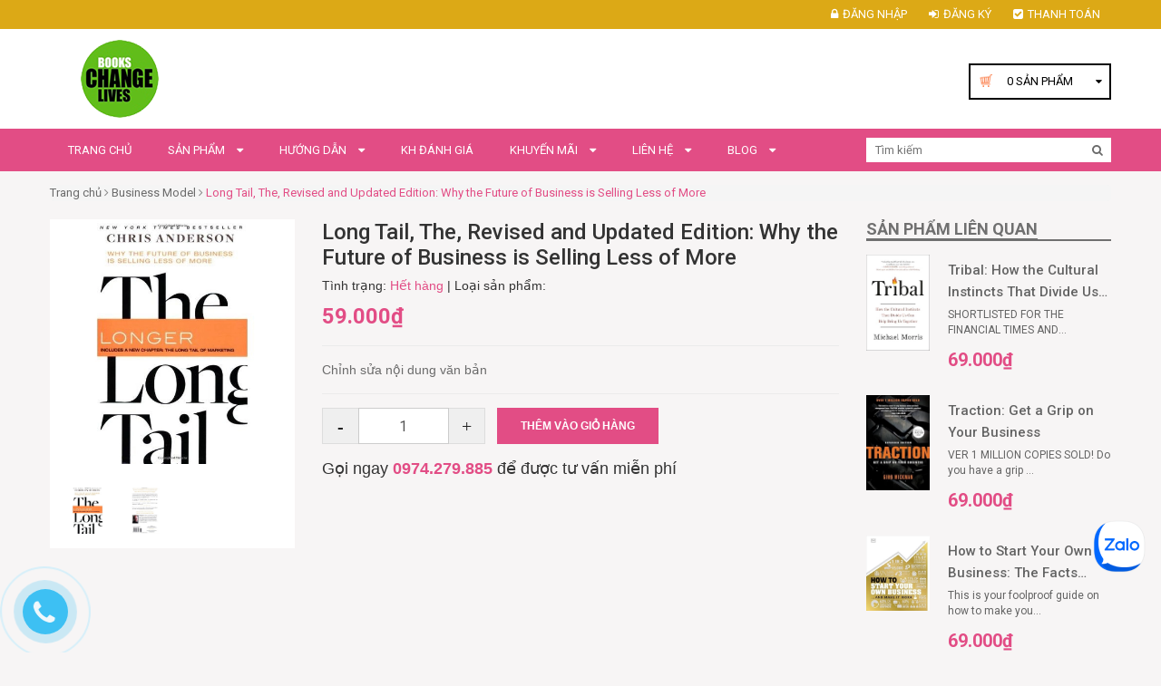

--- FILE ---
content_type: text/html; charset=utf-8
request_url: https://thuviensachtienganh.vn/long-tail-the-revised-and-updated-edition-why-the-future-of-business-is-selling-less-of-more
body_size: 28527
content:
<!DOCTYPE html>
<html lang="vi">
	<head>
		<meta http-equiv="content-Type" content="text/html; charset=utf-8"/>
		<meta name="viewport" content="width=device-width, initial-scale=1, maximum-scale=1">
		<meta name="robots" content="noodp,index,follow" />
		<meta name="keywords" content="Long Tail, The, Revised and Updated Edition: Why the Future of Business is Selling Less of More, Business Model, Business Book, thuviensachtienganh, thuviensachtienganh.vn"/>		

		<meta name='revisit-after' content='1 days' />
		<title>
			Long Tail, The, Revised and Updated Edition: Why the Future of Business is Selling Less of More  
		</title>
		
	<script>
	  var iwish_template='product';
	  var iwish_cid=parseInt('0',10);	  
	</script>
	<script src="//bizweb.dktcdn.net/100/351/397/themes/713960/assets/iwishheader.js?1705998953237" type="text/javascript"></script>

		
		<meta name="description" content="Chỉnh sửa nội dung văn bản">
		
		<link rel="canonical" href="https://thuviensachtienganh.vn/long-tail-the-revised-and-updated-edition-why-the-future-of-business-is-selling-less-of-more">
		<link rel="icon" href="//bizweb.dktcdn.net/100/351/397/themes/713960/assets/favicon.png?1705998953237" type="image/x-icon" />

		

	<meta property="og:type" content="product">
	<meta property="og:title" content="Long Tail, The, Revised and Updated Edition: Why the Future of Business is Selling Less of More">
	
		<meta property="og:image" content="http://bizweb.dktcdn.net/thumb/grande/100/351/397/products/19525671401463455-the-long-tail-why-the-future-of-business-is-selling-less-of-more-revised-and-updated-edition-jpeg.jpg?v=1553845007143">
		<meta property="og:image:secure_url" content="https://bizweb.dktcdn.net/thumb/grande/100/351/397/products/19525671401463455-the-long-tail-why-the-future-of-business-is-selling-less-of-more-revised-and-updated-edition-jpeg.jpg?v=1553845007143">
	
		<meta property="og:image" content="http://bizweb.dktcdn.net/thumb/grande/100/351/397/products/19525991401463455-the-long-tail-why-the-future-of-business-is-selling-less-of-more-revised-and-updated-edition-2-jpeg.jpg?v=1553845007503">
		<meta property="og:image:secure_url" content="https://bizweb.dktcdn.net/thumb/grande/100/351/397/products/19525991401463455-the-long-tail-why-the-future-of-business-is-selling-less-of-more-revised-and-updated-edition-2-jpeg.jpg?v=1553845007503">
	
	<meta property="og:price:amount" content="59.000">
	<meta property="og:price:currency" content="VND">

<meta property="og:description" content="Chỉnh sửa nội dung văn bản">
<meta property="og:url" content="https://thuviensachtienganh.vn/long-tail-the-revised-and-updated-edition-why-the-future-of-business-is-selling-less-of-more">
<meta property="og:site_name" content="thuviensachtienganh">
		<link rel="stylesheet" href="//cdn.jsdelivr.net/themify-icons/0.1.2/css/themify-icons.css" >
		<link rel="stylesheet" href="//cdn.jsdelivr.net/themify-icons/0.1.2/fonts/themify.eot" >
		<link rel="stylesheet" href="//cdn.jsdelivr.net/themify-icons/0.1.2/fonts/themify.svg" >
		<link rel="stylesheet" href="//cdn.jsdelivr.net/themify-icons/0.1.2/fonts/themify.ttf" >
		<link rel="stylesheet" href="//cdn.jsdelivr.net/themify-icons/0.1.2/fonts/themify.woff" >
		<!-- JS -->
		<script src="//bizweb.dktcdn.net/100/351/397/themes/713960/assets/jquery-1.11.3.min.js?1705998953237" type="text/javascript"></script>
		<script src="//bizweb.dktcdn.net/100/351/397/themes/713960/assets/jquery-2.2.3.min.js?1705998953237" type="text/javascript"></script> 
		<script src="//bizweb.dktcdn.net/100/351/397/themes/713960/assets/bootstrap.min.js?1705998953237" type="text/javascript"></script>

		<script src="//bizweb.dktcdn.net/100/351/397/themes/713960/assets/notify.js?1705998953237" type="text/javascript"></script>
		<script src="//bizweb.dktcdn.net/assets/themes_support/api.jquery.js" type="text/javascript"></script>
		<!-- CSS -->
		<link href="//bizweb.dktcdn.net/100/351/397/themes/713960/assets/bootstrap.min.css?1705998953237" rel="stylesheet" type="text/css" media="all" />
		<link href='//fonts.googleapis.com/css?family=Roboto:400,300,300italic,500,500italic,400italic,700,700italic&subset=latin,vietnamese' rel='stylesheet' type='text/css'>
		<link rel="stylesheet" href="https://maxcdn.bootstrapcdn.com/font-awesome/4.5.0/css/font-awesome.min.css">
		<link href="//bizweb.dktcdn.net/100/351/397/themes/713960/assets/owl.carousel.css?1705998953237" rel="stylesheet" type="text/css" media="all" />
		<link href="//bizweb.dktcdn.net/100/351/397/themes/713960/assets/owl.carousel.min2.css?1705998953237" rel="stylesheet" type="text/css" media="all" /> 
		<link href="//bizweb.dktcdn.net/100/351/397/themes/713960/assets/update.scss.css?1705998953237" rel="stylesheet" type="text/css" media="all" />
		<link href="//bizweb.dktcdn.net/100/351/397/themes/713960/assets/style.css?1705998953237" rel="stylesheet" type="text/css" media="all" />


		<!--[if lt IE 9]>
<script src="//oss.maxcdn.com/html5shiv/3.7.2/html5shiv.min.js"></script>
<script src="//oss.maxcdn.com/respond/1.4.2/respond.min.js"></script>
<![endif]-->


		
		<script src="//bizweb.dktcdn.net/100/351/397/themes/713960/assets/jquery.elevatezoom.js?1705998953237" type="text/javascript"></script>
		<script src="//bizweb.dktcdn.net/assets/themes_support/option-selectors.js" type="text/javascript"></script>
		

		
		<script src="//bizweb.dktcdn.net/100/351/397/themes/713960/assets/main.js?1705998953237" type="text/javascript"></script>

		<!-- HTML5 shim and Respond.js for IE8 support of HTML5 elements and media queries -->
		<!-- WARNING: Respond.js doesn't work if you view the page via file:// -->
		<!--[if lt IE 9]>
<script src="//oss.maxcdn.com/html5shiv/3.7.2/html5shiv.min.js"></script>
<script src="//oss.maxcdn.com/respond/1.4.2/respond.min.js"></script>
<![endif]-->


		<script>
	var Bizweb = Bizweb || {};
	Bizweb.store = 'thuviensachtienganh.mysapo.net';
	Bizweb.id = 351397;
	Bizweb.theme = {"id":713960,"name":"Book Store","role":"main"};
	Bizweb.template = 'product';
	if(!Bizweb.fbEventId)  Bizweb.fbEventId = 'xxxxxxxx-xxxx-4xxx-yxxx-xxxxxxxxxxxx'.replace(/[xy]/g, function (c) {
	var r = Math.random() * 16 | 0, v = c == 'x' ? r : (r & 0x3 | 0x8);
				return v.toString(16);
			});		
</script>
<script>
	(function () {
		function asyncLoad() {
			var urls = ["https://googleshopping.sapoapps.vn/conversion-tracker/global-tag/3570.js?store=thuviensachtienganh.mysapo.net","https://googleshopping.sapoapps.vn/conversion-tracker/event-tag/3570.js?store=thuviensachtienganh.mysapo.net"];
			for (var i = 0; i < urls.length; i++) {
				var s = document.createElement('script');
				s.type = 'text/javascript';
				s.async = true;
				s.src = urls[i];
				var x = document.getElementsByTagName('script')[0];
				x.parentNode.insertBefore(s, x);
			}
		};
		window.attachEvent ? window.attachEvent('onload', asyncLoad) : window.addEventListener('load', asyncLoad, false);
	})();
</script>


<script>
	window.BizwebAnalytics = window.BizwebAnalytics || {};
	window.BizwebAnalytics.meta = window.BizwebAnalytics.meta || {};
	window.BizwebAnalytics.meta.currency = 'VND';
	window.BizwebAnalytics.tracking_url = '/s';

	var meta = {};
	
	meta.product = {"id": 14107738, "vendor": "", "name": "Long Tail, The, Revised and Updated Edition: Why the Future of Business is Selling Less of More",
	"type": "", "price": 59000 };
	
	
	for (var attr in meta) {
	window.BizwebAnalytics.meta[attr] = meta[attr];
	}
</script>

	
		<script src="/dist/js/stats.min.js?v=96f2ff2"></script>
	












		<link href="//bizweb.dktcdn.net/100/351/397/themes/713960/assets/tkn-style.css?1705998953237" rel="stylesheet" type="text/css" media="all" />
		<link href='https://instantsearch.sapoapps.vn/content/font-awesome/css/font-awesome.min.css' rel='stylesheet'>
		<script src="//bizweb.dktcdn.net/100/351/397/themes/713960/assets/tkn-util.js?1705998953237" type="text/javascript"></script>
		<link href="//bizweb.dktcdn.net/100/351/397/themes/713960/assets/bw-statistics-style.css?1705998953237" rel="stylesheet" type="text/css" media="all" />
		<link href="//bizweb.dktcdn.net/100/351/397/themes/713960/assets/iwish.css?1705998953237" rel="stylesheet" type="text/css" media="all" />
	</head>

	<body>
		<div class="page">
			<div id="content">
				<header id="header">
	<div class="header-top">
		<div class="container">
			<div class="row">
				<div class="col-md-12 col-sm-12">
					<div class="pull-right">
						<nav class="header-top-nav">
							<ul>
								
								<li><a href="/account/login"><i class="fa fa fa-lock"></i>Đăng nhập</a></li>
								<li><a href="/account/register"><i class="fa fa-sign-in"></i>Đăng ký</a></li>
								
								<li><a href="/checkout"><i class="fa fa-check-square"></i>Thanh toán</a></li>

							</ul>
						</nav>
					</div>
				</div>
			</div>
		</div>
	</div>
	<div class="header-bottom">
		<div class="container">
			<div class="row">
				
				<div class="col-xs-4 col-sm-1 col-xs-2 nav-mobile-button">
					<a href="#nav-mobile"><i class="fa fa-bars fa-2x"></i></a>
				</div>
				<div class="col-md-4 col-sm-3 col-xs-5 header-logo">
					
					<a href="/" title="thuviensachtienganh">
						<img src="//bizweb.dktcdn.net/100/351/397/themes/713960/assets/logo-white.png?1705998953237" alt="thuviensachtienganh">
					</a>
					
				</div>
				<div class="col-md-5 hidden-sm hidden-xs header-services ">
					<ul class="row">
						<li class="col-md-4 col-sm-4 hidden">
							<a href="#" class="title"><i class="fa fa-cube"></i>Giao hàng free</a>
						</li>
						<li class="col-md-4 col-sm-4 hidden">
							<a href="#" class="title"><i class="fa fa-exchange"></i>Đổi trả free</a>
						</li>
						<li class="col-md-4 col-sm-4 hidden">
							<a href="#" class="title"><i class="fa fa-life-ring"></i>Hỗ trợ 24/7</a>
						</li>
					</ul>
				</div>
				<div class="col-md-3 col-sm-8 header-cart">
					<div class="cart-mini pull-right">
						<div class="cart-mini-button" >
							<span onclick="window.location.href='/cart';"><span  class="cartCount count_item_pr" id="cart-total">(0) </span> <span class="hidden-xs">Sản phẩm</span></span>
							<div class="top-cart-content">					
								<ul id="cart-sidebar" class="mini-products-list count_li">
									<li class="list-item">
										<ul></ul>
									</li>
									<li class="action">
										<ul>
											<li class="li-fix-1">
												<div class="top-subtotal">
													Tổng tiền thanh toán: 
													<span class="price"></span>
												</div>
											</li>
											<li class="li-fix-2" style="">
												<div class="actions">
													<a href="/cart" class="btn btn-primary">
														<span>Giỏ hàng</span>
													</a>
													<a href="/checkout" class="btn btn-checkout btn-gray">
														<span>Thanh toán</span>
													</a>
												</div>
											</li>
										</ul>
									</li>
								</ul>
							</div>
						</div>
					</div>
				</div>
			</div>
		</div>
	</div>
	<nav id="nav-mobile" class="hidden-md hidden-lg">
		<ul>
			
			<li>
				<a href="/" title="">Trang chủ</a>
				
			</li>
			
			<li>
				<a href="/collections/all" title="">Sản phẩm</a>
				
				<ul>
					
					<li>
						<a href="/1-best-seller" title="">#1 Best Seller</a>
						
					</li>
					
					<li>
						<a href="/business-book" title="">Business Book</a>
						
						<ul>
							
							<li><a href="/accounting-auditing" title="">Accounting & Auditing</a></li>
							
							<li><a href="/advertising" title="">Advertising</a></li>
							
							<li><a href="/analytics" title="">Analytics</a></li>
							
							<li><a href="/bank-banking" title="">Bank & Banking</a></li>
							
							<li><a href="/bar-restaurant-management" title="">Bar & Restaurant Management</a></li>
							
							<li><a href="/brand-branding" title="">Brand & Branding</a></li>
							
							<li><a href="/business-history-life-career-biography" title="">Business History, Life & Career & Biography</a></li>
							
							<li><a href="/business-model" title="">Business Model</a></li>
							
							<li><a href="/business-plan" title="">Business Plan</a></li>
							
							<li><a href="/career-development-career-change-book" title="">Career Development & Career Change Book</a></li>
							
							<li><a href="/business-process-management" title="">Business Process Management</a></li>
							
							<li><a href="/change-management" title="">Change Management</a></li>
							
							<li><a href="/classics-1" title="">Classics</a></li>
							
							<li><a href="/collaboration" title="">Collaboration</a></li>
							
							<li><a href="/communication-attraction-influence-persuasion" title="">Communication - Attraction - Influence - Persuasion</a></li>
							
							<li><a href="/competition-competitive-advantage" title="">Competition & Competitive Advantage</a></li>
							
							<li><a href="/consulting" title="">Consulting</a></li>
							
							<li><a href="/content-content-marketing" title="">Content & Content Marketing</a></li>
							
							<li><a href="/corporate-governance" title="">Corporate Governance</a></li>
							
							<li><a href="/creative-creativity" title="">Creative - Creativity</a></li>
							
							<li><a href="/crowdfunding" title="">Crowdfunding</a></li>
							
							<li><a href="/crowdsourcing" title="">Crowdsourcing</a></li>
							
							<li><a href="/culture" title="">Culture</a></li>
							
							<li><a href="/customer-experience" title="">Customer Experience</a></li>
							
							<li><a href="/customer-research-consumer-behavior" title="">Customer Research - Consumer Behavior</a></li>
							
							<li><a href="/customer-service-crm" title="">Customer Service - CRM</a></li>
							
							<li><a href="/design-thinking" title="">Design Thinking</a></li>
							
							<li><a href="/dictionary-encyclopedia" title="">Dictionary - Encyclopedia</a></li>
							
							<li><a href="/distribution-warehouse-management" title="">Distribution & Warehouse Management</a></li>
							
							<li><a href="/e-commerce-mobile-commerce-m-commerce" title="">E-Commerce - Mobile Commerce (M-Commerce)</a></li>
							
							<li><a href="/economics-microeconomics-macroeconomics" title="">Economics - Microeconomics - Macroeconomics</a></li>
							
							<li><a href="/ecosystem" title="">Ecosystem</a></li>
							
							<li><a href="/education-reference" title="">Education & Reference</a></li>
							
							<li><a href="/entrepreneur-entrepreneurship" title="">Entrepreneur & Entrepreneurship</a></li>
							
							<li><a href="/execution-implementation" title="">Execution - Implementation</a></li>
							
							<li><a href="/finance-corporate-finance" title="">Finance - Corporate Finance</a></li>
							
							<li><a href="/franchise-franchising" title="">Franchise & Franchising</a></li>
							
							<li><a href="/game-thinking" title="">Game Thinking</a></li>
							
							<li><a href="/hiring-interviewing" title="">Hiring & Interviewing</a></li>
							
							<li><a href="/hospitality-management" title="">Hospitality Management</a></li>
							
							<li><a href="/human-resources-management-hr-hrm" title="">Human Resources Management (HR - HRM)</a></li>
							
							<li><a href="/industries" title="">Industries</a></li>
							
							<li><a href="/information-system-infomation-theory" title="">Information System & Infomation Theory</a></li>
							
							<li><a href="/innovation" title="">Innovation</a></li>
							
							<li><a href="/international-business-export-import" title="">International Business - Export - Import</a></li>
							
							<li><a href="/investing-investment-investor" title="">Investing - Investment - Investor</a></li>
							
							<li><a href="/investment-banking" title="">Investment Banking</a></li>
							
							<li><a href="/insurance" title="">Insurance</a></li>
							
							<li><a href="/job-searching-job-hunting-job-interview-resume-cv" title="">Job Searching - Job Hunting - Job Interview - Resume - CV</a></li>
							
							<li><a href="/lean-method-lean-thinking" title="">Lean Method & Lean Thinking</a></li>
							
							<li><a href="/management-leadership" title="">Management & Leadership</a></li>
							
							<li><a href="/marketing-digital-internet-online" title="">Marketing (Digital - Internet - Online)</a></li>
							
							<li><a href="/marketing-traditional" title="">Marketing (Traditional)</a></li>
							
							<li><a href="/mba" title="">MBA</a></li>
							
							<li><a href="/merger-and-acquisition-m-a" title="">Merger and Acquisition (M&A)</a></li>
							
							<li><a href="/meeting-management" title="">Meeting Management</a></li>
							
							<li><a href="/mentoring-coaching" title="">Mentoring & Coaching</a></li>
							
							<li><a href="/negotiation-negotiating" title="">Negotiation & Negotiating</a></li>
							
							<li><a href="/networking-relationship" title="">Networking & Relationship</a></li>
							
							<li><a href="/online-business" title="">Online Business</a></li>
							
							<li><a href="/operations" title="">Operations</a></li>
							
							<li><a href="/outsourcing" title="">Outsourcing</a></li>
							
							<li><a href="/personal-development-self-help" title="">Personal Development & Self-Help</a></li>
							
							<li><a href="/personal-finance" title="">Personal Finance</a></li>
							
							<li><a href="/personal-productivity-effectiveness" title="">Personal Productivity & Effectiveness</a></li>
							
							<li><a href="/planning-forecasting" title="">Planning & Forecasting</a></li>
							
							<li><a href="/presentation-public-speaking-storytelling" title="">Presentation - Public Speaking - Storytelling</a></li>
							
							<li><a href="/product-development-management" title="">Product Development & Management</a></li>
							
							<li><a href="/production-manufacturing" title="">Production - Manufacturing</a></li>
							
							<li><a href="/project-management" title="">Project Management</a></li>
							
							<li><a href="/psychology-mind-brain-emotion" title="">Psychology (Mind - Brain - Emotion)</a></li>
							
							<li><a href="/public-relations-pr" title="">Public Relations (PR)</a></li>
							
							<li><a href="/quality-control-management" title="">Quality Control & Management</a></li>
							
							<li><a href="/real-estate" title="">Real Estate</a></li>
							
							<li><a href="/retail-retailing-retail-management" title="">Retail - Retailing & Retail Management</a></li>
							
							<li><a href="/risk-risk-management" title="">Risk & Risk Management</a></li>
							
							<li><a href="/sales-sales-management" title="">Sales & Sales Management</a></li>
							
							<li><a href="/sharing-economy-collaborative-consumption" title="">Sharing Economy - Collaborative Consumption</a></li>
							
							<li><a href="/six-sigma" title="">Six Sigma</a></li>
							
							<li><a href="/small-business" title="">Small Business</a></li>
							
							<li><a href="/social-media" title="">Social Media</a></li>
							
							<li><a href="/startup-lean-startup" title="">Startup - Lean Startup</a></li>
							
							<li><a href="/statistics" title="">Statistics</a></li>
							
							<li><a href="/strategy-strategic-management" title="">Strategy - Strategic Management</a></li>
							
							<li><a href="/sucess-get-rich" title="">Sucess - Get Rich</a></li>
							
							<li><a href="/logistics-supply-chain-management" title="">Logistics & Supply Chain Management</a></li>
							
							<li><a href="/system-theory-system-management" title="">System Theory & System Management</a></li>
							
							<li><a href="/thinking-decision-making-problem-solving-judgement-intelligence" title="">Thinking - Decision Making - Problem Solving - Judgement - Intelligence</a></li>
							
							<li><a href="/team-building-team-management" title="">Team Building & Team Management</a></li>
							
							<li><a href="/tourism-tourism-management" title="">Tourism & Tourism Management</a></li>
							
							<li><a href="/trading-trader" title="">Trading - Trader</a></li>
							
							<li><a href="/training-learning" title="">Training - Learning</a></li>
							
							<li><a href="/trend-future" title="">Trend - Future</a></li>
							
							<li><a href="/user-user-customer-experience-book" title="">User - User & Customer Experience Book</a></li>
							
							<li><a href="/uncertainty-randomness-chaos" title="">Uncertainty - Randomness - Chaos</a></li>
							
							<li><a href="/ventual-capital" title="">Ventual Capital</a></li>
							
							<li><a href="/visualization-infographics" title="">Visualization - Infographics</a></li>
							
							<li><a href="/writing-for-business" title="">Writing for business</a></li>
							
						</ul>
						
					</li>
					
					<li>
						<a href="/reference-book" title="">Reference Book</a>
						
						<ul>
							
							<li><a href="/architecture" title="">Architecture</a></li>
							
							<li><a href="/art" title="">Art</a></li>
							
							<li><a href="/baby-care-parenting" title="">Baby Care & Parenting</a></li>
							
							<li><a href="/beauty-grooming-style" title="">Beauty, Grooming, & Style</a></li>
							
							<li><a href="/biographies-memoirs" title="">Biographies & Memoirs</a></li>
							
							<li><a href="/cooking-cookbook-food" title="">Cooking - Cookbook - Food</a></li>
							
							<li><a href="/crafts-hobbies" title="">Crafts & Hobbies</a></li>
							
							<li><a href="/diet-dieting" title="">Diet - Dieting</a></li>
							
							<li><a href="/drawing" title="">Drawing</a></li>
							
							<li><a href="/encyclopedia" title="">Encyclopedia</a></li>
							
							<li><a href="/engineering" title="">Engineering</a></li>
							
							<li><a href="/fashion-garment-1" title="">Fashion & Garment</a></li>
							
							<li><a href="/fitness-exercise" title="">Fitness & Exercise</a></li>
							
							<li><a href="/gardening-planting-landscape-design" title="">Gardening & Planting & Landscape Design</a></li>
							
							<li><a href="/health" title="">Health</a></li>
							
							<li><a href="/history" title="">History</a></li>
							
							<li><a href="/home-improvement-design" title="">Home Improvement & Design</a></li>
							
							<li><a href="/human-body-mind-evolution" title="">Human Body - Mind - Evolution</a></li>
							
							<li><a href="/law" title="">Law</a></li>
							
							<li><a href="/lifestyle" title="">Lifestyle</a></li>
							
							<li><a href="/love-romance" title="">Love & Romance</a></li>
							
							<li><a href="/medical-medicine-drug" title="">Medical - Medicine - Drug</a></li>
							
							<li><a href="/mental-health" title="">Mental Health</a></li>
							
							<li><a href="/music" title="">Music</a></li>
							
							<li><a href="/nature" title="">Nature</a></li>
							
							<li><a href="/nutrition" title="">Nutrition</a></li>
							
							<li><a href="/performing-arts" title="">Performing Arts</a></li>
							
							<li><a href="/pet-animal-care" title="">Pet & Animal Care</a></li>
							
							<li><a href="/philosophy" title="">Philosophy</a></li>
							
							<li><a href="/photography" title="">Photography</a></li>
							
							<li><a href="/politics-social-sciences" title="">Politics & Social Sciences</a></li>
							
							<li><a href="/psychology" title="">Psychology</a></li>
							
							<li><a href="/religion-spirituality" title="">Religion & Spirituality</a></li>
							
							<li><a href="/science" title="">Science</a></li>
							
							<li><a href="/sex" title="">Sex</a></li>
							
							<li><a href="/sex-education" title="">Sex Education</a></li>
							
							<li><a href="/sports-outdoors" title="">Sports & Outdoors</a></li>
							
							<li><a href="/software-1" title="">Software</a></li>
							
							<li><a href="/teen-young-adult" title="">Teen & Young Adult</a></li>
							
							<li><a href="/travel" title="">Travel</a></li>
							
							<li><a href="/yoga" title="">Yoga</a></li>
							
							<li><a href="/neuro-linguistic-programming" title="">Neuro Linguistic Programming</a></li>
							
							<li><a href="/natural-language-processing-nlp" title="">Natural Language Processing</a></li>
							
						</ul>
						
					</li>
					
					<li>
						<a href="/computer-computing-internet-technical-book" title="">Computer - Computing - Internet - Technical Book</a>
						
						<ul>
							
							<li><a href="/business-technology" title="">Business Technology</a></li>
							
							<li><a href="/certification" title="">Certification</a></li>
							
							<li><a href="/computer-science" title="">Computer Science</a></li>
							
							<li><a href="/data-mining-data-analysis-big-data" title="">Data Mining - Data Analysis - Big Data</a></li>
							
							<li><a href="/databases" title="">Databases</a></li>
							
							<li><a href="/digital-audio-video-photography" title="">Digital Audio, Video & Photography</a></li>
							
							<li><a href="/games-strategy-guides" title="">Games & Strategy Guides</a></li>
							
							<li><a href="/graphics-design-digital-web-interaction" title="">Graphics & Design (Digital - Web - Interaction)</a></li>
							
							<li><a href="/hardware-diy" title="">Hardware & DIY</a></li>
							
							<li><a href="/history-culture" title="">History & Culture</a></li>
							
							<li><a href="/internet-social-media" title="">Internet & Social Media</a></li>
							
							<li><a href="/mobile-phones-tablets-e-readers" title="">Mobile Phones, Tablets & E-Readers</a></li>
							
							<li><a href="/networking-cloud-computing" title="">Networking & Cloud Computing</a></li>
							
							<li><a href="/operating-systems" title="">Operating Systems</a></li>
							
							<li><a href="/programming" title="">Programming</a></li>
							
							<li><a href="/security-encryption" title="">Security & Encryption</a></li>
							
							<li><a href="/software" title="">Software</a></li>
							
							<li><a href="/typography" title="">Typography</a></li>
							
							<li><a href="/user-research-user-interface-ui-user-experience-ux" title="">User Research - User Interface (UI) & User Experience (UX)</a></li>
							
							<li><a href="/web-development-design" title="">Web Development & Design</a></li>
							
						</ul>
						
					</li>
					
					<li>
						<a href="/novel-literature-fiction" title="">Novel - Literature - Fiction</a>
						
						<ul>
							
							<li><a href="/action-adventure" title="">Action & Adventure</a></li>
							
							<li><a href="/african-american" title="">African American</a></li>
							
							<li><a href="/ancient-medieval-literature" title="">Ancient & Medieval Literature</a></li>
							
							<li><a href="/british-irish" title="">British & Irish</a></li>
							
							<li><a href="/classics" title="">Classics</a></li>
							
							<li><a href="/contemporary" title="">Contemporary</a></li>
							
							<li><a href="/dramas-plays" title="">Dramas & Plays</a></li>
							
							<li><a href="/erotica" title="">Erotica</a></li>
							
							<li><a href="/essays-correspondence" title="">Essays & Correspondence</a></li>
							
							<li><a href="/foreign-language-fiction" title="">Foreign Language Fiction</a></li>
							
							<li><a href="/genre-fiction" title="">Genre Fiction</a></li>
							
							<li><a href="/historical-fiction" title="">Historical Fiction</a></li>
							
							<li><a href="/history-criticism" title="">History & Criticism</a></li>
							
							<li><a href="/humor-satire" title="">Humor & Satire</a></li>
							
							<li><a href="/comics-graphic-novels" title="">Comics & Graphic Novels</a></li>
							
							<li><a href="/literary" title="">Literary</a></li>
							
							<li><a href="/mystery-thriller-suspense" title="">Mystery, Thriller & Suspense</a></li>
							
							<li><a href="/mythology-folk-tales" title="">Mythology & Folk Tales</a></li>
							
							<li><a href="/poetry" title="">Poetry</a></li>
							
							<li><a href="/science-fiction-fantasy" title="">Science Fiction & Fantasy</a></li>
							
							<li><a href="/short-stories-anthologies" title="">Short Stories & Anthologies</a></li>
							
							<li><a href="/united-states" title="">United States</a></li>
							
							<li><a href="/women-s-fiction" title="">Women's Fiction</a></li>
							
							<li><a href="/world-literature" title="">World Literature</a></li>
							
						</ul>
						
					</li>
					
					<li>
						<a href="/children-s-book" title="">Children's Book</a>
						
					</li>
					
					<li>
						<a href="/elearning" title="">eLearning</a>
						
						<ul>
							
							<li><a href="/natural-language-processing-nlp-1" title="">Natural Language Processing (NLP)</a></li>
							
							<li><a href="/neuro-linguistic-programming-nlp-elearning" title="">Neuro Linguistic Programming (NLP) - eLearning</a></li>
							
							<li><a href="/ai-chatgpt-elearning" title="">AI - ChatGPT - eLearning</a></li>
							
							<li><a href="/programming-language-elearning" title="">Programming Language - eLearning</a></li>
							
							<li><a href="/religion-spirituality-1" title="">Religion & Spirituality</a></li>
							
							<li><a href="/training-and-development" title="">Training and Development</a></li>
							
							<li><a href="/c-c-c-go-elearning" title="">C# - C++ - C - - Go - eLearning</a></li>
							
						</ul>
						
					</li>
					
					<li>
						<a href="/audiobook" title="">Audiobook</a>
						
						<ul>
							
							<li><a href="/business-audiobook" title="">Business Audiobook</a></li>
							
						</ul>
						
					</li>
					
					<li>
						<a href="/tai-lieu-hoc-tieng-anh" title="">Tài liệu học tiếng Anh</a>
						
						<ul>
							
							<li><a href="/cpe-cambridge-english-proficiency" title="">CPE (Cambridge English Proficiency)</a></li>
							
							<li><a href="/cae" title="">CAE</a></li>
							
							<li><a href="/dictionary-tu-dien" title="">Dictionary (Từ điển)</a></li>
							
							<li><a href="/grammar-ngu-phap-1" title="">Grammar (Ngữ pháp)</a></li>
							
							<li><a href="/fce-1" title="">FCE</a></li>
							
							<li><a href="/gre-gmat-sat" title="">GRE - GMAT- SAT</a></li>
							
							<li><a href="/ielts-1" title="">IELTS</a></li>
							
							<li><a href="/ket-key-english-tesst-1" title="">KET ( Key English Tesst)</a></li>
							
							<li><a href="/toeic-1" title="">TOEIC</a></li>
							
							<li><a href="/toefl-1" title="">TOEFL</a></li>
							
							<li><a href="/pet-preliminary-english-test-1" title="">PET ( Preliminary English Test )</a></li>
							
							<li><a href="/essay" title="">Essay</a></li>
							
							<li><a href="/vocabulary-tu-vung-1" title="">Vocabulary (Từ vựng)</a></li>
							
							<li><a href="/listening-nghe-1" title="">Listening (Nghe)</a></li>
							
							<li><a href="/speaking-noi" title="">Speaking (Nói)</a></li>
							
							<li><a href="/reading-doc" title="">Reading (Đọc)</a></li>
							
							<li><a href="/writing-viet" title="">Writing (Viết)</a></li>
							
							<li><a href="/course-giao-trinh" title="">Course (Giáo trình)</a></li>
							
							<li><a href="/pronunciation-phat-am-1" title="">Pronunciation (Phát âm)</a></li>
							
							<li><a href="/test-certification-kiem-tra-chung-chi" title="">Test - Certification (Kiểm tra - Chứng chỉ)</a></li>
							
							<li><a href="/english-for-teacher" title="">English for Teacher</a></li>
							
							<li><a href="/others" title="">Others</a></li>
							
							<li><a href="/translator-translating" title="">Translator - Translating</a></li>
							
						</ul>
						
					</li>
					
					<li>
						<a href="/magazine" title="">Magazine</a>
						
						<ul>
							
							<li><a href="/arts-photography-magazine" title="">Arts &  Photography Magazine</a></li>
							
							<li><a href="/cars-moto-magazine-1" title="">Cars & Moto Magazine</a></li>
							
							<li><a href="/cooking-food-magazine-1" title="">Cooking & Food Magazine</a></li>
							
							<li><a href="/economics-business-politics-finances-magazine-1" title="">Economics, Business, Politics & Finances Magazine</a></li>
							
							<li><a href="/fashion-lifestyle-magazine-1" title="">Fashion & Lifestyle Magazine</a></li>
							
							<li><a href="/for-men-magazine-1" title="">For Men Magazine</a></li>
							
							<li><a href="/harvard-business-review-hbr-1" title="">Harvard Business Review (HBR)</a></li>
							
							<li><a href="/hobbies-leisure-time-travel-magazine-1" title="">Hobbies & Leisure time, Travel Magazine</a></li>
							
							<li><a href="/sports-recreation-magazine" title="">Sports & Recreation Magazine</a></li>
							
							<li><a href="/computer-internet-magazine" title="">Computer & Internet Magazine</a></li>
							
						</ul>
						
					</li>
					
					<li>
						<a href="/business-article-research-paper" title="">Business Article - Research Paper</a>
						
					</li>
					
					<li>
						<a href="/book-series-collections" title="">Book Series - Collections</a>
						
					</li>
					
				</ul>
				
			</li>
			
			<li>
				<a href="/huong-dan-1" title="">Hướng dẫn</a>
				
				<ul>
					
					<li>
						<a href="/gioi-thieu-1" title="">Các lọai tài liệu có trong thư viện</a>
						
					</li>
					
					<li>
						<a href="/demo-cac-loai-tai-lieu" title="">Demo các lọai tài liệu</a>
						
					</li>
					
					<li>
						<a href="/tim-tai-lieu" title="">Tìm tài liệu</a>
						
					</li>
					
					<li>
						<a href="/mua-tai-lieu" title="">Mua tài liệu</a>
						
					</li>
					
					<li>
						<a href="/thanh-toan-tien-mua" title="">Thanh toán tiền mua</a>
						
					</li>
					
					<li>
						<a href="/nhan-tai-lieu" title="">Nhận tài liệu</a>
						
					</li>
					
					<li>
						<a href="/su-dung-tai-lieu" title="">Sử dụng tài liệu</a>
						
					</li>
					
					<li>
						<a href="/cau-hoi-thuong-gap-faq" title="">Câu hỏi thuờng gặp (FAQ)</a>
						
					</li>
					
				</ul>
				
			</li>
			
			<li>
				<a href="/kh-danh-gia" title="">KH đánh giá</a>
				
			</li>
			
			<li>
				<a href="/khuyen-mai-1" title="">Khuyến mãi</a>
				
				<ul>
					
					<li>
						<a href="/goi-tra-truoc" title="">Mua tài liệu trả trước</a>
						
					</li>
					
					<li>
						<a href="/thanh-vien-thuong-xuyen" title="">Đăng ký làm Thành viên thường xuyên</a>
						
					</li>
					
					<li>
						<a href="/gioi-thieu-thu-vien-cac-tai-lieu-cho-ban-be" title="">Giới thiệu Thư viện & các tài liệu cho bạn bè</a>
						
					</li>
					
					<li>
						<a href="/cong-tac-vien" title="">Cộng tác viên (Affiliate)</a>
						
					</li>
					
				</ul>
				
			</li>
			
			<li>
				<a href="/lien-he-1" title="">Liên hệ</a>
				
				<ul>
					
					<li>
						<a href="/gioi-thieu-ve-thu-vien" title="">Giới thiệu về thư viện</a>
						
					</li>
					
					<li>
						<a href="/viet-cam-nhan-doc-sach-mien-phi" title="">Viết cảm nhận – Đọc sách miễn phí</a>
						
					</li>
					
					<li>
						<a href="https://www.facebook.com/thuvientailieutienganh" title="">Facebook Fanpage</a>
						
					</li>
					
					<li>
						<a href="/hop-tac" title="">Hợp tác</a>
						
					</li>
					
				</ul>
				
			</li>
			
			<li>
				<a href="/blogs/all" title="">Blog</a>
				
				<ul>
					
					<li>
						<a href="/sach-tai-lieu-hay" title="">Sách hay</a>
						
					</li>
					
					<li>
						<a href="/tin-tuc-thu-vien" title="">Chia sẻ</a>
						
					</li>
					
				</ul>
				
			</li>
			
		</ul>
	</nav>
	<div class="header-nav-search">
		<div class="container">
			<div class="row">
				<div class="col-md-9 hidden-sm hidden-xs">
					<nav class="header-nav">
						<ul>
							
							
							
							
							
							<li class="nav-item  ">
								<a href="/" title="">Trang chủ </a>
								
							</li>
							
							
							
							
							
							<li class="nav-item   has-mega">
								<a href="/collections/all" title="">Sản phẩm <i class="fa fa-caret-down"></i></a>
								
								
								<div class="mega-content">
	<div class="level0-wrapper2">
		<div class="nav-width nav-block nav-block-center">
			<ul class="level0">
				
				
				<li class="level1 item"> <h4 class="h4"><a href="/1-best-seller"><span>#1 Best Seller</span></a> </h4>
					
					
				
				<li class="level1 parent item"> <h4 class="h4"><a href="/business-book"><span>Business Book</span></a></h4> 
					<ul class="level2">
						
						
						<li class="level2"> <a href="/accounting-auditing"><span>Accounting & Auditing</span></a> </li>
						
						
						
						<li class="level2"> <a href="/advertising"><span>Advertising</span></a> </li>
						
						
						
						<li class="level2"> <a href="/analytics"><span>Analytics</span></a> </li>
						
						
						
						<li class="level2"> <a href="/bank-banking"><span>Bank & Banking</span></a> </li>
						
						
						
						<li class="level2"> <a href="/bar-restaurant-management"><span>Bar & Restaurant Management</span></a> </li>
						
						
						
						<li class="level2"> <a href="/brand-branding"><span>Brand & Branding</span></a> </li>
						
						
						
						<li class="level2"> <a href="/business-history-life-career-biography"><span>Business History, Life & Career & Biography</span></a> </li>
						
						
						
						<li class="level2"> <a href="/business-model"><span>Business Model</span></a> </li>
						
						
						
						<li class="level2"> <a href="/business-plan"><span>Business Plan</span></a> </li>
						
						
						
						<li class="level2"> <a href="/career-development-career-change-book"><span>Career Development & Career Change Book</span></a> </li>
						
						
						
						<li class="level2"> <a href="/business-process-management"><span>Business Process Management</span></a> </li>
						
						
						
						<li class="level2"> <a href="/change-management"><span>Change Management</span></a> </li>
						
						
						
						<li class="level2"> <a href="/classics-1"><span>Classics</span></a> </li>
						
						
						
						<li class="level2"> <a href="/collaboration"><span>Collaboration</span></a> </li>
						
						
						
						<li class="level2"> <a href="/communication-attraction-influence-persuasion"><span>Communication - Attraction - Influence - Persuasion</span></a> </li>
						
						
						
						<li class="level2"> <a href="/competition-competitive-advantage"><span>Competition & Competitive Advantage</span></a> </li>
						
						
						
						<li class="level2"> <a href="/consulting"><span>Consulting</span></a> </li>
						
						
						
						<li class="level2"> <a href="/content-content-marketing"><span>Content & Content Marketing</span></a> </li>
						
						
						
						<li class="level2"> <a href="/corporate-governance"><span>Corporate Governance</span></a> </li>
						
						
						
						<li class="level2"> <a href="/creative-creativity"><span>Creative - Creativity</span></a> </li>
						
						
						
						<li class="level2"> <a href="/crowdfunding"><span>Crowdfunding</span></a> </li>
						
						
						
						<li class="level2"> <a href="/crowdsourcing"><span>Crowdsourcing</span></a> </li>
						
						
						
						<li class="level2"> <a href="/culture"><span>Culture</span></a> </li>
						
						
						
						<li class="level2"> <a href="/customer-experience"><span>Customer Experience</span></a> </li>
						
						
						
						<li class="level2"> <a href="/customer-research-consumer-behavior"><span>Customer Research - Consumer Behavior</span></a> </li>
						
						
						
						<li class="level2"> <a href="/customer-service-crm"><span>Customer Service - CRM</span></a> </li>
						
						
						
						<li class="level2"> <a href="/design-thinking"><span>Design Thinking</span></a> </li>
						
						
						
						<li class="level2"> <a href="/dictionary-encyclopedia"><span>Dictionary - Encyclopedia</span></a> </li>
						
						
						
						<li class="level2"> <a href="/distribution-warehouse-management"><span>Distribution & Warehouse Management</span></a> </li>
						
						
						
						<li class="level2"> <a href="/e-commerce-mobile-commerce-m-commerce"><span>E-Commerce - Mobile Commerce (M-Commerce)</span></a> </li>
						
						
						
						<li class="level2"> <a href="/economics-microeconomics-macroeconomics"><span>Economics - Microeconomics - Macroeconomics</span></a> </li>
						
						
						
						<li class="level2"> <a href="/ecosystem"><span>Ecosystem</span></a> </li>
						
						
						
						<li class="level2"> <a href="/education-reference"><span>Education & Reference</span></a> </li>
						
						
						
						<li class="level2"> <a href="/entrepreneur-entrepreneurship"><span>Entrepreneur & Entrepreneurship</span></a> </li>
						
						
						
						<li class="level2"> <a href="/execution-implementation"><span>Execution - Implementation</span></a> </li>
						
						
						
						<li class="level2"> <a href="/finance-corporate-finance"><span>Finance - Corporate Finance</span></a> </li>
						
						
						
						<li class="level2"> <a href="/franchise-franchising"><span>Franchise & Franchising</span></a> </li>
						
						
						
						<li class="level2"> <a href="/game-thinking"><span>Game Thinking</span></a> </li>
						
						
						
						<li class="level2"> <a href="/hiring-interviewing"><span>Hiring & Interviewing</span></a> </li>
						
						
						
						<li class="level2"> <a href="/hospitality-management"><span>Hospitality Management</span></a> </li>
						
						
						
						<li class="level2"> <a href="/human-resources-management-hr-hrm"><span>Human Resources Management (HR - HRM)</span></a> </li>
						
						
						
						<li class="level2"> <a href="/industries"><span>Industries</span></a> </li>
						
						
						
						<li class="level2"> <a href="/information-system-infomation-theory"><span>Information System & Infomation Theory</span></a> </li>
						
						
						
						<li class="level2"> <a href="/innovation"><span>Innovation</span></a> </li>
						
						
						
						<li class="level2"> <a href="/international-business-export-import"><span>International Business - Export - Import</span></a> </li>
						
						
						
						<li class="level2"> <a href="/investing-investment-investor"><span>Investing - Investment - Investor</span></a> </li>
						
						
						
						<li class="level2"> <a href="/investment-banking"><span>Investment Banking</span></a> </li>
						
						
						
						<li class="level2"> <a href="/insurance"><span>Insurance</span></a> </li>
						
						
						
						<li class="level2"> <a href="/job-searching-job-hunting-job-interview-resume-cv"><span>Job Searching - Job Hunting - Job Interview - Resume - CV</span></a> </li>
						
						
						
						<li class="level2"> <a href="/lean-method-lean-thinking"><span>Lean Method & Lean Thinking</span></a> </li>
						
						
						
						<li class="level2"> <a href="/management-leadership"><span>Management & Leadership</span></a> </li>
						
						
						
						<li class="level2"> <a href="/marketing-digital-internet-online"><span>Marketing (Digital - Internet - Online)</span></a> </li>
						
						
						
						<li class="level2"> <a href="/marketing-traditional"><span>Marketing (Traditional)</span></a> </li>
						
						
						
						<li class="level2"> <a href="/mba"><span>MBA</span></a> </li>
						
						
						
						<li class="level2"> <a href="/merger-and-acquisition-m-a"><span>Merger and Acquisition (M&A)</span></a> </li>
						
						
						
						<li class="level2"> <a href="/meeting-management"><span>Meeting Management</span></a> </li>
						
						
						
						<li class="level2"> <a href="/mentoring-coaching"><span>Mentoring & Coaching</span></a> </li>
						
						
						
						<li class="level2"> <a href="/negotiation-negotiating"><span>Negotiation & Negotiating</span></a> </li>
						
						
						
						<li class="level2"> <a href="/networking-relationship"><span>Networking & Relationship</span></a> </li>
						
						
						
						<li class="level2"> <a href="/online-business"><span>Online Business</span></a> </li>
						
						
						
						<li class="level2"> <a href="/operations"><span>Operations</span></a> </li>
						
						
						
						<li class="level2"> <a href="/outsourcing"><span>Outsourcing</span></a> </li>
						
						
						
						<li class="level2"> <a href="/personal-development-self-help"><span>Personal Development & Self-Help</span></a> </li>
						
						
						
						<li class="level2"> <a href="/personal-finance"><span>Personal Finance</span></a> </li>
						
						
						
						<li class="level2"> <a href="/personal-productivity-effectiveness"><span>Personal Productivity & Effectiveness</span></a> </li>
						
						
						
						<li class="level2"> <a href="/planning-forecasting"><span>Planning & Forecasting</span></a> </li>
						
						
						
						<li class="level2"> <a href="/presentation-public-speaking-storytelling"><span>Presentation - Public Speaking - Storytelling</span></a> </li>
						
						
						
						<li class="level2"> <a href="/product-development-management"><span>Product Development & Management</span></a> </li>
						
						
						
						<li class="level2"> <a href="/production-manufacturing"><span>Production - Manufacturing</span></a> </li>
						
						
						
						<li class="level2"> <a href="/project-management"><span>Project Management</span></a> </li>
						
						
						
						<li class="level2"> <a href="/psychology-mind-brain-emotion"><span>Psychology (Mind - Brain - Emotion)</span></a> </li>
						
						
						
						<li class="level2"> <a href="/public-relations-pr"><span>Public Relations (PR)</span></a> </li>
						
						
						
						<li class="level2"> <a href="/quality-control-management"><span>Quality Control & Management</span></a> </li>
						
						
						
						<li class="level2"> <a href="/real-estate"><span>Real Estate</span></a> </li>
						
						
						
						<li class="level2"> <a href="/retail-retailing-retail-management"><span>Retail - Retailing & Retail Management</span></a> </li>
						
						
						
						<li class="level2"> <a href="/risk-risk-management"><span>Risk & Risk Management</span></a> </li>
						
						
						
						<li class="level2"> <a href="/sales-sales-management"><span>Sales & Sales Management</span></a> </li>
						
						
						
						<li class="level2"> <a href="/sharing-economy-collaborative-consumption"><span>Sharing Economy - Collaborative Consumption</span></a> </li>
						
						
						
						<li class="level2"> <a href="/six-sigma"><span>Six Sigma</span></a> </li>
						
						
						
						<li class="level2"> <a href="/small-business"><span>Small Business</span></a> </li>
						
						
						
						<li class="level2"> <a href="/social-media"><span>Social Media</span></a> </li>
						
						
						
						<li class="level2"> <a href="/startup-lean-startup"><span>Startup - Lean Startup</span></a> </li>
						
						
						
						<li class="level2"> <a href="/statistics"><span>Statistics</span></a> </li>
						
						
						
						<li class="level2"> <a href="/strategy-strategic-management"><span>Strategy - Strategic Management</span></a> </li>
						
						
						
						<li class="level2"> <a href="/sucess-get-rich"><span>Sucess - Get Rich</span></a> </li>
						
						
						
						<li class="level2"> <a href="/logistics-supply-chain-management"><span>Logistics & Supply Chain Management</span></a> </li>
						
						
						
						<li class="level2"> <a href="/system-theory-system-management"><span>System Theory & System Management</span></a> </li>
						
						
						
						<li class="level2"> <a href="/thinking-decision-making-problem-solving-judgement-intelligence"><span>Thinking - Decision Making - Problem Solving - Judgement - Intelligence</span></a> </li>
						
						
						
						<li class="level2"> <a href="/team-building-team-management"><span>Team Building & Team Management</span></a> </li>
						
						
						
						<li class="level2"> <a href="/tourism-tourism-management"><span>Tourism & Tourism Management</span></a> </li>
						
						
						
						<li class="level2"> <a href="/trading-trader"><span>Trading - Trader</span></a> </li>
						
						
						
						<li class="level2"> <a href="/training-learning"><span>Training - Learning</span></a> </li>
						
						
						
						<li class="level2"> <a href="/trend-future"><span>Trend - Future</span></a> </li>
						
						
						
						<li class="level2"> <a href="/user-user-customer-experience-book"><span>User - User & Customer Experience Book</span></a> </li>
						
						
						
						<li class="level2"> <a href="/uncertainty-randomness-chaos"><span>Uncertainty - Randomness - Chaos</span></a> </li>
						
						
						
						<li class="level2"> <a href="/ventual-capital"><span>Ventual Capital</span></a> </li>
						
						
						
						<li class="level2"> <a href="/visualization-infographics"><span>Visualization - Infographics</span></a> </li>
						
						
						
						<li class="level2"> <a href="/writing-for-business"><span>Writing for business</span></a> </li>
						
						
					</ul>
				</li>
				
					
				
				<li class="level1 parent item"> <h4 class="h4"><a href="/reference-book"><span>Reference Book</span></a></h4> 
					<ul class="level2">
						
						
						<li class="level2"> <a href="/architecture"><span>Architecture</span></a> </li>
						
						
						
						<li class="level2"> <a href="/art"><span>Art</span></a> </li>
						
						
						
						<li class="level2"> <a href="/baby-care-parenting"><span>Baby Care & Parenting</span></a> </li>
						
						
						
						<li class="level2"> <a href="/beauty-grooming-style"><span>Beauty, Grooming, & Style</span></a> </li>
						
						
						
						<li class="level2"> <a href="/biographies-memoirs"><span>Biographies & Memoirs</span></a> </li>
						
						
						
						<li class="level2"> <a href="/cooking-cookbook-food"><span>Cooking - Cookbook - Food</span></a> </li>
						
						
						
						<li class="level2"> <a href="/crafts-hobbies"><span>Crafts & Hobbies</span></a> </li>
						
						
						
						<li class="level2"> <a href="/diet-dieting"><span>Diet - Dieting</span></a> </li>
						
						
						
						<li class="level2"> <a href="/drawing"><span>Drawing</span></a> </li>
						
						
						
						<li class="level2"> <a href="/encyclopedia"><span>Encyclopedia</span></a> </li>
						
						
						
						<li class="level2"> <a href="/engineering"><span>Engineering</span></a> </li>
						
						
						
						<li class="level2"> <a href="/fashion-garment-1"><span>Fashion & Garment</span></a> </li>
						
						
						
						<li class="level2"> <a href="/fitness-exercise"><span>Fitness & Exercise</span></a> </li>
						
						
						
						<li class="level2"> <a href="/gardening-planting-landscape-design"><span>Gardening & Planting & Landscape Design</span></a> </li>
						
						
						
						<li class="level2"> <a href="/health"><span>Health</span></a> </li>
						
						
						
						<li class="level2"> <a href="/history"><span>History</span></a> </li>
						
						
						
						<li class="level2"> <a href="/home-improvement-design"><span>Home Improvement & Design</span></a> </li>
						
						
						
						<li class="level2"> <a href="/human-body-mind-evolution"><span>Human Body - Mind - Evolution</span></a> </li>
						
						
						
						<li class="level2"> <a href="/law"><span>Law</span></a> </li>
						
						
						
						<li class="level2"> <a href="/lifestyle"><span>Lifestyle</span></a> </li>
						
						
						
						<li class="level2"> <a href="/love-romance"><span>Love & Romance</span></a> </li>
						
						
						
						<li class="level2"> <a href="/medical-medicine-drug"><span>Medical - Medicine - Drug</span></a> </li>
						
						
						
						<li class="level2"> <a href="/mental-health"><span>Mental Health</span></a> </li>
						
						
						
						<li class="level2"> <a href="/music"><span>Music</span></a> </li>
						
						
						
						<li class="level2"> <a href="/nature"><span>Nature</span></a> </li>
						
						
						
						<li class="level2"> <a href="/nutrition"><span>Nutrition</span></a> </li>
						
						
						
						<li class="level2"> <a href="/performing-arts"><span>Performing Arts</span></a> </li>
						
						
						
						<li class="level2"> <a href="/pet-animal-care"><span>Pet & Animal Care</span></a> </li>
						
						
						
						<li class="level2"> <a href="/philosophy"><span>Philosophy</span></a> </li>
						
						
						
						<li class="level2"> <a href="/photography"><span>Photography</span></a> </li>
						
						
						
						<li class="level2"> <a href="/politics-social-sciences"><span>Politics & Social Sciences</span></a> </li>
						
						
						
						<li class="level2"> <a href="/psychology"><span>Psychology</span></a> </li>
						
						
						
						<li class="level2"> <a href="/religion-spirituality"><span>Religion & Spirituality</span></a> </li>
						
						
						
						<li class="level2"> <a href="/science"><span>Science</span></a> </li>
						
						
						
						<li class="level2"> <a href="/sex"><span>Sex</span></a> </li>
						
						
						
						<li class="level2"> <a href="/sex-education"><span>Sex Education</span></a> </li>
						
						
						
						<li class="level2"> <a href="/sports-outdoors"><span>Sports & Outdoors</span></a> </li>
						
						
						
						<li class="level2"> <a href="/software-1"><span>Software</span></a> </li>
						
						
						
						<li class="level2"> <a href="/teen-young-adult"><span>Teen & Young Adult</span></a> </li>
						
						
						
						<li class="level2"> <a href="/travel"><span>Travel</span></a> </li>
						
						
						
						<li class="level2"> <a href="/yoga"><span>Yoga</span></a> </li>
						
						
						
						<li class="level2"> <a href="/neuro-linguistic-programming"><span>Neuro Linguistic Programming</span></a> </li>
						
						
						
						<li class="level2"> <a href="/natural-language-processing-nlp"><span>Natural Language Processing</span></a> </li>
						
						
					</ul>
				</li>
				
					
				
				<li class="level1 parent item"> <h4 class="h4"><a href="/computer-computing-internet-technical-book"><span>Computer - Computing - Internet - Technical Book</span></a></h4> 
					<ul class="level2">
						
						
						<li class="level2"> <a href="/business-technology"><span>Business Technology</span></a> </li>
						
						
						
						<li class="level2"> <a href="/certification"><span>Certification</span></a> </li>
						
						
						
						<li class="level2"> <a href="/computer-science"><span>Computer Science</span></a> </li>
						
						
						
						<li class="level2"> <a href="/data-mining-data-analysis-big-data"><span>Data Mining - Data Analysis - Big Data</span></a> </li>
						
						
						
						<li class="level2"> <a href="/databases"><span>Databases</span></a> </li>
						
						
						
						<li class="level2"> <a href="/digital-audio-video-photography"><span>Digital Audio, Video & Photography</span></a> </li>
						
						
						
						<li class="level2"> <a href="/games-strategy-guides"><span>Games & Strategy Guides</span></a> </li>
						
						
						
						<li class="level2"> <a href="/graphics-design-digital-web-interaction"><span>Graphics & Design (Digital - Web - Interaction)</span></a> </li>
						
						
						
						<li class="level2"> <a href="/hardware-diy"><span>Hardware & DIY</span></a> </li>
						
						
						
						<li class="level2"> <a href="/history-culture"><span>History & Culture</span></a> </li>
						
						
						
						<li class="level2"> <a href="/internet-social-media"><span>Internet & Social Media</span></a> </li>
						
						
						
						<li class="level2"> <a href="/mobile-phones-tablets-e-readers"><span>Mobile Phones, Tablets & E-Readers</span></a> </li>
						
						
						
						<li class="level2"> <a href="/networking-cloud-computing"><span>Networking & Cloud Computing</span></a> </li>
						
						
						
						<li class="level2"> <a href="/operating-systems"><span>Operating Systems</span></a> </li>
						
						
						
						<li class="level2"> <a href="/programming"><span>Programming</span></a> </li>
						
						
						
						<li class="level2"> <a href="/security-encryption"><span>Security & Encryption</span></a> </li>
						
						
						
						<li class="level2"> <a href="/software"><span>Software</span></a> </li>
						
						
						
						<li class="level2"> <a href="/typography"><span>Typography</span></a> </li>
						
						
						
						<li class="level2"> <a href="/user-research-user-interface-ui-user-experience-ux"><span>User Research - User Interface (UI) & User Experience (UX)</span></a> </li>
						
						
						
						<li class="level2"> <a href="/web-development-design"><span>Web Development & Design</span></a> </li>
						
						
					</ul>
				</li>
				
					
				
				<li class="level1 parent item"> <h4 class="h4"><a href="/novel-literature-fiction"><span>Novel - Literature - Fiction</span></a></h4> 
					<ul class="level2">
						
						
						<li class="level2"> <a href="/action-adventure"><span>Action & Adventure</span></a> </li>
						
						
						
						<li class="level2"> <a href="/african-american"><span>African American</span></a> </li>
						
						
						
						<li class="level2"> <a href="/ancient-medieval-literature"><span>Ancient & Medieval Literature</span></a> </li>
						
						
						
						<li class="level2"> <a href="/british-irish"><span>British & Irish</span></a> </li>
						
						
						
						<li class="level2"> <a href="/classics"><span>Classics</span></a> </li>
						
						
						
						<li class="level2"> <a href="/contemporary"><span>Contemporary</span></a> </li>
						
						
						
						<li class="level2"> <a href="/dramas-plays"><span>Dramas & Plays</span></a> </li>
						
						
						
						<li class="level2"> <a href="/erotica"><span>Erotica</span></a> </li>
						
						
						
						<li class="level2"> <a href="/essays-correspondence"><span>Essays & Correspondence</span></a> </li>
						
						
						
						<li class="level2"> <a href="/foreign-language-fiction"><span>Foreign Language Fiction</span></a> </li>
						
						
						
						<li class="level2"> <a href="/genre-fiction"><span>Genre Fiction</span></a> </li>
						
						
						
						<li class="level2"> <a href="/historical-fiction"><span>Historical Fiction</span></a> </li>
						
						
						
						<li class="level2"> <a href="/history-criticism"><span>History & Criticism</span></a> </li>
						
						
						
						<li class="level2"> <a href="/humor-satire"><span>Humor & Satire</span></a> </li>
						
						
						
						<li class="level2"> <a href="/comics-graphic-novels"><span>Comics & Graphic Novels</span></a> </li>
						
						
						
						<li class="level2"> <a href="/literary"><span>Literary</span></a> </li>
						
						
						
						<li class="level2"> <a href="/mystery-thriller-suspense"><span>Mystery, Thriller & Suspense</span></a> </li>
						
						
						
						<li class="level2"> <a href="/mythology-folk-tales"><span>Mythology & Folk Tales</span></a> </li>
						
						
						
						<li class="level2"> <a href="/poetry"><span>Poetry</span></a> </li>
						
						
						
						<li class="level2"> <a href="/science-fiction-fantasy"><span>Science Fiction & Fantasy</span></a> </li>
						
						
						
						<li class="level2"> <a href="/short-stories-anthologies"><span>Short Stories & Anthologies</span></a> </li>
						
						
						
						<li class="level2"> <a href="/united-states"><span>United States</span></a> </li>
						
						
						
						<li class="level2"> <a href="/women-s-fiction"><span>Women's Fiction</span></a> </li>
						
						
						
						<li class="level2"> <a href="/world-literature"><span>World Literature</span></a> </li>
						
						
					</ul>
				</li>
				
					
				
				<li class="level1 item"> <h4 class="h4"><a href="/children-s-book"><span>Children's Book</span></a> </h4>
					
					
				
				<li class="level1 parent item"> <h4 class="h4"><a href="/elearning"><span>eLearning</span></a></h4> 
					<ul class="level2">
						
						
						<li class="level2"> <a href="/natural-language-processing-nlp-1"><span>Natural Language Processing (NLP)</span></a> </li>
						
						
						
						<li class="level2"> <a href="/neuro-linguistic-programming-nlp-elearning"><span>Neuro Linguistic Programming (NLP) - eLearning</span></a> </li>
						
						
						
						<li class="level2"> <a href="/ai-chatgpt-elearning"><span>AI - ChatGPT - eLearning</span></a> </li>
						
						
						
						<li class="level2"> <a href="/programming-language-elearning"><span>Programming Language - eLearning</span></a> </li>
						
						
						
						<li class="level2"> <a href="/religion-spirituality-1"><span>Religion & Spirituality</span></a> </li>
						
						
						
						<li class="level2"> <a href="/training-and-development"><span>Training and Development</span></a> </li>
						
						
						
						<li class="level2"> <a href="/c-c-c-go-elearning"><span>C# - C++ - C - - Go - eLearning</span></a> </li>
						
						
					</ul>
				</li>
				
					
				
				<li class="level1 parent item"> <h4 class="h4"><a href="/audiobook"><span>Audiobook</span></a></h4> 
					<ul class="level2">
						
						
						<li class="level2"> <a href="/business-audiobook"><span>Business Audiobook</span></a> </li>
						
						
					</ul>
				</li>
				
					
				
				<li class="level1 parent item"> <h4 class="h4"><a href="/tai-lieu-hoc-tieng-anh"><span>Tài liệu học tiếng Anh</span></a></h4> 
					<ul class="level2">
						
						
						<li class="level2"> <a href="/cpe-cambridge-english-proficiency"><span>CPE (Cambridge English Proficiency)</span></a> </li>
						
						
						
						<li class="level2"> <a href="/cae"><span>CAE</span></a> </li>
						
						
						
						<li class="level2"> <a href="/dictionary-tu-dien"><span>Dictionary (Từ điển)</span></a> </li>
						
						
						
						<li class="level2"> <a href="/grammar-ngu-phap-1"><span>Grammar (Ngữ pháp)</span></a> </li>
						
						
						
						<li class="level2"> <a href="/fce-1"><span>FCE</span></a> </li>
						
						
						
						<li class="level2"> <a href="/gre-gmat-sat"><span>GRE - GMAT- SAT</span></a> </li>
						
						
						
						<li class="level2"> <a href="/ielts-1"><span>IELTS</span></a> </li>
						
						
						
						<li class="level2"> <a href="/ket-key-english-tesst-1"><span>KET ( Key English Tesst)</span></a> </li>
						
						
						
						<li class="level2"> <a href="/toeic-1"><span>TOEIC</span></a> </li>
						
						
						
						<li class="level2"> <a href="/toefl-1"><span>TOEFL</span></a> </li>
						
						
						
						<li class="level2"> <a href="/pet-preliminary-english-test-1"><span>PET ( Preliminary English Test )</span></a> </li>
						
						
						
						<li class="level2"> <a href="/essay"><span>Essay</span></a> </li>
						
						
						
						<li class="level2"> <a href="/vocabulary-tu-vung-1"><span>Vocabulary (Từ vựng)</span></a> </li>
						
						
						
						<li class="level2"> <a href="/listening-nghe-1"><span>Listening (Nghe)</span></a> </li>
						
						
						
						<li class="level2"> <a href="/speaking-noi"><span>Speaking (Nói)</span></a> </li>
						
						
						
						<li class="level2"> <a href="/reading-doc"><span>Reading (Đọc)</span></a> </li>
						
						
						
						<li class="level2"> <a href="/writing-viet"><span>Writing (Viết)</span></a> </li>
						
						
						
						<li class="level2"> <a href="/course-giao-trinh"><span>Course (Giáo trình)</span></a> </li>
						
						
						
						<li class="level2"> <a href="/pronunciation-phat-am-1"><span>Pronunciation (Phát âm)</span></a> </li>
						
						
						
						<li class="level2"> <a href="/test-certification-kiem-tra-chung-chi"><span>Test - Certification (Kiểm tra - Chứng chỉ)</span></a> </li>
						
						
						
						<li class="level2"> <a href="/english-for-teacher"><span>English for Teacher</span></a> </li>
						
						
						
						<li class="level2"> <a href="/others"><span>Others</span></a> </li>
						
						
						
						<li class="level2"> <a href="/translator-translating"><span>Translator - Translating</span></a> </li>
						
						
					</ul>
				</li>
				
					
				
				<li class="level1 parent item"> <h4 class="h4"><a href="/magazine"><span>Magazine</span></a></h4> 
					<ul class="level2">
						
						
						<li class="level2"> <a href="/arts-photography-magazine"><span>Arts &  Photography Magazine</span></a> </li>
						
						
						
						<li class="level2"> <a href="/cars-moto-magazine-1"><span>Cars & Moto Magazine</span></a> </li>
						
						
						
						<li class="level2"> <a href="/cooking-food-magazine-1"><span>Cooking & Food Magazine</span></a> </li>
						
						
						
						<li class="level2"> <a href="/economics-business-politics-finances-magazine-1"><span>Economics, Business, Politics & Finances Magazine</span></a> </li>
						
						
						
						<li class="level2"> <a href="/fashion-lifestyle-magazine-1"><span>Fashion & Lifestyle Magazine</span></a> </li>
						
						
						
						<li class="level2"> <a href="/for-men-magazine-1"><span>For Men Magazine</span></a> </li>
						
						
						
						<li class="level2"> <a href="/harvard-business-review-hbr-1"><span>Harvard Business Review (HBR)</span></a> </li>
						
						
						
						<li class="level2"> <a href="/hobbies-leisure-time-travel-magazine-1"><span>Hobbies & Leisure time, Travel Magazine</span></a> </li>
						
						
						
						<li class="level2"> <a href="/sports-recreation-magazine"><span>Sports & Recreation Magazine</span></a> </li>
						
						
						
						<li class="level2"> <a href="/computer-internet-magazine"><span>Computer & Internet Magazine</span></a> </li>
						
						
					</ul>
				</li>
				
					
				
				<li class="level1 item"> <h4 class="h4"><a href="/business-article-research-paper"><span>Business Article - Research Paper</span></a> </h4>
					
					
				
				<li class="level1 item"> <h4 class="h4"><a href="/book-series-collections"><span>Book Series - Collections</span></a> </h4>
					
					
			</ul>
		</div>
		
	</div>
</div>
								
								
							</li>
							
							
							
							
							
							<li class="nav-item  ">
								<a href="/huong-dan-1" title="">Hướng dẫn <i class="fa fa-caret-down"></i></a>
								
									
								<ul>
									
									<li>
										<a href="/gioi-thieu-1" title="">Các lọai tài liệu có trong thư viện </a>
										
									</li>
									
									<li>
										<a href="/demo-cac-loai-tai-lieu" title="">Demo các lọai tài liệu </a>
										
									</li>
									
									<li>
										<a href="/tim-tai-lieu" title="">Tìm tài liệu </a>
										
									</li>
									
									<li>
										<a href="/mua-tai-lieu" title="">Mua tài liệu </a>
										
									</li>
									
									<li>
										<a href="/thanh-toan-tien-mua" title="">Thanh toán tiền mua </a>
										
									</li>
									
									<li>
										<a href="/nhan-tai-lieu" title="">Nhận tài liệu </a>
										
									</li>
									
									<li>
										<a href="/su-dung-tai-lieu" title="">Sử dụng tài liệu </a>
										
									</li>
									
									<li>
										<a href="/cau-hoi-thuong-gap-faq" title="">Câu hỏi thuờng gặp (FAQ) </a>
										
									</li>
									
								</ul>
								
								
							</li>
							
							
							
							
							
							<li class="nav-item  ">
								<a href="/kh-danh-gia" title="">KH đánh giá </a>
								
							</li>
							
							
							
							
							
							<li class="nav-item  ">
								<a href="/khuyen-mai-1" title="">Khuyến mãi <i class="fa fa-caret-down"></i></a>
								
									
								<ul>
									
									<li>
										<a href="/goi-tra-truoc" title="">Mua tài liệu trả trước </a>
										
									</li>
									
									<li>
										<a href="/thanh-vien-thuong-xuyen" title="">Đăng ký làm Thành viên thường xuyên </a>
										
									</li>
									
									<li>
										<a href="/gioi-thieu-thu-vien-cac-tai-lieu-cho-ban-be" title="">Giới thiệu Thư viện & các tài liệu cho bạn bè </a>
										
									</li>
									
									<li>
										<a href="/cong-tac-vien" title="">Cộng tác viên (Affiliate) </a>
										
									</li>
									
								</ul>
								
								
							</li>
							
							
							
							
							
							<li class="nav-item  ">
								<a href="/lien-he-1" title="">Liên hệ <i class="fa fa-caret-down"></i></a>
								
									
								<ul>
									
									<li>
										<a href="/gioi-thieu-ve-thu-vien" title="">Giới thiệu về thư viện </a>
										
									</li>
									
									<li>
										<a href="/viet-cam-nhan-doc-sach-mien-phi" title="">Viết cảm nhận – Đọc sách miễn phí </a>
										
									</li>
									
									<li>
										<a href="https://www.facebook.com/thuvientailieutienganh" title="">Facebook Fanpage </a>
										
									</li>
									
									<li>
										<a href="/hop-tac" title="">Hợp tác </a>
										
									</li>
									
								</ul>
								
								
							</li>
							
							
							
							
							
							<li class="nav-item  ">
								<a href="/blogs/all" title="">Blog <i class="fa fa-caret-down"></i></a>
								
									
								<ul>
									
									<li>
										<a href="/sach-tai-lieu-hay" title="">Sách hay </a>
										
									</li>
									
									<li>
										<a href="/tin-tuc-thu-vien" title="">Chia sẻ </a>
										
									</li>
									
								</ul>
								
								
							</li>
							
						</ul>
					</nav>
				</div>
				<div class="col-md-3 col-sm-12 col-xs-12">
					<div class="header-search">
						<form action="/search" method="get">
							<input type="text" name="query" class="hs-text" placeholder="Tìm kiếm" value="">
							<button type="submit" class="hs-submit"><i class="fa fa-search"></i></button>
						</form>
					</div>
				</div>
			</div>
		</div>
	</div>
</header>
				






<div id="content">
	<section class="">
		<div class="container">
			<div class="row">
				<div class="col-md-12">
					<ul class="breadcrumb" itemscope itemtype="http://data-vocabulary.org/Breadcrumb">					
	<li class="home">
		<a itemprop="url" href="/" ><span itemprop="title">Trang chủ</span></a>						
		<span><i class="fa fa-angle-right"></i></span>
	</li>
	
	
	<li >
		<a itemprop="url" href="/business-model"><span itemprop="title">Business Model</span></a>						
		<span><i class="fa fa-angle-right"></i></span>
	</li>
	
	<li class="active"><strong><span itemprop="title">Long Tail, The, Revised and Updated Edition: Why the Future of Business is Selling Less of More</span></strong><li>
	
</ul>


				</div>
			</div>
		</div>
	</section>
	<section class="product" itemscope itemtype="http://schema.org/Product">
		<meta itemprop="url" content="//thuviensachtienganh.vn/long-tail-the-revised-and-updated-edition-why-the-future-of-business-is-selling-less-of-more">
		<meta itemprop="image" content="//bizweb.dktcdn.net/thumb/grande/100/351/397/products/19525671401463455-the-long-tail-why-the-future-of-business-is-selling-less-of-more-revised-and-updated-edition-jpeg.jpg?v=1553845007143">
		<div class="container">
			<div class="product-dts row">
				<div class="wrap_details">
					<div id="details" class="col-lg-9 col-md-9 col-sm-12 col-xs-12 details-product">
						<div class="row">
							<form enctype="multipart/form-data" id="add-to-cart-form" action="/cart/add" method="post" class="form-inline">
								<div class="col-xs-12 col-sm-5 col-md-4 col-lg-4">
									<div class="col-bg">
										<div class="large-image">
											<div class="visible-xs cmc">												
											</div>
											
											
											
											
											
											
											<a href="//bizweb.dktcdn.net/thumb/large/100/351/397/products/19525671401463455-the-long-tail-why-the-future-of-business-is-selling-less-of-more-revised-and-updated-edition-jpeg.jpg?v=1553845007143" data-rel="prettyPhoto[product-gallery]">
												<img itemprop="image" id="zoom_01" src="//bizweb.dktcdn.net/thumb/large/100/351/397/products/19525671401463455-the-long-tail-why-the-future-of-business-is-selling-less-of-more-revised-and-updated-edition-jpeg.jpg?v=1553845007143" alt="Long Tail, The, Revised and Updated Edition: Why the Future of Business is Selling Less of More">
											</a>							
											<div class="hidden">
												
												
												
												
												<div class="item">
													<a href="https://bizweb.dktcdn.net/100/351/397/products/19525671401463455-the-long-tail-why-the-future-of-business-is-selling-less-of-more-revised-and-updated-edition-jpeg.jpg?v=1553845007143" data-image="https://bizweb.dktcdn.net/100/351/397/products/19525671401463455-the-long-tail-why-the-future-of-business-is-selling-less-of-more-revised-and-updated-edition-jpeg.jpg?v=1553845007143" data-zoom-image="https://bizweb.dktcdn.net/100/351/397/products/19525671401463455-the-long-tail-why-the-future-of-business-is-selling-less-of-more-revised-and-updated-edition-jpeg.jpg?v=1553845007143" data-rel="prettyPhoto[product-gallery]">										
													</a>
												</div>	
												
												
												
												
												<div class="item">
													<a href="https://bizweb.dktcdn.net/100/351/397/products/19525991401463455-the-long-tail-why-the-future-of-business-is-selling-less-of-more-revised-and-updated-edition-2-jpeg.jpg?v=1553845007503" data-image="https://bizweb.dktcdn.net/100/351/397/products/19525991401463455-the-long-tail-why-the-future-of-business-is-selling-less-of-more-revised-and-updated-edition-2-jpeg.jpg?v=1553845007503" data-zoom-image="https://bizweb.dktcdn.net/100/351/397/products/19525991401463455-the-long-tail-why-the-future-of-business-is-selling-less-of-more-revised-and-updated-edition-2-jpeg.jpg?v=1553845007503" data-rel="prettyPhoto[product-gallery]">										
													</a>
												</div>	
												
											</div>
										</div>
										
										<div id="gallery_01" class="owl-carousel not-dqowl owl-theme thumbnail-product thumb_product_details" data-loop="false" data-md-items="4" data-sm-items="4" data-xs-items="4" data-margin="10">
											
											<div class="item">
												<a href="#" data-image="https://bizweb.dktcdn.net/100/351/397/products/19525671401463455-the-long-tail-why-the-future-of-business-is-selling-less-of-more-revised-and-updated-edition-jpeg.jpg?v=1553845007143" data-zoom-image="//bizweb.dktcdn.net/thumb/1024x1024/100/351/397/products/19525671401463455-the-long-tail-why-the-future-of-business-is-selling-less-of-more-revised-and-updated-edition-jpeg.jpg?v=1553845007143">
													<img  src="//bizweb.dktcdn.net/thumb/1024x1024/100/351/397/products/19525671401463455-the-long-tail-why-the-future-of-business-is-selling-less-of-more-revised-and-updated-edition-jpeg.jpg?v=1553845007143" alt="Long Tail, The, Revised and Updated Edition: Why the Future of Business is Selling Less of More">
												</a>
											</div>
											
											<div class="item">
												<a href="#" data-image="https://bizweb.dktcdn.net/100/351/397/products/19525991401463455-the-long-tail-why-the-future-of-business-is-selling-less-of-more-revised-and-updated-edition-2-jpeg.jpg?v=1553845007503" data-zoom-image="//bizweb.dktcdn.net/thumb/1024x1024/100/351/397/products/19525991401463455-the-long-tail-why-the-future-of-business-is-selling-less-of-more-revised-and-updated-edition-2-jpeg.jpg?v=1553845007503">
													<img  src="//bizweb.dktcdn.net/thumb/1024x1024/100/351/397/products/19525991401463455-the-long-tail-why-the-future-of-business-is-selling-less-of-more-revised-and-updated-edition-2-jpeg.jpg?v=1553845007503" alt="Long Tail, The, Revised and Updated Edition: Why the Future of Business is Selling Less of More">
												</a>
											</div>
											
										</div>
										


									</div>
								</div>
								<div class="col-xs-12 col-sm-7 col-md-8 col-lg-8 details-pro">
									<h1 class="title-product" itemprop="name">Long Tail, The, Revised and Updated Edition: Why the Future of Business is Selling Less of More</h1>
									<div class="vd">
										 
										Tình trạng:
										
										<span class="vend_c">Hết hàng</span>
										
										

										
										<span class="vends">|  Loại sản phẩm: <span class="name_vend" itemprop="model"> </span></span>
										
									</div>

									<div class="price-box" itemscope itemtype="http://schema.org/Offer">
										
										<div class="special-price"><span class="price product-price"  itemprop="price">59.000₫</span> 
											<meta itemprop="priceCurrency" content="VND">
										</div> <!-- Giá -->
										
									</div>
														
									<div class="product-summary product_description margin-bottom-15">
										<div class="rte description">
											<span class="text3line">
												Chỉnh sửa nội dung văn bản
												
											</span>
										</div>
									</div>
									
									<div class="form-product">

										
										<div class="box-variant clearfix  hidden ">

											
											<input type="hidden" name="variantId" value="23866586" />
											
										</div>
										<div class="form-group ">
											<div class="custom input_number_product custom-btn-number form-control">
												<button class="btn_num num_1 button button_qty" onClick="var result = document.getElementById('qtym'); var qtypro = result.value; if( !isNaN( qtypro ) &amp;&amp; qtypro &gt; 1 ) result.value--;return false;" type="button"><i class="fa">-</i></button>
												<input type="text" id="qtym" name="quantity" value="1"  onkeyup="valid(this,'numbers')" onkeypress='validate(event)' class="form-control prd_quantity">
												<button class="btn_num num_2 button button_qty" onClick="var result = document.getElementById('qtym'); var qtypro = result.value; if( !isNaN( qtypro )) result.value++;return false;" type="button"><i class="fa">+</i></button>									
											</div>
																				
											<button type="submit" class="btn btn-lg  btn-cart button_cart_buy_enable add_to_cart btn_buy add_to_cart" title="Cho vào giỏ hàng">
												Thêm vào giỏ hàng
											</button>									
											
											
										</div>
										
										<span class="sp_details">Gọi ngay <a href="tel:0974.279.885">0974.279.885</a> để được tư vấn miễn phí</span>
										

										
										<div class="social_share_product">
											<div class="addthis_inline_share_toolbox">
												<script type="text/javascript" src="//s7.addthis.com/js/300/addthis_widget.js#pubid=ra-58589c2252fc2da4"></script>
											</div>
										</div>
										
									</div>
								</div>

							</form>
						</div>						
					</div>
					<div id="side" class="col-md-3 col-lg-3 col-sm-12 col-xs-12 sidebar">
						
						
						
						
						<div class="sb-block product_related">
							<div class="sb-block-title">
								<h2><a href="/business-model">Sản phẩm liên quan</a></h2>
							</div>
							<div class="sb-block-content sb-products">
								<ul>
									
									
									




 












<li class="product-item-mini">
	<a href="/tribal-how-the-cultural-instincts-that-divide-us-can-help-bring-us-together" title="">
		<div class="image_pr">
		<img class="pim-image" src="//bizweb.dktcdn.net/thumb/medium/100/351/397/products/tribal.jpg?v=1754556961667" alt="Tribal: How the Cultural Instincts That Divide Us Can Help Bring Us Together">
		</div>
		<div class="info_product">
			<h3 class="pim-name text2line">Tribal: How the Cultural Instincts That Divide Us Can Help Bring Us Together</h3>
			<p class="pim-description text2line">SHORTLISTED FOR THE FINANCIAL TIMES AND SCHRODE...</p>
			
			
			<p class="pim-price price-box">
				<span class="price product-price">69.000₫</span>
			</p>
			
			
		</div>

	</a>
</li>
									
									
									
									




 












<li class="product-item-mini">
	<a href="/traction-get-a-grip-on-your-business" title="">
		<div class="image_pr">
		<img class="pim-image" src="//bizweb.dktcdn.net/thumb/medium/100/351/397/products/61yiqlyb9vl-sy466.jpg?v=1733460365920" alt="Traction: Get a Grip on Your Business">
		</div>
		<div class="info_product">
			<h3 class="pim-name text2line">Traction: Get a Grip on Your Business</h3>
			<p class="pim-description text2line">VER 1 MILLION COPIES SOLD!

Do you have a grip ...</p>
			
			
			<p class="pim-price price-box">
				<span class="price product-price">69.000₫</span>
			</p>
			
			
		</div>

	</a>
</li>
									
									
									
									




 












<li class="product-item-mini">
	<a href="/how-to-start-your-own-business-the-facts-visually-explained-dk-how-stuff-works" title="">
		<div class="image_pr">
		<img class="pim-image" src="//bizweb.dktcdn.net/thumb/medium/100/351/397/products/how-to-start-your-own-business.jpg?v=1721112378370" alt="How to Start Your Own Business: The Facts Visually Explained (DK How Stuff Works)">
		</div>
		<div class="info_product">
			<h3 class="pim-name text2line">How to Start Your Own Business: The Facts Visually Explained (DK How Stuff Works)</h3>
			<p class="pim-description text2line">This is your foolproof guide on how to make you...</p>
			
			
			<p class="pim-price price-box">
				<span class="price product-price">69.000₫</span>
			</p>
			
			
		</div>

	</a>
</li>
									
									
									
									




 












<li class="product-item-mini">
	<a href="/unifying-business-data-and-code-designing-data-products-with-json-schema" title="">
		<div class="image_pr">
		<img class="pim-image" src="//bizweb.dktcdn.net/thumb/medium/100/351/397/products/unifying-business-data-and-code.jpg?v=1711350820207" alt="Unifying Business, Data, and Code: Designing Data Products With JSON Schema">
		</div>
		<div class="info_product">
			<h3 class="pim-name text2line">Unifying Business, Data, and Code: Designing Data Products With JSON Schema</h3>
			<p class="pim-description text2line">In the modern symphony of business, each sectio...</p>
			
			
			<p class="pim-price price-box">
				<span class="price product-price">79.000₫</span>
			</p>
			
			
		</div>

	</a>
</li>
									
									
								</ul>
							</div>
						</div>
						
						
					</div>
					<div id="tab_ord" class="col-lg-12 col-md-12 col-sm-12 col-xs-12 pro_tab">
						<div class="row">
							
							<div class="col-xs-12 col-lg-12 margin-top-50 margin-bottom-10">
								<!-- Nav tabs -->
								<div class="product-tab e-tabs not-dqtab">
									<span class="border-dashed-tab"></span>
									<ul class="tabs tabs-title clearfix">	
										
										<li class="tab-link" data-tab="tab-1">
											<h3><span>Thông tin</span></h3>
										</li>																	
										
										
										
										<li class="tab-link" data-tab="tab-3" id="tab-review">
											<h3><span>Tìm sách theo yêu cầu</span></h3>
										</li>																	
										
									</ul>																									

									
									<div id="tab-1" class="tab-content content_extab">
										<div class="rte">
											
											<div class="product-blocks-content"><div class="block-position"><div class="block-item"><div class="text-result inline-editable-block">Chỉnh sửa nội dung văn bản</div></div></div></div>
																			
										</div>	
									</div>	
									
									
									
									<div id="tab-3" class="tab-content content_extab tab-review-c">
										<div class="rte">
											Tại web chỉ có một phần nhỏ các đầu sách đang có nên nếu cần tìm sách gì các bạn có thể liên hệ trực tiếp với Thư viện qua Mail, Zalo, Fanpage nhé
										</div>
									</div>	
									
								</div>		
							</div>
							

						</div>
					</div>
				</div>


				
				<div class="col-xs-12 col-md-12">
					<div class="cc-products">
						<div class="row">
							<div class="col-md-12">
								<h2 class="cc-products-title">Advertising</h2>
							</div>
							
							<div class="col-xs-12 col-sm-6 col-md-3">
								




 











<div class="product-item product_box_item">
	<div class="product-item-image">
		<a class="thumb" href="/mastering-google-adwords-2019-step-by-step-instructions-for-advertising-your-business-including-google-analytics-1">
			<img class="img-responsive" src="//bizweb.dktcdn.net/thumb/medium/100/351/397/products/163599322-jpeg.jpg?v=1555410865673" alt="Mastering Google Adwords 2019: Step-by-Step Instructions for Advertising Your Business (Including Google Analytics)">
		</a>
		<div class="product-action-grid">
			<form action="/cart/add" method="post" class="variants form-nut-grid" data-id="product-actions-14293971" enctype="multipart/form-data">
				
				<a title="Xem nhanh" href="/mastering-google-adwords-2019-step-by-step-instructions-for-advertising-your-business-including-google-analytics-1" data-handle="mastering-google-adwords-2019-step-by-step-instructions-for-advertising-your-business-including-google-analytics-1" class="button_wh_40 btn_view right-to quick-view"><i class="icon-magnifier-add icons fa fa-eye"></i></a>
				
			</form>
		</div>
	</div>
	<h3><a href="/mastering-google-adwords-2019-step-by-step-instructions-for-advertising-your-business-including-google-analytics-1" title="Mastering Google Adwords 2019: Step-by-Step Instructions for Advertising Your Business (Including Google Analytics)" class="product-item-name">Mastering Google Adwords 2019: Step-by-Step Ins...</a></h3>
	<div>
		<p class="product-item-price price-box">

			
			
			<span class="special-price">
				<span class="price product-price">69.000₫</span>
			</span>
			
			
		</p>


		<form action="/cart/add" method="post" class="variants form-nut-grid" data-id="product-actions-14293971" enctype="multipart/form-data">
			<div>

				
				<input type="hidden" name="variantId" value="24234729" />
				<button class="product-item-cart add_to_cart" type="button" title="Thêm vào giỏ hàng"><span></span>Thêm vào giỏ</button>
				


			</div>
		</form>

		
	</div>
	
</div>
							</div>
							
							<div class="col-xs-12 col-sm-6 col-md-3">
								




 











<div class="product-item product_box_item">
	<div class="product-item-image">
		<a class="thumb" href="/global-marketing-and-advertising-understanding-cultural-paradoxes-1">
			<img class="img-responsive" src="//bizweb.dktcdn.net/thumb/medium/100/351/397/products/161348221-jpeg.jpg?v=1555410862733" alt="Global Marketing and Advertising: Understanding Cultural Paradoxes">
		</a>
		<div class="product-action-grid">
			<form action="/cart/add" method="post" class="variants form-nut-grid" data-id="product-actions-14293969" enctype="multipart/form-data">
				
				<a title="Xem nhanh" href="/global-marketing-and-advertising-understanding-cultural-paradoxes-1" data-handle="global-marketing-and-advertising-understanding-cultural-paradoxes-1" class="button_wh_40 btn_view right-to quick-view"><i class="icon-magnifier-add icons fa fa-eye"></i></a>
				
			</form>
		</div>
	</div>
	<h3><a href="/global-marketing-and-advertising-understanding-cultural-paradoxes-1" title="Global Marketing and Advertising: Understanding Cultural Paradoxes" class="product-item-name">Global Marketing and Advertising: Understanding...</a></h3>
	<div>
		<p class="product-item-price price-box">

			
			
			<span class="special-price">
				<span class="price product-price">69.000₫</span>
			</span>
			
			
		</p>


		<form action="/cart/add" method="post" class="variants form-nut-grid" data-id="product-actions-14293969" enctype="multipart/form-data">
			<div>

				
				<input type="hidden" name="variantId" value="24234727" />
				<button class="product-item-cart add_to_cart" type="button" title="Thêm vào giỏ hàng"><span></span>Thêm vào giỏ</button>
				


			</div>
		</form>

		
	</div>
	
</div>
							</div>
							
							<div class="col-xs-12 col-sm-6 col-md-3">
								




 











<div class="product-item product_box_item">
	<div class="product-item-image">
		<a class="thumb" href="/facebook-advertising-2019-step-by-step-guide-to-help-you-find-your-target-customer-sell-more-earn-more-1">
			<img class="img-responsive" src="//bizweb.dktcdn.net/thumb/medium/100/351/397/products/155192320-jpeg.jpg?v=1555410860967" alt="Facebook Advertising 2019: Step-By-Step Guide to Help You Find Your Target Customer, Sell More, Earn More">
		</a>
		<div class="product-action-grid">
			<form action="/cart/add" method="post" class="variants form-nut-grid" data-id="product-actions-14293967" enctype="multipart/form-data">
				
				<a title="Xem nhanh" href="/facebook-advertising-2019-step-by-step-guide-to-help-you-find-your-target-customer-sell-more-earn-more-1" data-handle="facebook-advertising-2019-step-by-step-guide-to-help-you-find-your-target-customer-sell-more-earn-more-1" class="button_wh_40 btn_view right-to quick-view"><i class="icon-magnifier-add icons fa fa-eye"></i></a>
				
			</form>
		</div>
	</div>
	<h3><a href="/facebook-advertising-2019-step-by-step-guide-to-help-you-find-your-target-customer-sell-more-earn-more-1" title="Facebook Advertising 2019: Step-By-Step Guide to Help You Find Your Target Customer, Sell More, Earn More" class="product-item-name">Facebook Advertising 2019: Step-By-Step Guide t...</a></h3>
	<div>
		<p class="product-item-price price-box">

			
			
			<span class="special-price">
				<span class="price product-price">69.000₫</span>
			</span>
			
			
		</p>


		<form action="/cart/add" method="post" class="variants form-nut-grid" data-id="product-actions-14293967" enctype="multipart/form-data">
			<div>

				
				<input type="hidden" name="variantId" value="24234725" />
				<button class="product-item-cart add_to_cart" type="button" title="Thêm vào giỏ hàng"><span></span>Thêm vào giỏ</button>
				


			</div>
		</form>

		
	</div>
	
</div>
							</div>
							
							<div class="col-xs-12 col-sm-6 col-md-3">
								




 











<div class="product-item product_box_item">
	<div class="product-item-image">
		<a class="thumb" href="/facebook-advertising-2019-the-ultimate-guide-to-facebook-marketing-get-leads-make-sales-and-maximize-your-roi-1">
			<img class="img-responsive" src="//bizweb.dktcdn.net/thumb/medium/100/351/397/products/152635419-jpeg.jpg?v=1555410857837" alt="Facebook Advertising 2019: The Ultimate Guide to Facebook Marketing; Get Leads, Make Sales, and Maximize Your ROI">
		</a>
		<div class="product-action-grid">
			<form action="/cart/add" method="post" class="variants form-nut-grid" data-id="product-actions-14293966" enctype="multipart/form-data">
				
				<a title="Xem nhanh" href="/facebook-advertising-2019-the-ultimate-guide-to-facebook-marketing-get-leads-make-sales-and-maximize-your-roi-1" data-handle="facebook-advertising-2019-the-ultimate-guide-to-facebook-marketing-get-leads-make-sales-and-maximize-your-roi-1" class="button_wh_40 btn_view right-to quick-view"><i class="icon-magnifier-add icons fa fa-eye"></i></a>
				
			</form>
		</div>
	</div>
	<h3><a href="/facebook-advertising-2019-the-ultimate-guide-to-facebook-marketing-get-leads-make-sales-and-maximize-your-roi-1" title="Facebook Advertising 2019: The Ultimate Guide to Facebook Marketing; Get Leads, Make Sales, and Maximize Your ROI" class="product-item-name">Facebook Advertising 2019: The Ultimate Guide t...</a></h3>
	<div>
		<p class="product-item-price price-box">

			
			
			<span class="special-price">
				<span class="price product-price">69.000₫</span>
			</span>
			
			
		</p>


		<form action="/cart/add" method="post" class="variants form-nut-grid" data-id="product-actions-14293966" enctype="multipart/form-data">
			<div>

				
				<input type="hidden" name="variantId" value="24234724" />
				<button class="product-item-cart add_to_cart" type="button" title="Thêm vào giỏ hàng"><span></span>Thêm vào giỏ</button>
				


			</div>
		</form>

		
	</div>
	
</div>
							</div>
							
						</div>
					</div>
				</div>
				
			</div>
		</div>
	</section>
</div>
<script>  

	$(document).ready(function (){

		$("#gallery_01").owlCarousel({

			navigation : true,
			nav: false,
			navigationPage: false,
			navigationText : false,
			slideSpeed : 1000,
			pagination : true,
			dots: false,
			margin: 10,
			autoHeight:true,
			autoplay:false,
			autoplayTimeout:false,
			autoplayHoverPause:true,
			loop: false,
			responsive:{
				320:{
					items:4
				},
				768:{
					items:4
				},
				992:{
					items:4
				},
				1199:{
					items:4
				},
				1200:{
					items:4
				}
			}
		});


		/*** xử lý active thumb -- ko variant ***/
		var thumbLargeimg = $('.details-product .large-image a').attr('href').split('?')[0];
		var thumMedium = $('#gallery_01 .owl-item .item a').find('img').attr('src');
		var url = [];

		$('#gallery_01 .owl-item .item').each(function(){
			var srcImg = '';
			$(this).find('a img').each(function(){
				var current = $(this);
				if(current.children().size() > 0) {return true;}
				srcImg += $(this).attr('src');
			});
			url.push(srcImg);
			var srcimage = $(this).find('a img').attr('src').split('?')[0];
			if (srcimage == thumbLargeimg) {
				$(this).find('a').addClass('active');
			} else {
				$(this).find('a').removeClass('active');
			}

		});



	});

	var selectCallback = function(variant, selector) {
		if (variant) {

			var form = jQuery('#' + selector.domIdPrefix).closest('form');

			for (var i=0,length=variant.options.length; i<length; i++) {

				var radioButton = form.find('.swatch[data-option-index="' + i + '"] :radio[value="' + variant.options[i] +'"]');
				console.log(radioButton);
				if (radioButton.size()) {
					radioButton.get(0).checked = true;
				}
			}
		}
		var addToCart = jQuery('.form-product .btn-cart'),
			form = jQuery('.form-product .form-group'),
			productPrice = jQuery('.details-pro .special-price .product-price'),
			qty = jQuery('.vd .vend_c'),
			sale = jQuery('.details-pro .old-price .product-price-old'),
			sale_stick = jQuery('.product-details-item-sale'),
			comparePrice = jQuery('.details-pro .old-price .product-price-old');

		if (variant && variant.available) {
			if(variant.inventory_management == "bizweb"){
				qty.html('Còn hàng');
			}else{
				qty.html('Còn hàng');
			}
			addToCart.text('Thêm vào giỏ hàng').removeAttr('disabled');									
			if(variant.price == 0){
				productPrice.html('Liên hệ');	
				comparePrice.hide();
				form.addClass('hidden');
				sale_stick.addClass('hidden');
				sale.removeClass('sale');
			}else{
				form.removeClass('hidden');
				productPrice.html(Bizweb.formatMoney(variant.price, "{{amount_no_decimals_with_comma_separator}}₫"));
				// Also update and show the product's compare price if necessary
				if ( variant.compare_at_price > variant.price ) {
					comparePrice.html(Bizweb.formatMoney(variant.compare_at_price, "{{amount_no_decimals_with_comma_separator}}₫")).show();
					sale.addClass('sale');
					sale_stick.removeClass('hidden');
				} else {
					comparePrice.hide();  
					sale.removeClass('sale');
					sale_stick.addClass('hidden');
				}       										
			}

		} else {	
			qty.html('Hết hàng');
			addToCart.text('Hết hàng').attr('disabled', 'disabled');
			if(variant){
				if(variant.price != 0){
					form.removeClass('hidden');
					productPrice.html(Bizweb.formatMoney(variant.price, "{{amount_no_decimals_with_comma_separator}}₫"));
					// Also update and show the product's compare price if necessary
					if ( variant.compare_at_price > variant.price ) {
						comparePrice.html(Bizweb.formatMoney(variant.compare_at_price, "{{amount_no_decimals_with_comma_separator}}₫")).show();
						sale.addClass('sale');
						sale_stick.removeClass('hidden');
					} else {
						comparePrice.hide();   
						sale.removeClass('sale');
						sale_stick.addClass('hidden');
					}     
				}else{
					productPrice.html('Liên hệ');	
					comparePrice.hide();
					form.addClass('hidden');	
					sale.removeClass('sale');
					sale_stick.addClass('hidden');
				}
			}else{
				productPrice.html('Liên hệ');	
				comparePrice.hide();
				form.addClass('hidden');	
				sale.removeClass('sale');
				sale_stick.addClass('hidden');
			}

		}
		/*begin variant image*/
		if (variant && variant.image) {  
			var originalImage = jQuery(".large-image img"); 
			var newImage = variant.image;
			var element = originalImage[0];
			Bizweb.Image.switchImage(newImage, element, function (newImageSizedSrc, newImage, element) {
				jQuery(element).parents('a').attr('href', newImageSizedSrc);
				jQuery(element).attr('src', newImageSizedSrc);
			});
			$('.checkurl').attr('href',$(this).attr('src'));
			setTimeout(function(){
				$('.zoomContainer').remove();				
				$('#zoom_01').elevateZoom({
					gallery:'gallery_01', 
					zoomWindowWidth:420,
					zoomWindowHeight:500,
					zoomWindowOffetx: 10,
					easing : true,
					scrollZoom : true,
					cursor: 'pointer', 
					galleryActiveClass: 'active', 
					imageCrossfade: true

				});

			},300);


			/*** xử lý active thumb -- có variant ***/
			var thumbLargeimg = $('.details-product .large-image a').attr('href').split('?')[0];
			var thumMedium = $('#gallery_01 .owl-item .item a').find('img').attr('src');
			var url = [];

			$('#gallery_01 .owl-item .item').each(function(){
				var srcImg = '';
				$(this).find('a img').each(function(){
					var current = $(this);
					if(current.children().size() > 0) {return true;}
					srcImg += $(this).attr('src');
				});
				url.push(srcImg);
				var srcimage = $(this).find('a img').attr('src').split('?')[0];
				if (srcimage == thumbLargeimg) {
					$(this).find('a').addClass('active');
				} else {
					$(this).find('a').removeClass('active');
				}
			});
		}

		/*end of variant image*/
	};
	jQuery(function($) {
		

		 // Add label if only one product option and it isn't 'Title'. Could be 'Size'.
		 

		  // Hide selectors if we only have 1 variant and its title contains 'Default'.
		  
		  $('.selector-wrapper').hide();
		    
		   $('.selector-wrapper').css({
			   'text-align':'left',
			   'margin-bottom':'15px'
		   });
		   });

		   jQuery('.swatch :radio').change(function() {
			   var optionIndex = jQuery(this).closest('.swatch').attr('data-option-index');
			   var optionValue = jQuery(this).val();
			   jQuery(this)
				   .closest('form')
				   .find('.single-option-selector')
				   .eq(optionIndex)
				   .val(optionValue)
				   .trigger('change');
		   });

		   $(document).ready(function() {
			   if($(window).width()>1200){
				   $('#zoom_01').elevateZoom({
					   gallery:'gallery_01', 
					   zoomWindowWidth:420,
					   zoomWindowHeight:500,
					   zoomWindowOffetx: 10,
					   easing : true,
					   scrollZoom : true,
					   cursor: 'pointer', 
					   galleryActiveClass: 'active', 
					   imageCrossfade: true

				   });
			   }
		   });

		   $(window).on("load resize",function(e){
			   if($(window).width()<768){					   
				   $('.product-tab .tab-link:nth-child(1) ').append('<div class="tab-content-mobile"></div>');
				   $('.product-tab .tab-link:nth-child(1) .tab-content-mobile').append($('#tab-1').html());
				   $('.product-tab .tab-link:nth-child(1)').addClass('current');

				   $('.product-tab .tab-link:nth-child(2)').append('<div class="tab-content-mobile"></div>');
				   $('.product-tab .tab-link:nth-child(2) .tab-content-mobile').append($('#tab-2').html());

				   $('.product-tab .tab-link:nth-child(3)').append('<div class="tab-content-mobile"></div>');
				   $('.product-tab .tab-link:nth-child(3) .tab-content-mobile').append($('#tab-3').html());

				   $('.product-tab .tab-content').remove();
				   $('.tab-link').click(function(e){

				   })
			   }
		   });


		   if($(window).width()<768){					   
			   $('.product-tab .tab-link:nth-child(1) ').append('<div class="tab-content-mobile"></div>');
			   $('.product-tab .tab-link:nth-child(1) .tab-content-mobile').append($('#tab-1').html());
			   $('.product-tab .tab-link:nth-child(1)').addClass('current');

			   $('.product-tab .tab-link:nth-child(2)').append('<div class="tab-content-mobile"></div>');
			   $('.product-tab .tab-link:nth-child(2) .tab-content-mobile').append($('#tab-2').html());

			   $('.product-tab .tab-link:nth-child(3)').append('<div class="tab-content-mobile"></div>');
			   $('.product-tab .tab-link:nth-child(3) .tab-content-mobile').append($('#tab-3').html());

			   $('.product-tab .tab-content').remove();

		   }

		   $(".not-dqtab").each( function(e){
			   $(this).find('.tabs-title li:first-child').addClass('current');
			   $(this).find('.tab-content').first().addClass('current');

			   $(this).find('.tabs-title li').click(function(){
				   if($(window).width()<768){	
					   if($(this).hasClass('current')){
						   $(this).removeClass('current');
					   }else{
						   var tab_id = $(this).attr('data-tab');
						   var url = $(this).attr('data-url');
						   $(this).closest('.e-tabs').find('.tab-viewall').attr('href',url);

						   $(this).closest('.e-tabs').find('.tabs-title li').removeClass('current');
						   $(this).closest('.e-tabs').find('.tab-content').removeClass('current');

						   $(this).addClass('current');
						   $(this).closest('.e-tabs').find("#"+tab_id).addClass('current');
					   }
				   }else{
					   var tab_id = $(this).attr('data-tab');
					   var url = $(this).attr('data-url');
					   $(this).closest('.e-tabs').find('.tab-viewall').attr('href',url);

					   $(this).closest('.e-tabs').find('.tabs-title li').removeClass('current');
					   $(this).closest('.e-tabs').find('.tab-content').removeClass('current');

					   $(this).addClass('current');
					   $(this).closest('.e-tabs').find("#"+tab_id).addClass('current');

				   }

			   });    
		   });
		   function scrollToxx() {
			   $('html, body').animate({ scrollTop: $('.product-tab.e-tabs').offset().top }, 'slow');
			   $('.product-tab .tab-link').removeClass('current');
			   $('#tab-review').addClass('current');
			   $('.tab-content').removeClass('current');
			   $('.tab-review-c').addClass('current');
			   return false;
		   }
		   $(document).ready(function() {
			   $('#zoom_01').elevateZoom({
				   gallery:'gallery_01', 
				   zoomWindowWidth:420,
				   zoomWindowHeight:500,
				   zoomWindowOffetx: 10,
				   easing : true,
				   scrollZoom : true,
				   cursor: 'pointer', 
				   galleryActiveClass: 'active', 
				   imageCrossfade: true

			   });
		   });
		   $('#gallery_01 img, .swatch-element label').click(function(e){
			   $('.checkurl').attr('href',$(this).attr('src'));
			   setTimeout(function(){
				   $('.zoomContainer').remove();				
				   $('#zoom_01').elevateZoom({
					   gallery:'gallery_01', 
					   zoomWindowWidth:420,
					   zoomWindowHeight:500,
					   zoomWindowOffetx: 10,
					   easing : true,
					   scrollZoom : true,
					   cursor: 'pointer', 
					   galleryActiveClass: 'active', 
					   imageCrossfade: true

				   });
			   },300);
		   })
</script>

<script>
	function valid(o,w){
		o.value = o.value.replace(valid.r[w],'');
		var qtyCount = document.getElementById('qty').value;
		if(qtyCount == 0){
			document.getElementById("qty").value = 1;
		}
	}
	valid.r={
		'numbers':/[^\d]/g
	}
</script>

				<link href="//bizweb.dktcdn.net/100/351/397/themes/713960/assets/is-keywords-module.css?1705998953237" rel="stylesheet" type="text/css" media="all" />
<div class="is-keywords-module"></div>
				
<section class="section section-subscribe">
	<div class="container">
		<div class="row">
			<div class="col-md-12 col-md-12 col-xs-12">
				<div class="subscribe-content">
					<h2>Đăng ký nhận tin qua email</h2>
					<p>Hãy đăng ký ngay hôm nay để nhận được những tin tức cập nhật mới nhất về sản phẩm và các chương trình giảm giá, khuyến mại của chúng tôi.</p>

					<div class="form-subscribe">
						<form method="post" action="/postcontact" id="contact" accept-charset="UTF-8"><input name="FormType" type="hidden" value="contact"/><input name="utf8" type="hidden" value="true"/><input type="hidden" id="Token-f0b56e5503aa4e198294872e11cb7097" name="Token" /><script src="https://www.google.com/recaptcha/api.js?render=6Ldtu4IUAAAAAMQzG1gCw3wFlx_GytlZyLrXcsuK"></script><script>grecaptcha.ready(function() {grecaptcha.execute("6Ldtu4IUAAAAAMQzG1gCw3wFlx_GytlZyLrXcsuK", {action: "contact"}).then(function(token) {document.getElementById("Token-f0b56e5503aa4e198294872e11cb7097").value = token});});</script>
						<input id="name" name="contact[Name]" type="text" value="Guest" class="form-control hidden">
						<input type="text" class="form-control hidden" name="contact[phone]" value="NaN"  placeholder="Phone number">
						<textarea id="message" name="contact[Body]" class="form-control hidden" rows="7">Subcribe Email</textarea>
						<div id="mail-box">
							<input id="email" class="input-text required-entry validate-email input_newsletter subscribe-text form-control" name="contact[email]" type="email" value=""  placeholder="Nhập địa chỉ email">
							<button type="submit" class="subscribe-submit"><i class="fa fa-paper-plane"></i></button>
						</div>
						
						
						</form>
					</div>

				</div>
			</div>
		</div>
	</div>
</section>




<a id="yt-totop" href="#" title="Go to Top" style="display: block;"></a>
<footer id="footer">
	<section class="footer-top">
		<div class="container">
			<div class="row">
				<div class="col-lg-3 col-md-3 col-sm-6 col-xs-12">
					<div class="footer-menu footer-widget">
						<h4 class="cliked">Thông tin</h4>
						<ul class="list-menu toggle-mn" style="display:none;">
							
							<li><a href="/" title="">Trang chủ</a></li>
							
							<li><a href="/collections/all" title="">Sản phẩm</a></li>
							
							<li><a href="/huong-dan-1" title="">Hướng dẫn</a></li>
							
							<li><a href="/kh-danh-gia" title="">KH đánh giá</a></li>
							
							<li><a href="/khuyen-mai-1" title="">Khuyến mãi</a></li>
							
							<li><a href="/lien-he-1" title="">Liên hệ</a></li>
							
							<li><a href="/blogs/all" title="">Blog</a></li>
							
						</ul>
					</div>
				</div>
				<div class="col-lg-3 col-md-3 col-sm-6 col-xs-12">
					<div class="footer-menu footer-widget">
						<h4 class="cliked">Hướng dẫn</h4>
						<ul class="list-menu toggle-mn" style="display:none;">
							
							<li><a href="/gioi-thieu-1" title="">Các lọai tài liệu có trong thư viện</a></li>
							
							<li><a href="/demo-cac-loai-tai-lieu" title="">Demo các lọai tài liệu</a></li>
							
							<li><a href="/tim-tai-lieu" title="">Tìm tài liệu</a></li>
							
							<li><a href="/mua-tai-lieu" title="">Mua tài liệu</a></li>
							
							<li><a href="/thanh-toan-tien-mua" title="">Thanh toán tiền mua</a></li>
							
							<li><a href="/nhan-tai-lieu" title="">Nhận tài liệu</a></li>
							
							<li><a href="/su-dung-tai-lieu" title="">Sử dụng tài liệu</a></li>
							
							<li><a href="/cau-hoi-thuong-gap-faq" title="">Câu hỏi thuờng gặp (FAQ)</a></li>
							
						</ul>
					</div>
				</div>
				<div class="col-lg-3 col-md-3 col-sm-6 col-xs-12">
					<div class="footer-menu footer-widget">
						<h4 class="cliked">Danh mục tin</h4>
						<ul class="list-menu toggle-mn" style="display:none;">
							
							<li><a href="/khuyen-mai" title="">Khuyến mại</a></li>
							
							<li><a href="/tin-tuc-thu-vien" title="">Tin tức thư viện</a></li>
							
							<li><a href="/tai-lieu-mien-phi" title="">Tài liệu miễn phí</a></li>
							
							<li><a href="/sach-tai-lieu-hay" title="">Sách hay</a></li>
							
							<li><a href="/tai-lieu-moi-cap-nhat" title="">Tài liệu mới cập nhật</a></li>
							
						</ul>
					</div>
				</div>
				<div class="col-lg-3 col-md-3 col-sm-6 col-xs-12">
					<div class="footer-menu footer-contact">
						<h4 >Liên hệ</h4>
						<ul>
							<li><i class="fa fa-home"></i><p>Hà Nội, Việt Nam</p></li>
							<li><i class="fa fa-envelope"></i><p><a href="mailto:thuviensachtienganh@gmail.com ">thuviensachtienganh@gmail.com </a></p></li>
							<li><i class="fa fa-phone"></i><p><a href="tel:0974279885">0974279885</a></p></li>
						</ul>
					</div>
				</div>
			</div>
		</div>
	</section>
	<section class="footer-bottom">
		<div class="container">
			<div class="row row_footer">
				<div id="copy1" class="col-md-6 col-sm-12 col-xs-12">
					<p>
						<span class="frist-copy">© Bản quyền thuộc về Thư viện Sách tiếng Anh (ThuvienSachtiengAnh.vn)</span> <span class="hidden-xs">|</span> <span class="last-copy">Cung cấp bởi <a href="https://www.sapo.vn/?utm_campaign=cpn:site_khach_hang-plm:footer&utm_source=site_khach_hang&utm_medium=referral&utm_content=fm:text_link-km:-sz:&utm_term=&campaign=site_khach_hang" target="_blank" rel="nofollow" title="Sapo">Sapo</a></span>
					</p>
				</div>
				<div id="payment_2" class="col-md-6 col-sm-12 col-xs-12">
					<div class="footer-payments">
						<ul>
							<li>
								<a href="#" title="">
									<img src="//bizweb.dktcdn.net/thumb/small/100/351/397/themes/713960/assets/payment-1.png?1705998953237" alt="thanh-toan">
								</a>
							</li>
							<li>
								<a href="#" title="">
									<img src="//bizweb.dktcdn.net/thumb/small/100/351/397/themes/713960/assets/payment-2.png?1705998953237" alt="thanh-toan">
								</a>
							</li>
							<li>
								<a href="#" title="">
									<img src="//bizweb.dktcdn.net/thumb/small/100/351/397/themes/713960/assets/payment-3.png?1705998953237" alt="thanh-toan">
								</a>
							</li>
							<li>
								<a href="#" title="">
									<img src="//bizweb.dktcdn.net/thumb/small/100/351/397/themes/713960/assets/payment-4.png?1705998953237" alt="thanh-toan">
								</a>
							</li>
							<li>
								<a href="#" title="">
									<img src="//bizweb.dktcdn.net/thumb/small/100/351/397/themes/713960/assets/payment-5.png?1705998953237" alt="thanh-toan">
								</a>
							</li>
						</ul>
					</div>
				</div>
			</div>
		</div>
	</section>
</footer>
<!--Start of Tawk.to Script-->
<script type="text/javascript">
var Tawk_API=Tawk_API||{}, Tawk_LoadStart=new Date();
(function(){
var s1=document.createElement("script"),s0=document.getElementsByTagName("script")[0];
s1.async=true;
s1.src='https://embed.tawk.to/55222ff38688a5494c5e4f87/default';
s1.charset='UTF-8';
s1.setAttribute('crossorigin','*');
s0.parentNode.insertBefore(s1,s0);
})();
</script>
<!--End of Tawk.to Script-->
			</div>
		</div>
		<!-- Bizweb javascript -->
		<script src="//bizweb.dktcdn.net/100/351/397/themes/713960/assets/option-selectors.js?1705998953237" type="text/javascript"></script>
		<script src="//bizweb.dktcdn.net/assets/themes_support/api.jquery.js" type="text/javascript"></script> 
		<script src="//bizweb.dktcdn.net/100/351/397/themes/713960/assets/jquery.mmenu.min.js?1705998953237" type="text/javascript"></script>
		<link href="//bizweb.dktcdn.net/100/351/397/themes/713960/assets/jquery.mmenu.css?1705998953237" rel="stylesheet" type="text/css" media="all" />

		<!-- Add to cart -->	
		<div class="ajax-load"> 
	<span class="loading-icon">
		<svg version="1.1"  xmlns="http://www.w3.org/2000/svg" xmlns:xlink="http://www.w3.org/1999/xlink" x="0px" y="0px"
			 width="24px" height="30px" viewBox="0 0 24 30" style="enable-background:new 0 0 50 50;" xml:space="preserve">
			<rect x="0" y="10" width="4" height="10" fill="#333" opacity="0.2">
				<animate attributeName="opacity" attributeType="XML" values="0.2; 1; .2" begin="0s" dur="0.6s" repeatCount="indefinite" />
				<animate attributeName="height" attributeType="XML" values="10; 20; 10" begin="0s" dur="0.6s" repeatCount="indefinite" />
				<animate attributeName="y" attributeType="XML" values="10; 5; 10" begin="0s" dur="0.6s" repeatCount="indefinite" />
			</rect>
			<rect x="8" y="10" width="4" height="10" fill="#333"  opacity="0.2">
				<animate attributeName="opacity" attributeType="XML" values="0.2; 1; .2" begin="0.15s" dur="0.6s" repeatCount="indefinite" />
				<animate attributeName="height" attributeType="XML" values="10; 20; 10" begin="0.15s" dur="0.6s" repeatCount="indefinite" />
				<animate attributeName="y" attributeType="XML" values="10; 5; 10" begin="0.15s" dur="0.6s" repeatCount="indefinite" />
			</rect>
			<rect x="16" y="10" width="4" height="10" fill="#333"  opacity="0.2">
				<animate attributeName="opacity" attributeType="XML" values="0.2; 1; .2" begin="0.3s" dur="0.6s" repeatCount="indefinite" />
				<animate attributeName="height" attributeType="XML" values="10; 20; 10" begin="0.3s" dur="0.6s" repeatCount="indefinite" />
				<animate attributeName="y" attributeType="XML" values="10; 5; 10" begin="0.3s" dur="0.6s" repeatCount="indefinite" />
			</rect>
		</svg>
	</span>
</div>

<div class="loading awe-popup">
	<div class="overlay"></div>
	<div class="loader" title="2">
		<svg version="1.1"  xmlns="http://www.w3.org/2000/svg" xmlns:xlink="http://www.w3.org/1999/xlink" x="0px" y="0px"
			 width="24px" height="30px" viewBox="0 0 24 30" style="enable-background:new 0 0 50 50;" xml:space="preserve">
			<rect x="0" y="10" width="4" height="10" fill="#333" opacity="0.2">
				<animate attributeName="opacity" attributeType="XML" values="0.2; 1; .2" begin="0s" dur="0.6s" repeatCount="indefinite" />
				<animate attributeName="height" attributeType="XML" values="10; 20; 10" begin="0s" dur="0.6s" repeatCount="indefinite" />
				<animate attributeName="y" attributeType="XML" values="10; 5; 10" begin="0s" dur="0.6s" repeatCount="indefinite" />
			</rect>
			<rect x="8" y="10" width="4" height="10" fill="#333"  opacity="0.2">
				<animate attributeName="opacity" attributeType="XML" values="0.2; 1; .2" begin="0.15s" dur="0.6s" repeatCount="indefinite" />
				<animate attributeName="height" attributeType="XML" values="10; 20; 10" begin="0.15s" dur="0.6s" repeatCount="indefinite" />
				<animate attributeName="y" attributeType="XML" values="10; 5; 10" begin="0.15s" dur="0.6s" repeatCount="indefinite" />
			</rect>
			<rect x="16" y="10" width="4" height="10" fill="#333"  opacity="0.2">
				<animate attributeName="opacity" attributeType="XML" values="0.2; 1; .2" begin="0.3s" dur="0.6s" repeatCount="indefinite" />
				<animate attributeName="height" attributeType="XML" values="10; 20; 10" begin="0.3s" dur="0.6s" repeatCount="indefinite" />
				<animate attributeName="y" attributeType="XML" values="10; 5; 10" begin="0.3s" dur="0.6s" repeatCount="indefinite" />
			</rect>
		</svg>
	</div>

</div>

<div class="addcart-popup product-popup awe-popup">
	<div class="overlay no-background"></div>
	<div class="content">
		<div class="row row-noGutter">
			<div class="col-xl-6 col-xs-12">
				<div class="btn btn-full btn-primary a-left popup-title"><i class="fa fa-check"></i>Thêm vào giỏ hàng thành công
				</div>
				<a href="javascript:void(0)" class="close-window close-popup"><i class="fa fa-close"></i></a>
				<div class="info clearfix">
					<div class="product-image margin-top-5">
						<img alt="popup" src="//bizweb.dktcdn.net/100/351/397/themes/713960/assets/logo.png?1705998953237" style="max-width:150px; height:auto"/>
					</div>
					<div class="product-info">
						<p class="product-name"></p>
						<p class="quantity color-main"><span>Số lượng: </span></p>
						<p class="total-money color-main"><span>Tổng tiền: </span></p>

					</div>
					<div class="actions">    
						<button class="btn  btn-primary  margin-top-5 btn-continue">Tiếp tục mua hàng</button>        
						<button class="btn btn-gray margin-top-5" onclick="window.location='/cart'">Kiểm tra giỏ hàng</button>
					</div> 
				</div>

			</div>			
		</div>

	</div>    
</div>
<div class="error-popup awe-popup">
	<div class="overlay no-background"></div>
	<div class="popup-inner content">
		<div class="error-message"></div>
	</div>
</div>
		<script>
	Bizweb.updateCartFromForm = function(cart, cart_summary_id, cart_count_id) {
		if ((typeof cart_summary_id) === 'string') {
			var cart_summary = jQuery(cart_summary_id);
			if (cart_summary.length) {
				// Start from scratch.
				cart_summary.empty();
				// Pull it all out.        
				jQuery.each(cart, function(key, value) {
					if (key === 'items') {

						var table = jQuery(cart_summary_id);           
						if (value.length) {   
							jQuery('<ul class="list-item-cart"></ul>').appendTo(table);
							jQuery.each(value, function(i, item) {	

								var src = item.image;
								if(src == null){
									src = "http://bizweb.dktcdn.net/thumb/large/assets/themes_support/noimage.gif";
								}
								var buttonQty = "";
								if(item.quantity == '1'){
									buttonQty = 'disabled';
								}else{
									buttonQty = '';
								}
								jQuery('<li class="item productid-' + item.variant_id +'"><div class="wrap_item"><a class="product-image" href="' + item.url + '" title="' + item.name + '">'
									   + '<img alt="'+  item.name  + '" src="' + src +  '"width="'+ '80' +'"\></a>'
									   + '<div class="detail-item"><div class="product-details"> <a href="javascript:;" data-id="'+ item.variant_id +'" title="Xóa" class="remove-item-cart fa fa-times">&nbsp;</a>'
									   + '<p class="product-name"> <a href="' + item.url + '" title="' + item.name + '">' + item.name + '</a></p></div>'
									   + '<div class="product-details-bottom"><span class="price pricechange">' + Bizweb.formatMoney(item.price, "{{amount_no_decimals_with_comma_separator}}₫") + '</span> <span class="quaty item_quanty_count">x '+ item.quantity +'</span>'
									   + '</div></div></li>').appendTo(table.children('.list-item-cart'));
							}); 
							jQuery('<div class="wrap_total"><div class="top-subtotal">Tổng tiền: <span class="price">' + Bizweb.formatMoney(cart.total_price, "{{amount_no_decimals_with_comma_separator}}₫") + '</span></div></div>').appendTo(table);
							jQuery('<div class="wrap_button"><div class="actions"><a href="/checkout" class="btn btn-gray btn-checkout"><span>Thanh toán</span></a><a href="/cart" class="btn btn-gray btn-checkout"><span>Giỏ hàng</span></a></div></div>').appendTo(table);
						}
						else {
							jQuery('<div class="no-item"><p>Không có sản phẩm nào trong giỏ hàng.</p></div>').appendTo(table);

						}
					}
				});
			}
		}
		updateCartDesc(cart);
		var numInput = document.querySelector('#cart-sidebar input.input-text');
		if (numInput != null){
			// Listen for input event on numInput.
			numInput.addEventListener('input', function(){
				// Let's match only digits.
				var num = this.value.match(/^\d+$/);
				if (num == 0) {
					// If we have no match, value will be empty.
					this.value = 1;
				}
				if (num === null) {
					// If we have no match, value will be empty.
					this.value = "";
				}
			}, false)
		}
	}

	Bizweb.updateCartPageForm = function(cart, cart_summary_id, cart_count_id) {
		if ((typeof cart_summary_id) === 'string') {
			var cart_summary = jQuery(cart_summary_id);
			if (cart_summary.length) {
				// Start from scratch.
				cart_summary.empty();
				// Pull it all out.        
				jQuery.each(cart, function(key, value) {
					if (key === 'items') {
						var table = jQuery(cart_summary_id);           
						if (value.length) {  

							var pageCart = '<div class="cart page_cart hidden-xs">'
							+ '<form action="/cart" method="post" novalidate class="margin-bottom-0"><div class="bg-scroll"><div class="cart-thead">'
							+ '<div style="width: 17%">Ảnh sản phẩm</div><div style="width: 33%"><span class="nobr">Tên sản phẩm</span></div><div style="width: 15%" class="a-center"><span class="nobr">Đơn giá</span></div><div style="width: 14%" class="a-center">Số lượng</div><div style="width: 15%" class="a-center">Thành tiền</div><div style="width: 6%">Xoá</div></div>'
							+ '<div class="cart-tbody"></div></div></form></div>'; 
							var pageCartCheckout = '<div class="cart-collaterals cart_submit row"><div class="totals col-sm-12 col-md-12 col-xs-12"><div class="totals"><div class="inner">'
							+ '<table class="table shopping-cart-table-total margin-bottom-0" id="shopping-cart-totals-table"><colgroup><col><col></colgroup>'
							+ '<tfoot><tr><td colspan="20" class="a-left"><button class="btn btn-white f-left" title="Mua thêm" type="button" onclick="window.location.href=\'/collections/all\'"><span>Mua thêm</span></button><button class="btn  btn-white f-left" title="Xóa toàn bộ đơn hàng" type="button" onclick="window.location.href=\'/cart/clear\'"><span>Xoá hết</span></button></td><td class="a-right"><span>Tổng tiền: </span> <strong><span class="totals_price price">' + Bizweb.formatMoney(cart.total_price, "{{amount_no_decimals_with_comma_separator}}₫") + '</span></strong></td></tr></tfoot></table>'
							+ '<ul class="checkout"><li class="clearfix"><button class="btn btn-primary button btn-proceed-checkout f-right" title="Tiến hành đặt hàng" type="button" onclick="window.location.href=\'/checkout\'"><span>Thanh toán</span></button></li>'
							+ '</ul></div></div></div></div>';
							jQuery(pageCart).appendTo(table);
							jQuery.each(value, function(i, item) {
								var buttonQty = "";
								if(item.quantity == '1'){
									buttonQty = 'disabled';
								}else{
									buttonQty = '';
								}
								var link_img1 = Bizweb.resizeImage(item.image, 'compact');
								if(link_img1=="null" || link_img1 =='' || link_img1 ==null){
									link_img1 = 'https://bizweb.dktcdn.net/thumb/large/assets/themes_support/noimage.gif';
								}
								var pageCartItem = '<div class="item-cart productid-' + item.variant_id +'"><div style="width: 17%" class="image"><a class="product-image" title="' + item.name + '" href="' + item.url + '"><img width="75" height="auto" alt="' + item.name + '" src="' + link_img1 +  '"></a></div>'
								+ '<div style="width: 33%" class="a-center"><h2 class="product-name"> <a class="text2line" href="' + item.url + '">' + item.title + '</a> </h2><span class="variant-title">' + item.variant_title + '</span></div><div style="width: 15%" class="a-center"><span class="item-price"> <span class="price">' + Bizweb.formatMoney(item.price, "{{amount_no_decimals_with_comma_separator}}₫") + '</span></span></div>'
								+ '<div style="width: 14%" class="a-center"><div class="input_qty_pr"><input class="variantID" type="hidden" name="variantId" value="'+ item.variant_id +'"><button onClick="var result = document.getElementById(\'qtyItem'+ item.variant_id +'\'); var qtyItem'+ item.variant_id +' = result.value; if( !isNaN( qtyItem'+ item.variant_id +' ) &amp;&amp; qtyItem'+ item.variant_id +' &gt; 1 ) result.value--;return false;" ' + buttonQty + ' class="reduced_pop items-count btn-minus" type="button">–</button><input type="text" maxlength="12" min="0" class="input-text number-sidebar input_pop input_pop qtyItem'+ item.variant_id +'" id="qtyItem'+ item.variant_id +'" name="Lines" id="updates_'+ item.variant_id +'" size="4" value="'+ item.quantity +'"><button onClick="var result = document.getElementById(\'qtyItem'+ item.variant_id +'\'); var qtyItem'+ item.variant_id +' = result.value; if( !isNaN( qtyItem'+ item.variant_id +' )) result.value++;return false;" class="increase_pop items-count btn-plus" type="button">+</button></div></div>'
								+ '<div style="width: 15%" class="a-center"><span class="cart-price"> <span class="price pricechange">'+ Bizweb.formatMoney(item.price * item.quantity, "{{amount_no_decimals_with_comma_separator}}₫") +'</span> </span></div>'
								+ '<div style="width: 6%"><a class="button remove-item remove-item-cart" title="Xóa" href="javascript:;" data-id="'+ item.variant_id +'"><span><i class="fa fa-trash-o"></i></span></a></div></div>';
								jQuery(pageCartItem).appendTo(table.find('.cart-tbody'));
								if(item.variant_title == 'Default Title'){
									$('.variant-title').hide();
								}
							}); 
							jQuery(pageCartCheckout).appendTo(table.children('.cart'));
						}else {
							jQuery('<p class="hidden-xs-down" style="margin-top:30px;">Không có sản phẩm nào trong giỏ hàng. Quay lại <a href="/" style="color:;">cửa hàng</a> để tiếp tục mua sắm.</p>').appendTo(table);
							jQuery('.cart_desktop_page').css('min-height', 'auto');
						}
					}
				});
			}
		}
		updateCartDesc(cart);
		jQuery('#wait').hide();
	}
	Bizweb.updateCartPopupForm = function(cart, cart_summary_id, cart_count_id) {

		if ((typeof cart_summary_id) === 'string') {
			var cart_summary = jQuery(cart_summary_id);
			if (cart_summary.length) {
				// Start from scratch.
				cart_summary.empty();
				// Pull it all out.        
				jQuery.each(cart, function(key, value) {
					if (key === 'items') {
						var table = jQuery(cart_summary_id);           
						if (value.length) { 
							jQuery.each(value, function(i, item) {
								var src = item.image;
								if(src == null){
									src = "http://bizweb.dktcdn.net/thumb/large/assets/themes_support/noimage.gif";
								}
								var buttonQty = "";
								if(item.quantity == '1'){
									buttonQty = 'disabled';
								}else{
									buttonQty = '';
								}
								var pageCartItem = '<div class="item-popup productid-' + item.variant_id +'">'
								+ '<div style="width: 53%;" class="a1 text-left"><div class="item-image">'
								+ '<a class="product-image" href="' + item.url + '" title="' + item.name + '"><img alt="'+  item.name  + '" src="' + src +  '"width="'+ '90' +'"\></a>'
								+ '</div><div class="item-info"><p class="item-name"><a class="text2line" href="' + item.url + '" title="' + item.name + '">' + item.title + '</a></p>'
								+ '<span class="variant-title-popup">' + item.variant_title + '</span>'
								+ '<a href="javascript:;" class="remove-item-cart" title="Xóa" data-id="'+ item.variant_id +'"><i class="fa fa-trash-o"></i>&nbsp;Bỏ sản phẩm</a><p class="addpass" style="color:#fff;margin:0px;">'+ item.variant_id +'</p></div></div>'
								+ '<div style="width: 15%;" class="a2 text-center"><div class="item-price"><span class="price pricechange">' + Bizweb.formatMoney(item.price, "{{amount_no_decimals_with_comma_separator}}₫") + '</span>'
								+ '</div></div><div style="width: 15.1%;" class="a3 text-center"><div class="qty_thuongdq"><input class="variantID" type="hidden" name="variantId" value="'+ item.variant_id +'">'
								+ '<button onClick="var result = document.getElementById(\'qtyItem'+ item.variant_id +'\'); var qtyItem'+ item.variant_id +' = result.value; if( !isNaN( qtyItem'+ item.variant_id +' ) &amp;&amp; qtyItem'+ item.variant_id +' &gt; 1 ) result.value--;return false;" ' + buttonQty + ' class="num1 reduced items-count btn-minus" type="button">–</button>'
								+ '<input type="text" maxlength="12" min="0" class="input-text number-sidebar qtyItem'+ item.variant_id +'" id="qtyItem'+ item.variant_id +'" name="Lines" id="updates_'+ item.variant_id +'" size="4" value="'+ item.quantity +'">'
								+ '<button onClick="var result = document.getElementById(\'qtyItem'+ item.variant_id +'\'); var qtyItem'+ item.variant_id +' = result.value; if( !isNaN( qtyItem'+ item.variant_id +' )) result.value++;return false;" class="num2 increase items-count btn-plus" type="button">+</button></div></div>'
								+ '<div style="width: 15%;" class="a4 text-center"><span class="cart-price"> <span class="price">'+ Bizweb.formatMoney(item.price * item.quantity, "{{amount_no_decimals_with_comma_separator}}₫") +'</span> </span></div></div>';
								jQuery(pageCartItem).appendTo(table);
								if(item.variant_title == 'Default Title'){
									$('.variant-title-popup').hide();
								}
								$('.link_product').text();
							}); 
						}
					}
				});
			}
		}
		jQuery('.total-price').html(Bizweb.formatMoney(cart.total_price, "{{amount_no_decimals_with_comma_separator}}₫"));
		updateCartDesc(cart);
	}
	Bizweb.updateCartPageFormMobile = function(cart, cart_summary_id, cart_count_id) {
		if ((typeof cart_summary_id) === 'string') {
			var cart_summary = jQuery(cart_summary_id);
			if (cart_summary.length) {
				// Start from scratch.
				cart_summary.empty();
				// Pull it all out.        
				jQuery.each(cart, function(key, value) {
					if (key === 'items') {

						var table = jQuery(cart_summary_id);           
						if (value.length) {   
							jQuery('<div class="cart_page_mobile content-product-list"></div>').appendTo(table);
							jQuery.each(value, function(i, item) {
								if( item.image != null){
									var src = Bizweb.resizeImage(item.image, 'small');
								}else{
									var src = "https://bizweb.dktcdn.net/thumb/large/assets/themes_support/noimage.gif";
								}
								jQuery('<div class="item-product item productid-' + item.variant_id +' "><div class="item-product-cart-mobile"><a href="' + item.url + '">	<a class="product-images1" href=""  title="' + item.name + '"><img width="80" height="150" alt="" src="' + src +  '" alt="' + item.name + '"></a></a></div>'
									   + '<div class="title-product-cart-mobile"><h3><a href="' + item.url + '" title="' + item.name + '">' + item.name + '</a></h3><p>Giá: <span class="pricechange">' + Bizweb.formatMoney(item.price, "{{amount_no_decimals_with_comma_separator}}₫") + '</span></p></div>'
									   + '<div class="select-item-qty-mobile"><div class="txt_center">'
									   + '<input class="variantID" type="hidden" name="variantId" value="'+ item.variant_id +'"><button onClick="var result = document.getElementById(\'qtyMobile'+ item.variant_id +'\'); var qtyMobile'+ item.variant_id +' = result.value; if( !isNaN( qtyMobile'+ item.variant_id +' ) &amp;&amp; qtyMobile'+ item.variant_id +' &gt; 0 ) result.value--;return false;" class="reduced items-count btn-minus" type="button">–</button><input type="text" maxlength="12" min="0" class="input-text number-sidebar qtyMobile'+ item.variant_id +'" id="qtyMobile'+ item.variant_id +'" name="Lines" id="updates_'+ item.variant_id +'" size="4" value="'+ item.quantity +'"><button onClick="var result = document.getElementById(\'qtyMobile'+ item.variant_id +'\'); var qtyMobile'+ item.variant_id +' = result.value; if( !isNaN( qtyMobile'+ item.variant_id +' )) result.value++;return false;" class="increase items-count btn-plus" type="button">+</button></div>'
									   + '<a class="button remove-item remove-item-cart" href="javascript:;" data-id="'+ item.variant_id +'">Xoá</a></div>').appendTo(table.children('.content-product-list'));

							});

							jQuery('<div class="header-cart-price" style=""><div class="button-acc-cart"><button class="btn btn-white f-left" title="Mua thêm" type="button" onclick="window.location.href=\'/collections/all\'"><span>Mua thêm</span></button><button class="btn  btn-white f-left" title="Xóa toàn bộ đơn hàng" type="button" onclick="window.location.href=\'/cart/clear\'"><span>Xoá hết</span></button></div><div class="title-cart "><span class="text-xs-left">Tổng tiền: </span><span class="text-xs-right totals_price_mobile">' + Bizweb.formatMoney(cart.total_price, "{{amount_no_decimals_with_comma_separator}}₫") + '</span></div>'
								   + '<div class="checkout"><button class="btn-proceed-checkout-mobile" title="Thanh toán" type="button" onclick="window.location.href=\'/checkout\'">'
								   + '<span>Tiến hành thanh toán</span></button></div></div>').appendTo(table);
						}

					}
				});
			}
		}
		updateCartDesc(cart);
	}



	function updateCartDesc(data){
		var $cartPrice = Bizweb.formatMoney(data.total_price, "{{amount_no_decimals_with_comma_separator}}₫"),
			$cartMobile = $('#header .cart-mobile .quantity-product'),
			$cartDesktop = $('.count_item_pr'),
			$cartDesktopList = $('.cart-counter-list'),
			$cartPopup = $('.cart-popup-count');

		switch(data.item_count){
			case 0:
				$cartMobile.text('0');
				$cartDesktop.text('0');
				$cartDesktopList.text('0');
				$cartPopup.text('0');

				break;
			case 1:
				$cartMobile.text('1');
				$cartDesktop.text('1');
				$cartDesktopList.text('1');
				$cartPopup.text('1');

				break;
			default:
				$cartMobile.text(data.item_count);
				$cartDesktop.text(data.item_count);
				$cartDesktopList.text(data.item_count);
				$cartPopup.text(data.item_count);

				break;
		}
		$('.top-cart-content .top-subtotal .price, aside.sidebar .block-cart .subtotal .price, .popup-total .total-price').html($cartPrice);
		$('.popup-total .total-price').html($cartPrice);
		$('.shopping-cart-table-total .totals_price').html($cartPrice);
		$('.header-cart-price .totals_price_mobile').html($cartPrice);
		$('.cartCount').html(data.item_count);
	}

	Bizweb.onCartUpdate = function(cart) {
		Bizweb.updateCartFromForm(cart, '.mini-products-list');
		Bizweb.updateCartPopupForm(cart, '#popup-cart-desktop .tbody-popup');
		
		 };
		 Bizweb.onCartUpdateClick = function(cart, variantId) {
			 jQuery.each(cart, function(key, value) {
				 if (key === 'items') {    
					 jQuery.each(value, function(i, item) {	
						 if(item.variant_id == variantId){
							 $('.productid-'+variantId).find('.pricechange').html(Bizweb.formatMoney(item.price, "{{amount_no_decimals_with_comma_separator}}₫"));
							 $('.productid-'+variantId).find('.cart-price span.price').html(Bizweb.formatMoney(item.price * item.quantity, "{{amount_no_decimals_with_comma_separator}}₫"));
							 $('.productid-'+variantId).find('.items-count').prop("disabled", false);
							 $('.productid-'+variantId).find('.number-sidebar').prop("disabled", false);
							 $('.productid-'+variantId +' .number-sidebar').val(item.quantity);
							 $('.productid-'+variantId +' .item_quanty_count').text(item.quantity);
							 if(item.quantity == '1'){
								 $('.productid-'+variantId).find('.items-count.btn-minus').prop("disabled", true);
							 }
						 }
					 }); 
				 }
			 });
			 updateCartDesc(cart);
		 }
		 Bizweb.onCartRemoveClick = function(cart, variantId) {
			 jQuery.each(cart, function(key, value) {
				 if (key === 'items') {    
					 jQuery.each(value, function(i, item) {	
						 if(item.variant_id == variantId){
							 $('.productid-'+variantId).remove();
						 }
					 }); 
				 }
			 });
			 updateCartDesc(cart);
		 }
		 $(window).ready(function(){
			 $.ajax({
				 type: 'GET',
				 url: '/cart.js',
				 async: false,
				 cache: false,
				 dataType: 'json',
				 success: function (cart){
					 Bizweb.updateCartFromForm(cart, '.mini-products-list');
					 Bizweb.updateCartPopupForm(cart, '#popup-cart-desktop .tbody-popup'); 
					 
					  }
					 });
				 });

</script>		
		<div id="popup-cart" class="modal fade" role="dialog">
	<div id="popup-cart-desktop" class="clearfix">
		<div class="title-popup-cart">
			<img src="//bizweb.dktcdn.net/100/351/397/themes/713960/assets/check_popup.png?1705998953237"  alt="thuviensachtienganh"/> <span class="your_product">Bạn đã thêm <span class="cart-popup-name"></span> vào giỏ hàng </span>
		</div>
		<div class="title-quantity-popup" onclick="window.location.href='/cart';">
			<img src="//bizweb.dktcdn.net/100/351/397/themes/713960/assets/cart.png?1705998953237"  alt="thuviensachtienganh"/> <span class="cart_status">Giỏ hàng hiện có <span class="cart-popup-count"></span> sản phẩm <i class="fa fa-caret-right"></i></span>
		</div>
		<div class="content-popup-cart">
			<div class="thead-popup">
				<div style="width: 53%;" class="text-left">Sản phẩm</div>
				<div style="width: 15%;" class="text-center">Đơn giá</div>
				<div style="width: 15%;" class="text-center">Số lượng</div>
				<div style="width: 17%;" class="text-center">Thành tiền</div>
			</div>
			<div class="tbody-popup scrollbar-dynamic">
			</div>
			<div class="tfoot-popup">
				<div class="tfoot-popup-1 clearfix">
					<div class="pull-left popup-ship">
					</div>
					<div class="pull-right popup-total">
						<p class="tongtien">Thành tiền: <span class="total-price"></span></p>
					</div>
				</div>
				<div class="tfoot-popup-2 clearfix">
					<a class="button btn-proceed-checkout" title="Tiến hành đặt hàng" href="/checkout"><span>Tiến hành đặt hàng</span></a>
					<a class="button btn-continue" title="Tiếp tục mua hàng" onclick="$('#popup-cart').modal('hide');"><span><span><i class="fa fa-caret-left" aria-hidden="true"></i> Tiếp tục mua hàng</span></span></a>
				</div>
			</div>
		</div>
		<a title="Close" class="quickview-close close-window" href="javascript:;" onclick="$('#popup-cart').modal('hide');"><i class="fa  fa-close"></i></a>
	</div>

</div>
<div id="myModal" class="modal fade" role="dialog">
</div>
		<script src="//bizweb.dktcdn.net/100/351/397/themes/713960/assets/cs.script.js?1705998953237" type="text/javascript"></script>

		<script src="//bizweb.dktcdn.net/100/351/397/themes/713960/assets/owl.carousel.min.js?1705998953237" type="text/javascript"></script>
		<script src="//bizweb.dktcdn.net/100/351/397/themes/713960/assets/owl.carousel.min2.js?1705998953237" type="text/javascript"></script>

		<!-- Quick view -->
					
		

<div id="quick-view-product" class="quickview-product" style="display:none;">
	<div class="quickview-overlay fancybox-overlay fancybox-overlay-fixed"></div>
	<div class="quick-view-product"></div>
	<div id="quickview-modal" style="display:none;">
		<div class="block-quickview primary_block row">

			<div class="product-left-column col-xs-12 col-sm-6 col-md-4 col-lg-4">
				<div class="clearfix image-block">
					<span class="view_full_size">
						<a class="img-product" title="" href="#">
							<img id="product-featured-image-quickview" class="img-responsive product-featured-image-quickview" src="//bizweb.dktcdn.net/100/351/397/themes/713960/assets/logo.png?1705998953237" alt="quickview"  />
						</a>
					</span>
					<div class="loading-imgquickview" style="display:none;"></div>
				</div>
				<div class="more-view-wrapper clearfix">
					<div id="thumbs_list_quickview">
						<ul class="product-photo-thumbs quickview-more-views-owlslider not-dqowl" id="thumblist_quickview"></ul>
					</div>
				</div>
			</div>
			<div class="product-center-column product-item-qv product-info col-xs-5 col-sm-6 col-md-8 col-lg-8">
				<div class="head-qv">
					<h3 class="qwp-name">abc</h3>
					<div class="vend-qv">
						<div class="left_vend">
							Tình trạng: <span class="soluong"></span>
							<span class="hangsx"></span>
						</div>
					</div>
				</div>
				<div class="quickview-info">
					
					<div class="rte"><span class="product-description text2line"></span><span><a href="#" class="view-more">Xem chi tiết</a></span></div>

					<span class="prices">
						<span class="price"></span>
						<del class="old-price"></del>
					</span>
				</div>
				
				<form action="/cart/add" method="post" enctype="multipart/form-data" class="quick_option variants form-ajaxtocart">
					<span class="price-product-detail hidden" style="opacity: 0;">
						<span class=""></span>
					</span>
					<select name='variantId' class="hidden" style="display:none"></select>
					<div class="clearfix"></div>
					<div class="quantity_wanted_p">
						<div class="input_qty_qv">
							<label>Số lượng:</label>
							<button class="btn_num num_1 button button_qty" onClick="var result = document.getElementById('quantity-detail'); var qtyqv = result.value; if( !isNaN( qtyqv ) &amp;&amp; qtyqv &gt; 1 ) result.value--;return false;" type="button">-</button>
							<input type="text" id="quantity-detail" name="quantity" value="1" onkeypress='validate(event)' onkeyup="valid(this,'numbers')" onblur="valid(this,'numbers')" class="form-control prd_quantity">
							<button class="btn_num num_2 button button_qty" onClick="var result = document.getElementById('quantity-detail'); var qtyqv = result.value; if( !isNaN( qtyqv )) result.value++;return false;" type="button">+</button>
						</div>
						<button type="submit" name="add" class="btn btn-primary add_to_cart button_cart_buy_enable add_to_cart_detail ajax_addtocart">
							<span >Thêm vào giỏ hàng</span>
						</button>
					</div>
					<div class="total-price" style="display:none">
						<label>Tổng cộng: </label>
						<span></span>
					</div>

				</form>
			</div>

		</div>      
		<a title="Close" class="quickview-close close-window" href="javascript:;"><i class="fa   fa-times"></i></a>
	</div>    
</div>
<script type="text/javascript">  
	Bizweb.doNotTriggerClickOnThumb = false;
	function changeImageQuickView(img, selector) {
		var src = $(img).attr("src");
		src = src.replace("_compact", "");
		$(selector).attr("src", src);
	}
	function validate(evt) {
		var theEvent = evt || window.event;
		var key = theEvent.keyCode || theEvent.which;
		key = String.fromCharCode( key );
		var regex = /[0-9]|\./;
		if( !regex.test(key) ) {
			theEvent.returnValue = false;
			if(theEvent.preventDefault) theEvent.preventDefault();
		}
	}
	var selectCallbackQuickView = function(variant, selector) {
		$('#quick-view-product form').show();
		var productItem = jQuery('.quick-view-product .product-item'),
			addToCart = productItem.find('.add_to_cart_detail'),
			productPrice = productItem.find('.prices .price'),
			comparePrice = productItem.find('prices .old-price'),
			status = productItem.find('.soluong'),
			totalPrice = productItem.find('.total-price span');
		if (variant && variant.available) {

			var form = jQuery('#' + selector.domIdPrefix).closest('form');
			for (var i=0,length=variant.options.length; i<length; i++) {
				var radioButton = form.find('.swatch[data-option-index="' + i + '"] :radio[value="' + variant.options[i] +'"]');
				if (radioButton.size()) {
					radioButton.get(0).checked = true;
				}
			}

			addToCart.removeClass('disabled').removeAttr('disabled');
			$(addToCart).find("span").text("Thêm vào giỏ hàng");
			status.text('Còn hàng');
			if(variant.price < 1){			   
				$("#quick-view-product .price").html('Liên hệ');
				$("#quick-view-product del, #quick-view-product .quantity_wanted_p").hide();
				$("#quick-view-product .prices .old-price").hide();

			}else{
				productPrice.html(Bizweb.formatMoney(variant.price, "{{amount_no_decimals_with_comma_separator}}₫"));
				if ( variant.compare_at_price > variant.price ) {
					comparePrice.html(Bizweb.formatMoney(variant.compare_at_price, "{{amount_no_decimals_with_comma_separator}}₫")).show();         
					productPrice.addClass('on-sale');
				} else {
					comparePrice.hide();
					productPrice.removeClass('on-sale');
				}

				$(".quantity_wanted_p").show();


			}


			
			 updatePricingQuickView();
			  
			   /*begin variant image*/
			   if (variant && variant.featured_image) {

				   var originalImage = $("#product-featured-image-quickview");
				   var newImage = variant.featured_image;
				   var element = originalImage[0];
				   Bizweb.Image.switchImage(newImage, element, function (newImageSizedSrc, newImage, element) {
					   $('#thumblist_quickview img').each(function() {
						   var parentThumbImg = $(this).parent();
						   var productImage = $(this).parent().data("image");
						   if (newImageSizedSrc.includes(productImage)) {
							   $(this).parent().trigger('click');
							   return false;
						   }
					   });

				   });
				   $('#product-featured-image-quickview').attr('src',variant.featured_image.src);
			   }
			   } else {
				   addToCart.addClass('disabled').attr('disabled', 'disabled');
				   $(addToCart).find("span").text("Hết hàng");	
				   status.text('Hết hàng');
				   if(variant){
					   if(variant.price < 1){			   

						   $("#quick-view-product .price").html('Liên hệ');
						   $("#quick-view-product del").hide();
						   $("#quick-view-product .quantity_wanted_p").hide();
						   $("#quick-view-product .prices .old-price").hide();

						   comparePrice.hide();
						   productPrice.removeClass('on-sale');
						   addToCart.addClass('disabled').attr('disabled', 'disabled');
						   $(addToCart).find("span").text("Hết hàng");				   
					   }else{
						   if ( variant.compare_at_price > variant.price ) {
							   comparePrice.html(Bizweb.formatMoney(variant.compare_at_price, "{{amount_no_decimals_with_comma_separator}}₫")).show();         
							   productPrice.addClass('on-sale');
						   } else {
							   comparePrice.hide();
							   productPrice.removeClass('on-sale');
							   $("#quick-view-product .prices .old-price").html('');
						   }
						   $("#quick-view-product .price").html(Bizweb.formatMoney(variant.price, "{{amount_no_decimals_with_comma_separator}}₫"));
						   $("#quick-view-product del ,#quick-view-product .quantity_wanted_p").hide();
						   $("#quick-view-product .prices .old-price").show();

						   addToCart.addClass('disabled').attr('disabled', 'disabled');
						   $(addToCart).find("span").text("Hết hàng");
					   }
				   }else{
					   $("#quick-view-product .price").html('Liên hệ');
					   $("#quick-view-product del").hide();
					   $("#quick-view-product .quantity_wanted_p").hide();
					   $("#quick-view-product .prices .old-price").hide();
					   comparePrice.hide();
					   productPrice.removeClass('on-sale');
					   addToCart.addClass('disabled').attr('disabled', 'disabled');
					   $(addToCart).find("span").text("Hết hàng");	
				   }
			   }
			   /*begin variant image*/
			   if (variant && variant.featured_image) {

				   var originalImage = $("#product-featured-image-quickview");
				   var newImage = variant.featured_image;
				   var element = originalImage[0];
				   Bizweb.Image.switchImage(newImage, element, function (newImageSizedSrc, newImage, element) {
					   $('#thumblist_quickview img').each(function() {
						   var parentThumbImg = $(this).parent();
						   var productImage = $(this).parent().data("image");
						   if (newImageSizedSrc.includes(productImage)) {
							   $(this).parent().trigger('click');
							   return false;
						   }
					   });

				   });
				   $('#product-featured-image-quickview').attr('src',variant.featured_image.src);
			   }

			  };
</script> 
		<script src="//bizweb.dktcdn.net/100/351/397/themes/713960/assets/quickview.js?1705998953237" type="text/javascript"></script>				
		

		<script src="//bizweb.dktcdn.net/100/351/397/themes/713960/assets/main_js_update.js?1705998953237" type="text/javascript"></script>
		
		<script src="//bizweb.dktcdn.net/100/351/397/themes/713960/assets/jquery.elevatezoom308.min.js?1705998953237" type="text/javascript"></script>
		
		
	<script src="//bizweb.dktcdn.net/100/351/397/themes/713960/assets/iwish.js?1705998953237" type="text/javascript"></script>

		<script type="text/javascript" src="https://cdn.jsdelivr.net/jquery.jssocials/1.2.1/jssocials.min.js"></script>
		<script>

			$("#share").jsSocials({
				showLabel: false,
				showCount: false,
				shares: ["facebook", "twitter", "googleplus", "linkedin", "pinterest"]
			});
		</script>


		<script src='//maps.google.com/maps/api/js?sensor=false' type='text/javascript'></script>
		<script src="//bizweb.dktcdn.net/100/351/397/themes/713960/assets/jquery.map.min.js?1705998953237" type="text/javascript"></script>   
		<div id="_zalo" style="position: FIXED; Z-INDEX: 99999; BOTTOM: 88px; right: 17px;">
	<a href="https://zalo.me/0974279885" target="_blank" alt="chat zalo">
		<img border="0" src="https://bizweb.dktcdn.net/100/005/791/themes/674123/assets/zalo_sharelogo_-1.png?1700549024791" alt="zalo" title="zalo">
	</a>
</div>
		<a href="tel:0974279885" class="suntory-alo-phone suntory-alo-green" id="suntory-alo-phoneIcon" style="left: 0px; bottom: -25px;">
				<div class="suntory-alo-ph-circle"></div>
				<div class="suntory-alo-ph-circle-fill"></div>
				<div class="suntory-alo-ph-img-circle"><i class="fa fa-phone"></i></div>
			</a>
			<style>
				.suntory-alo-phone {
					background-color: transparent;
					cursor: pointer;
					height: 120px;
					position: fixed;
					transition: visibility 0.5s ease 0s;
					width: 120px;
					z-index: 200000 !important;
				}
				.suntory-alo-ph-circle {
					animation: 1.2s ease-in-out 0s normal none infinite running suntory-alo-circle-anim;
					background-color: transparent;
					border: 2px solid rgba(30, 30, 30, 0.4);
					border-radius: 100%;
					height: 100px;
					left: 0px;
					opacity: 0.1;
					position: absolute;
					top: 0px;
					transform-origin: 50% 50% 0;
					transition: all 0.5s ease 0s;
					width: 100px;
				}
				.suntory-alo-ph-circle-fill {
					animation: 2.3s ease-in-out 0s normal none infinite running suntory-alo-circle-fill-anim;
					border: 2px solid transparent;
					border-radius: 100%;
					height: 70px;
					left: 15px;
					position: absolute;
					top: 15px;
					transform-origin: 50% 50% 0;
					transition: all 0.5s ease 0s;
					width: 70px;
				}
				.suntory-alo-ph-img-circle {
					/* animation: 1s ease-in-out 0s normal none infinite running suntory-alo-circle-img-anim; */
					border: 2px solid transparent;
					border-radius: 100%;
					height: 50px;
					left: 25px;
					opacity: 0.7;
					position: absolute;
					top: 25px;
					transform-origin: 50% 50% 0;
					width: 50px;
				}
				.suntory-alo-phone.suntory-alo-hover, .suntory-alo-phone:hover {
					opacity: 1;
				}
				.suntory-alo-phone.suntory-alo-active .suntory-alo-ph-circle {
					animation: 1.1s ease-in-out 0s normal none infinite running suntory-alo-circle-anim !important;
				}
				.suntory-alo-phone.suntory-alo-static .suntory-alo-ph-circle {
					animation: 2.2s ease-in-out 0s normal none infinite running suntory-alo-circle-anim !important;
				}
				.suntory-alo-phone.suntory-alo-hover .suntory-alo-ph-circle, .suntory-alo-phone:hover .suntory-alo-ph-circle {
					border-color: #00aff2;
					opacity: 0.5;
				}
				.suntory-alo-phone.suntory-alo-green.suntory-alo-hover .suntory-alo-ph-circle, .suntory-alo-phone.suntory-alo-green:hover .suntory-alo-ph-circle {
					border-color: #EB278D;
					opacity: 1;
				}
				.suntory-alo-phone.suntory-alo-green .suntory-alo-ph-circle {
					border-color: #bfebfc;
					opacity: 1;
				}
				.suntory-alo-phone.suntory-alo-hover .suntory-alo-ph-circle-fill, .suntory-alo-phone:hover .suntory-alo-ph-circle-fill {
					background-color: rgba(0, 175, 242, 0.9);
				}
				.suntory-alo-phone.suntory-alo-green.suntory-alo-hover .suntory-alo-ph-circle-fill, .suntory-alo-phone.suntory-alo-green:hover .suntory-alo-ph-circle-fill {
					background-color: #EB278D;
				}
				.suntory-alo-phone.suntory-alo-green .suntory-alo-ph-circle-fill {
					background-color: rgba(0, 175, 242, 0.9);
				}

				.suntory-alo-phone.suntory-alo-hover .suntory-alo-ph-img-circle, .suntory-alo-phone:hover .suntory-alo-ph-img-circle {
					background-color: #00aff2;
				}
				.suntory-alo-phone.suntory-alo-green.suntory-alo-hover .suntory-alo-ph-img-circle, .suntory-alo-phone.suntory-alo-green:hover .suntory-alo-ph-img-circle {
					background-color: #EB278D;
				}
				.suntory-alo-phone.suntory-alo-green .suntory-alo-ph-img-circle {
					background-color: #00aff2;
				}
				@keyframes suntory-alo-circle-anim {
					0% {
						opacity: 0.1;
						transform: rotate(0deg) scale(0.5) skew(1deg);
					}
					30% {
						opacity: 0.5;
						transform: rotate(0deg) scale(0.7) skew(1deg);
					}
					100% {
						opacity: 0.6;
						transform: rotate(0deg) scale(1) skew(1deg);
					}
				}

				@keyframes suntory-alo-circle-img-anim {
					0% {
						transform: rotate(0deg) scale(1) skew(1deg);
					}
					10% {
						transform: rotate(-25deg) scale(1) skew(1deg);
					}
					20% {
						transform: rotate(25deg) scale(1) skew(1deg);
					}
					30% {
						transform: rotate(-25deg) scale(1) skew(1deg);
					}
					40% {
						transform: rotate(25deg) scale(1) skew(1deg);
					}
					50% {
						transform: rotate(0deg) scale(1) skew(1deg);
					}
					100% {
						transform: rotate(0deg) scale(1) skew(1deg);
					}
				}
				@keyframes suntory-alo-circle-fill-anim {
					0% {
						opacity: 0.2;
						transform: rotate(0deg) scale(0.7) skew(1deg);
					}
					50% {
						opacity: 0.2;
						transform: rotate(0deg) scale(1) skew(1deg);
					}
					100% {
						opacity: 0.2;
						transform: rotate(0deg) scale(0.7) skew(1deg);
					}
				}
				.suntory-alo-ph-img-circle i {
					animation: 1s ease-in-out 0s normal none infinite running suntory-alo-circle-img-anim;
					font-size: 30px;
					line-height: 50px;
					padding-left: 10px;
					color: #fff;
				}

				/*=================== End phone ring ===============*/
				@keyframes suntory-alo-ring-ring {
					0% {
						transform: rotate(0deg) scale(1) skew(1deg);
					}
					10% {
						transform: rotate(-25deg) scale(1) skew(1deg);
					}
					20% {
						transform: rotate(25deg) scale(1) skew(1deg);
					}
					30% {
						transform: rotate(-25deg) scale(1) skew(1deg);
					}
					40% {
						transform: rotate(25deg) scale(1) skew(1deg);
					}
					50% {
						transform: rotate(0deg) scale(1) skew(1deg);
					}
					100% {
						transform: rotate(0deg) scale(1) skew(1deg);
					}
				}

			</style>
	</body>

</html>

--- FILE ---
content_type: text/html; charset=utf-8
request_url: https://www.google.com/recaptcha/api2/anchor?ar=1&k=6Ldtu4IUAAAAAMQzG1gCw3wFlx_GytlZyLrXcsuK&co=aHR0cHM6Ly90aHV2aWVuc2FjaHRpZW5nYW5oLnZuOjQ0Mw..&hl=en&v=PoyoqOPhxBO7pBk68S4YbpHZ&size=invisible&anchor-ms=20000&execute-ms=30000&cb=4mxfmmqb87jh
body_size: 48935
content:
<!DOCTYPE HTML><html dir="ltr" lang="en"><head><meta http-equiv="Content-Type" content="text/html; charset=UTF-8">
<meta http-equiv="X-UA-Compatible" content="IE=edge">
<title>reCAPTCHA</title>
<style type="text/css">
/* cyrillic-ext */
@font-face {
  font-family: 'Roboto';
  font-style: normal;
  font-weight: 400;
  font-stretch: 100%;
  src: url(//fonts.gstatic.com/s/roboto/v48/KFO7CnqEu92Fr1ME7kSn66aGLdTylUAMa3GUBHMdazTgWw.woff2) format('woff2');
  unicode-range: U+0460-052F, U+1C80-1C8A, U+20B4, U+2DE0-2DFF, U+A640-A69F, U+FE2E-FE2F;
}
/* cyrillic */
@font-face {
  font-family: 'Roboto';
  font-style: normal;
  font-weight: 400;
  font-stretch: 100%;
  src: url(//fonts.gstatic.com/s/roboto/v48/KFO7CnqEu92Fr1ME7kSn66aGLdTylUAMa3iUBHMdazTgWw.woff2) format('woff2');
  unicode-range: U+0301, U+0400-045F, U+0490-0491, U+04B0-04B1, U+2116;
}
/* greek-ext */
@font-face {
  font-family: 'Roboto';
  font-style: normal;
  font-weight: 400;
  font-stretch: 100%;
  src: url(//fonts.gstatic.com/s/roboto/v48/KFO7CnqEu92Fr1ME7kSn66aGLdTylUAMa3CUBHMdazTgWw.woff2) format('woff2');
  unicode-range: U+1F00-1FFF;
}
/* greek */
@font-face {
  font-family: 'Roboto';
  font-style: normal;
  font-weight: 400;
  font-stretch: 100%;
  src: url(//fonts.gstatic.com/s/roboto/v48/KFO7CnqEu92Fr1ME7kSn66aGLdTylUAMa3-UBHMdazTgWw.woff2) format('woff2');
  unicode-range: U+0370-0377, U+037A-037F, U+0384-038A, U+038C, U+038E-03A1, U+03A3-03FF;
}
/* math */
@font-face {
  font-family: 'Roboto';
  font-style: normal;
  font-weight: 400;
  font-stretch: 100%;
  src: url(//fonts.gstatic.com/s/roboto/v48/KFO7CnqEu92Fr1ME7kSn66aGLdTylUAMawCUBHMdazTgWw.woff2) format('woff2');
  unicode-range: U+0302-0303, U+0305, U+0307-0308, U+0310, U+0312, U+0315, U+031A, U+0326-0327, U+032C, U+032F-0330, U+0332-0333, U+0338, U+033A, U+0346, U+034D, U+0391-03A1, U+03A3-03A9, U+03B1-03C9, U+03D1, U+03D5-03D6, U+03F0-03F1, U+03F4-03F5, U+2016-2017, U+2034-2038, U+203C, U+2040, U+2043, U+2047, U+2050, U+2057, U+205F, U+2070-2071, U+2074-208E, U+2090-209C, U+20D0-20DC, U+20E1, U+20E5-20EF, U+2100-2112, U+2114-2115, U+2117-2121, U+2123-214F, U+2190, U+2192, U+2194-21AE, U+21B0-21E5, U+21F1-21F2, U+21F4-2211, U+2213-2214, U+2216-22FF, U+2308-230B, U+2310, U+2319, U+231C-2321, U+2336-237A, U+237C, U+2395, U+239B-23B7, U+23D0, U+23DC-23E1, U+2474-2475, U+25AF, U+25B3, U+25B7, U+25BD, U+25C1, U+25CA, U+25CC, U+25FB, U+266D-266F, U+27C0-27FF, U+2900-2AFF, U+2B0E-2B11, U+2B30-2B4C, U+2BFE, U+3030, U+FF5B, U+FF5D, U+1D400-1D7FF, U+1EE00-1EEFF;
}
/* symbols */
@font-face {
  font-family: 'Roboto';
  font-style: normal;
  font-weight: 400;
  font-stretch: 100%;
  src: url(//fonts.gstatic.com/s/roboto/v48/KFO7CnqEu92Fr1ME7kSn66aGLdTylUAMaxKUBHMdazTgWw.woff2) format('woff2');
  unicode-range: U+0001-000C, U+000E-001F, U+007F-009F, U+20DD-20E0, U+20E2-20E4, U+2150-218F, U+2190, U+2192, U+2194-2199, U+21AF, U+21E6-21F0, U+21F3, U+2218-2219, U+2299, U+22C4-22C6, U+2300-243F, U+2440-244A, U+2460-24FF, U+25A0-27BF, U+2800-28FF, U+2921-2922, U+2981, U+29BF, U+29EB, U+2B00-2BFF, U+4DC0-4DFF, U+FFF9-FFFB, U+10140-1018E, U+10190-1019C, U+101A0, U+101D0-101FD, U+102E0-102FB, U+10E60-10E7E, U+1D2C0-1D2D3, U+1D2E0-1D37F, U+1F000-1F0FF, U+1F100-1F1AD, U+1F1E6-1F1FF, U+1F30D-1F30F, U+1F315, U+1F31C, U+1F31E, U+1F320-1F32C, U+1F336, U+1F378, U+1F37D, U+1F382, U+1F393-1F39F, U+1F3A7-1F3A8, U+1F3AC-1F3AF, U+1F3C2, U+1F3C4-1F3C6, U+1F3CA-1F3CE, U+1F3D4-1F3E0, U+1F3ED, U+1F3F1-1F3F3, U+1F3F5-1F3F7, U+1F408, U+1F415, U+1F41F, U+1F426, U+1F43F, U+1F441-1F442, U+1F444, U+1F446-1F449, U+1F44C-1F44E, U+1F453, U+1F46A, U+1F47D, U+1F4A3, U+1F4B0, U+1F4B3, U+1F4B9, U+1F4BB, U+1F4BF, U+1F4C8-1F4CB, U+1F4D6, U+1F4DA, U+1F4DF, U+1F4E3-1F4E6, U+1F4EA-1F4ED, U+1F4F7, U+1F4F9-1F4FB, U+1F4FD-1F4FE, U+1F503, U+1F507-1F50B, U+1F50D, U+1F512-1F513, U+1F53E-1F54A, U+1F54F-1F5FA, U+1F610, U+1F650-1F67F, U+1F687, U+1F68D, U+1F691, U+1F694, U+1F698, U+1F6AD, U+1F6B2, U+1F6B9-1F6BA, U+1F6BC, U+1F6C6-1F6CF, U+1F6D3-1F6D7, U+1F6E0-1F6EA, U+1F6F0-1F6F3, U+1F6F7-1F6FC, U+1F700-1F7FF, U+1F800-1F80B, U+1F810-1F847, U+1F850-1F859, U+1F860-1F887, U+1F890-1F8AD, U+1F8B0-1F8BB, U+1F8C0-1F8C1, U+1F900-1F90B, U+1F93B, U+1F946, U+1F984, U+1F996, U+1F9E9, U+1FA00-1FA6F, U+1FA70-1FA7C, U+1FA80-1FA89, U+1FA8F-1FAC6, U+1FACE-1FADC, U+1FADF-1FAE9, U+1FAF0-1FAF8, U+1FB00-1FBFF;
}
/* vietnamese */
@font-face {
  font-family: 'Roboto';
  font-style: normal;
  font-weight: 400;
  font-stretch: 100%;
  src: url(//fonts.gstatic.com/s/roboto/v48/KFO7CnqEu92Fr1ME7kSn66aGLdTylUAMa3OUBHMdazTgWw.woff2) format('woff2');
  unicode-range: U+0102-0103, U+0110-0111, U+0128-0129, U+0168-0169, U+01A0-01A1, U+01AF-01B0, U+0300-0301, U+0303-0304, U+0308-0309, U+0323, U+0329, U+1EA0-1EF9, U+20AB;
}
/* latin-ext */
@font-face {
  font-family: 'Roboto';
  font-style: normal;
  font-weight: 400;
  font-stretch: 100%;
  src: url(//fonts.gstatic.com/s/roboto/v48/KFO7CnqEu92Fr1ME7kSn66aGLdTylUAMa3KUBHMdazTgWw.woff2) format('woff2');
  unicode-range: U+0100-02BA, U+02BD-02C5, U+02C7-02CC, U+02CE-02D7, U+02DD-02FF, U+0304, U+0308, U+0329, U+1D00-1DBF, U+1E00-1E9F, U+1EF2-1EFF, U+2020, U+20A0-20AB, U+20AD-20C0, U+2113, U+2C60-2C7F, U+A720-A7FF;
}
/* latin */
@font-face {
  font-family: 'Roboto';
  font-style: normal;
  font-weight: 400;
  font-stretch: 100%;
  src: url(//fonts.gstatic.com/s/roboto/v48/KFO7CnqEu92Fr1ME7kSn66aGLdTylUAMa3yUBHMdazQ.woff2) format('woff2');
  unicode-range: U+0000-00FF, U+0131, U+0152-0153, U+02BB-02BC, U+02C6, U+02DA, U+02DC, U+0304, U+0308, U+0329, U+2000-206F, U+20AC, U+2122, U+2191, U+2193, U+2212, U+2215, U+FEFF, U+FFFD;
}
/* cyrillic-ext */
@font-face {
  font-family: 'Roboto';
  font-style: normal;
  font-weight: 500;
  font-stretch: 100%;
  src: url(//fonts.gstatic.com/s/roboto/v48/KFO7CnqEu92Fr1ME7kSn66aGLdTylUAMa3GUBHMdazTgWw.woff2) format('woff2');
  unicode-range: U+0460-052F, U+1C80-1C8A, U+20B4, U+2DE0-2DFF, U+A640-A69F, U+FE2E-FE2F;
}
/* cyrillic */
@font-face {
  font-family: 'Roboto';
  font-style: normal;
  font-weight: 500;
  font-stretch: 100%;
  src: url(//fonts.gstatic.com/s/roboto/v48/KFO7CnqEu92Fr1ME7kSn66aGLdTylUAMa3iUBHMdazTgWw.woff2) format('woff2');
  unicode-range: U+0301, U+0400-045F, U+0490-0491, U+04B0-04B1, U+2116;
}
/* greek-ext */
@font-face {
  font-family: 'Roboto';
  font-style: normal;
  font-weight: 500;
  font-stretch: 100%;
  src: url(//fonts.gstatic.com/s/roboto/v48/KFO7CnqEu92Fr1ME7kSn66aGLdTylUAMa3CUBHMdazTgWw.woff2) format('woff2');
  unicode-range: U+1F00-1FFF;
}
/* greek */
@font-face {
  font-family: 'Roboto';
  font-style: normal;
  font-weight: 500;
  font-stretch: 100%;
  src: url(//fonts.gstatic.com/s/roboto/v48/KFO7CnqEu92Fr1ME7kSn66aGLdTylUAMa3-UBHMdazTgWw.woff2) format('woff2');
  unicode-range: U+0370-0377, U+037A-037F, U+0384-038A, U+038C, U+038E-03A1, U+03A3-03FF;
}
/* math */
@font-face {
  font-family: 'Roboto';
  font-style: normal;
  font-weight: 500;
  font-stretch: 100%;
  src: url(//fonts.gstatic.com/s/roboto/v48/KFO7CnqEu92Fr1ME7kSn66aGLdTylUAMawCUBHMdazTgWw.woff2) format('woff2');
  unicode-range: U+0302-0303, U+0305, U+0307-0308, U+0310, U+0312, U+0315, U+031A, U+0326-0327, U+032C, U+032F-0330, U+0332-0333, U+0338, U+033A, U+0346, U+034D, U+0391-03A1, U+03A3-03A9, U+03B1-03C9, U+03D1, U+03D5-03D6, U+03F0-03F1, U+03F4-03F5, U+2016-2017, U+2034-2038, U+203C, U+2040, U+2043, U+2047, U+2050, U+2057, U+205F, U+2070-2071, U+2074-208E, U+2090-209C, U+20D0-20DC, U+20E1, U+20E5-20EF, U+2100-2112, U+2114-2115, U+2117-2121, U+2123-214F, U+2190, U+2192, U+2194-21AE, U+21B0-21E5, U+21F1-21F2, U+21F4-2211, U+2213-2214, U+2216-22FF, U+2308-230B, U+2310, U+2319, U+231C-2321, U+2336-237A, U+237C, U+2395, U+239B-23B7, U+23D0, U+23DC-23E1, U+2474-2475, U+25AF, U+25B3, U+25B7, U+25BD, U+25C1, U+25CA, U+25CC, U+25FB, U+266D-266F, U+27C0-27FF, U+2900-2AFF, U+2B0E-2B11, U+2B30-2B4C, U+2BFE, U+3030, U+FF5B, U+FF5D, U+1D400-1D7FF, U+1EE00-1EEFF;
}
/* symbols */
@font-face {
  font-family: 'Roboto';
  font-style: normal;
  font-weight: 500;
  font-stretch: 100%;
  src: url(//fonts.gstatic.com/s/roboto/v48/KFO7CnqEu92Fr1ME7kSn66aGLdTylUAMaxKUBHMdazTgWw.woff2) format('woff2');
  unicode-range: U+0001-000C, U+000E-001F, U+007F-009F, U+20DD-20E0, U+20E2-20E4, U+2150-218F, U+2190, U+2192, U+2194-2199, U+21AF, U+21E6-21F0, U+21F3, U+2218-2219, U+2299, U+22C4-22C6, U+2300-243F, U+2440-244A, U+2460-24FF, U+25A0-27BF, U+2800-28FF, U+2921-2922, U+2981, U+29BF, U+29EB, U+2B00-2BFF, U+4DC0-4DFF, U+FFF9-FFFB, U+10140-1018E, U+10190-1019C, U+101A0, U+101D0-101FD, U+102E0-102FB, U+10E60-10E7E, U+1D2C0-1D2D3, U+1D2E0-1D37F, U+1F000-1F0FF, U+1F100-1F1AD, U+1F1E6-1F1FF, U+1F30D-1F30F, U+1F315, U+1F31C, U+1F31E, U+1F320-1F32C, U+1F336, U+1F378, U+1F37D, U+1F382, U+1F393-1F39F, U+1F3A7-1F3A8, U+1F3AC-1F3AF, U+1F3C2, U+1F3C4-1F3C6, U+1F3CA-1F3CE, U+1F3D4-1F3E0, U+1F3ED, U+1F3F1-1F3F3, U+1F3F5-1F3F7, U+1F408, U+1F415, U+1F41F, U+1F426, U+1F43F, U+1F441-1F442, U+1F444, U+1F446-1F449, U+1F44C-1F44E, U+1F453, U+1F46A, U+1F47D, U+1F4A3, U+1F4B0, U+1F4B3, U+1F4B9, U+1F4BB, U+1F4BF, U+1F4C8-1F4CB, U+1F4D6, U+1F4DA, U+1F4DF, U+1F4E3-1F4E6, U+1F4EA-1F4ED, U+1F4F7, U+1F4F9-1F4FB, U+1F4FD-1F4FE, U+1F503, U+1F507-1F50B, U+1F50D, U+1F512-1F513, U+1F53E-1F54A, U+1F54F-1F5FA, U+1F610, U+1F650-1F67F, U+1F687, U+1F68D, U+1F691, U+1F694, U+1F698, U+1F6AD, U+1F6B2, U+1F6B9-1F6BA, U+1F6BC, U+1F6C6-1F6CF, U+1F6D3-1F6D7, U+1F6E0-1F6EA, U+1F6F0-1F6F3, U+1F6F7-1F6FC, U+1F700-1F7FF, U+1F800-1F80B, U+1F810-1F847, U+1F850-1F859, U+1F860-1F887, U+1F890-1F8AD, U+1F8B0-1F8BB, U+1F8C0-1F8C1, U+1F900-1F90B, U+1F93B, U+1F946, U+1F984, U+1F996, U+1F9E9, U+1FA00-1FA6F, U+1FA70-1FA7C, U+1FA80-1FA89, U+1FA8F-1FAC6, U+1FACE-1FADC, U+1FADF-1FAE9, U+1FAF0-1FAF8, U+1FB00-1FBFF;
}
/* vietnamese */
@font-face {
  font-family: 'Roboto';
  font-style: normal;
  font-weight: 500;
  font-stretch: 100%;
  src: url(//fonts.gstatic.com/s/roboto/v48/KFO7CnqEu92Fr1ME7kSn66aGLdTylUAMa3OUBHMdazTgWw.woff2) format('woff2');
  unicode-range: U+0102-0103, U+0110-0111, U+0128-0129, U+0168-0169, U+01A0-01A1, U+01AF-01B0, U+0300-0301, U+0303-0304, U+0308-0309, U+0323, U+0329, U+1EA0-1EF9, U+20AB;
}
/* latin-ext */
@font-face {
  font-family: 'Roboto';
  font-style: normal;
  font-weight: 500;
  font-stretch: 100%;
  src: url(//fonts.gstatic.com/s/roboto/v48/KFO7CnqEu92Fr1ME7kSn66aGLdTylUAMa3KUBHMdazTgWw.woff2) format('woff2');
  unicode-range: U+0100-02BA, U+02BD-02C5, U+02C7-02CC, U+02CE-02D7, U+02DD-02FF, U+0304, U+0308, U+0329, U+1D00-1DBF, U+1E00-1E9F, U+1EF2-1EFF, U+2020, U+20A0-20AB, U+20AD-20C0, U+2113, U+2C60-2C7F, U+A720-A7FF;
}
/* latin */
@font-face {
  font-family: 'Roboto';
  font-style: normal;
  font-weight: 500;
  font-stretch: 100%;
  src: url(//fonts.gstatic.com/s/roboto/v48/KFO7CnqEu92Fr1ME7kSn66aGLdTylUAMa3yUBHMdazQ.woff2) format('woff2');
  unicode-range: U+0000-00FF, U+0131, U+0152-0153, U+02BB-02BC, U+02C6, U+02DA, U+02DC, U+0304, U+0308, U+0329, U+2000-206F, U+20AC, U+2122, U+2191, U+2193, U+2212, U+2215, U+FEFF, U+FFFD;
}
/* cyrillic-ext */
@font-face {
  font-family: 'Roboto';
  font-style: normal;
  font-weight: 900;
  font-stretch: 100%;
  src: url(//fonts.gstatic.com/s/roboto/v48/KFO7CnqEu92Fr1ME7kSn66aGLdTylUAMa3GUBHMdazTgWw.woff2) format('woff2');
  unicode-range: U+0460-052F, U+1C80-1C8A, U+20B4, U+2DE0-2DFF, U+A640-A69F, U+FE2E-FE2F;
}
/* cyrillic */
@font-face {
  font-family: 'Roboto';
  font-style: normal;
  font-weight: 900;
  font-stretch: 100%;
  src: url(//fonts.gstatic.com/s/roboto/v48/KFO7CnqEu92Fr1ME7kSn66aGLdTylUAMa3iUBHMdazTgWw.woff2) format('woff2');
  unicode-range: U+0301, U+0400-045F, U+0490-0491, U+04B0-04B1, U+2116;
}
/* greek-ext */
@font-face {
  font-family: 'Roboto';
  font-style: normal;
  font-weight: 900;
  font-stretch: 100%;
  src: url(//fonts.gstatic.com/s/roboto/v48/KFO7CnqEu92Fr1ME7kSn66aGLdTylUAMa3CUBHMdazTgWw.woff2) format('woff2');
  unicode-range: U+1F00-1FFF;
}
/* greek */
@font-face {
  font-family: 'Roboto';
  font-style: normal;
  font-weight: 900;
  font-stretch: 100%;
  src: url(//fonts.gstatic.com/s/roboto/v48/KFO7CnqEu92Fr1ME7kSn66aGLdTylUAMa3-UBHMdazTgWw.woff2) format('woff2');
  unicode-range: U+0370-0377, U+037A-037F, U+0384-038A, U+038C, U+038E-03A1, U+03A3-03FF;
}
/* math */
@font-face {
  font-family: 'Roboto';
  font-style: normal;
  font-weight: 900;
  font-stretch: 100%;
  src: url(//fonts.gstatic.com/s/roboto/v48/KFO7CnqEu92Fr1ME7kSn66aGLdTylUAMawCUBHMdazTgWw.woff2) format('woff2');
  unicode-range: U+0302-0303, U+0305, U+0307-0308, U+0310, U+0312, U+0315, U+031A, U+0326-0327, U+032C, U+032F-0330, U+0332-0333, U+0338, U+033A, U+0346, U+034D, U+0391-03A1, U+03A3-03A9, U+03B1-03C9, U+03D1, U+03D5-03D6, U+03F0-03F1, U+03F4-03F5, U+2016-2017, U+2034-2038, U+203C, U+2040, U+2043, U+2047, U+2050, U+2057, U+205F, U+2070-2071, U+2074-208E, U+2090-209C, U+20D0-20DC, U+20E1, U+20E5-20EF, U+2100-2112, U+2114-2115, U+2117-2121, U+2123-214F, U+2190, U+2192, U+2194-21AE, U+21B0-21E5, U+21F1-21F2, U+21F4-2211, U+2213-2214, U+2216-22FF, U+2308-230B, U+2310, U+2319, U+231C-2321, U+2336-237A, U+237C, U+2395, U+239B-23B7, U+23D0, U+23DC-23E1, U+2474-2475, U+25AF, U+25B3, U+25B7, U+25BD, U+25C1, U+25CA, U+25CC, U+25FB, U+266D-266F, U+27C0-27FF, U+2900-2AFF, U+2B0E-2B11, U+2B30-2B4C, U+2BFE, U+3030, U+FF5B, U+FF5D, U+1D400-1D7FF, U+1EE00-1EEFF;
}
/* symbols */
@font-face {
  font-family: 'Roboto';
  font-style: normal;
  font-weight: 900;
  font-stretch: 100%;
  src: url(//fonts.gstatic.com/s/roboto/v48/KFO7CnqEu92Fr1ME7kSn66aGLdTylUAMaxKUBHMdazTgWw.woff2) format('woff2');
  unicode-range: U+0001-000C, U+000E-001F, U+007F-009F, U+20DD-20E0, U+20E2-20E4, U+2150-218F, U+2190, U+2192, U+2194-2199, U+21AF, U+21E6-21F0, U+21F3, U+2218-2219, U+2299, U+22C4-22C6, U+2300-243F, U+2440-244A, U+2460-24FF, U+25A0-27BF, U+2800-28FF, U+2921-2922, U+2981, U+29BF, U+29EB, U+2B00-2BFF, U+4DC0-4DFF, U+FFF9-FFFB, U+10140-1018E, U+10190-1019C, U+101A0, U+101D0-101FD, U+102E0-102FB, U+10E60-10E7E, U+1D2C0-1D2D3, U+1D2E0-1D37F, U+1F000-1F0FF, U+1F100-1F1AD, U+1F1E6-1F1FF, U+1F30D-1F30F, U+1F315, U+1F31C, U+1F31E, U+1F320-1F32C, U+1F336, U+1F378, U+1F37D, U+1F382, U+1F393-1F39F, U+1F3A7-1F3A8, U+1F3AC-1F3AF, U+1F3C2, U+1F3C4-1F3C6, U+1F3CA-1F3CE, U+1F3D4-1F3E0, U+1F3ED, U+1F3F1-1F3F3, U+1F3F5-1F3F7, U+1F408, U+1F415, U+1F41F, U+1F426, U+1F43F, U+1F441-1F442, U+1F444, U+1F446-1F449, U+1F44C-1F44E, U+1F453, U+1F46A, U+1F47D, U+1F4A3, U+1F4B0, U+1F4B3, U+1F4B9, U+1F4BB, U+1F4BF, U+1F4C8-1F4CB, U+1F4D6, U+1F4DA, U+1F4DF, U+1F4E3-1F4E6, U+1F4EA-1F4ED, U+1F4F7, U+1F4F9-1F4FB, U+1F4FD-1F4FE, U+1F503, U+1F507-1F50B, U+1F50D, U+1F512-1F513, U+1F53E-1F54A, U+1F54F-1F5FA, U+1F610, U+1F650-1F67F, U+1F687, U+1F68D, U+1F691, U+1F694, U+1F698, U+1F6AD, U+1F6B2, U+1F6B9-1F6BA, U+1F6BC, U+1F6C6-1F6CF, U+1F6D3-1F6D7, U+1F6E0-1F6EA, U+1F6F0-1F6F3, U+1F6F7-1F6FC, U+1F700-1F7FF, U+1F800-1F80B, U+1F810-1F847, U+1F850-1F859, U+1F860-1F887, U+1F890-1F8AD, U+1F8B0-1F8BB, U+1F8C0-1F8C1, U+1F900-1F90B, U+1F93B, U+1F946, U+1F984, U+1F996, U+1F9E9, U+1FA00-1FA6F, U+1FA70-1FA7C, U+1FA80-1FA89, U+1FA8F-1FAC6, U+1FACE-1FADC, U+1FADF-1FAE9, U+1FAF0-1FAF8, U+1FB00-1FBFF;
}
/* vietnamese */
@font-face {
  font-family: 'Roboto';
  font-style: normal;
  font-weight: 900;
  font-stretch: 100%;
  src: url(//fonts.gstatic.com/s/roboto/v48/KFO7CnqEu92Fr1ME7kSn66aGLdTylUAMa3OUBHMdazTgWw.woff2) format('woff2');
  unicode-range: U+0102-0103, U+0110-0111, U+0128-0129, U+0168-0169, U+01A0-01A1, U+01AF-01B0, U+0300-0301, U+0303-0304, U+0308-0309, U+0323, U+0329, U+1EA0-1EF9, U+20AB;
}
/* latin-ext */
@font-face {
  font-family: 'Roboto';
  font-style: normal;
  font-weight: 900;
  font-stretch: 100%;
  src: url(//fonts.gstatic.com/s/roboto/v48/KFO7CnqEu92Fr1ME7kSn66aGLdTylUAMa3KUBHMdazTgWw.woff2) format('woff2');
  unicode-range: U+0100-02BA, U+02BD-02C5, U+02C7-02CC, U+02CE-02D7, U+02DD-02FF, U+0304, U+0308, U+0329, U+1D00-1DBF, U+1E00-1E9F, U+1EF2-1EFF, U+2020, U+20A0-20AB, U+20AD-20C0, U+2113, U+2C60-2C7F, U+A720-A7FF;
}
/* latin */
@font-face {
  font-family: 'Roboto';
  font-style: normal;
  font-weight: 900;
  font-stretch: 100%;
  src: url(//fonts.gstatic.com/s/roboto/v48/KFO7CnqEu92Fr1ME7kSn66aGLdTylUAMa3yUBHMdazQ.woff2) format('woff2');
  unicode-range: U+0000-00FF, U+0131, U+0152-0153, U+02BB-02BC, U+02C6, U+02DA, U+02DC, U+0304, U+0308, U+0329, U+2000-206F, U+20AC, U+2122, U+2191, U+2193, U+2212, U+2215, U+FEFF, U+FFFD;
}

</style>
<link rel="stylesheet" type="text/css" href="https://www.gstatic.com/recaptcha/releases/PoyoqOPhxBO7pBk68S4YbpHZ/styles__ltr.css">
<script nonce="CNMy-WkCbXu_Esrv3qBnWg" type="text/javascript">window['__recaptcha_api'] = 'https://www.google.com/recaptcha/api2/';</script>
<script type="text/javascript" src="https://www.gstatic.com/recaptcha/releases/PoyoqOPhxBO7pBk68S4YbpHZ/recaptcha__en.js" nonce="CNMy-WkCbXu_Esrv3qBnWg">
      
    </script></head>
<body><div id="rc-anchor-alert" class="rc-anchor-alert"></div>
<input type="hidden" id="recaptcha-token" value="[base64]">
<script type="text/javascript" nonce="CNMy-WkCbXu_Esrv3qBnWg">
      recaptcha.anchor.Main.init("[\x22ainput\x22,[\x22bgdata\x22,\x22\x22,\[base64]/[base64]/[base64]/bmV3IHJbeF0oY1swXSk6RT09Mj9uZXcgclt4XShjWzBdLGNbMV0pOkU9PTM/bmV3IHJbeF0oY1swXSxjWzFdLGNbMl0pOkU9PTQ/[base64]/[base64]/[base64]/[base64]/[base64]/[base64]/[base64]/[base64]\x22,\[base64]\\u003d\x22,\x22w4lcaFbCtDHCgcO4wqfDhx8fdClgwoRWNMKNw7RHaMOgwql3wq5JX8OtCxVMwpnDtMKEIMOCw65XaTrChR7ChzvCkm8NVBHCtX7DuMOacVY/w7V4wpvCvW9tSTURVsKOEDfCgMO2WMOQwpFndsO8w4ojw57DuMOVw68Mw7gNw4MSb8KEw6MPBlrDmhBmwpYyw5bChMOGNRglTMOFIh/DkXzCsT16BREJwoB3wo/ClBjDrArDl0R9wrrCpn3Dk11QwosFwqXCvjfDnMKLw5QnBHcbL8KSw7HCnsOWw6bDg8OiwoHCtl4PasOqw4Fuw5PDocKXBVVywq7Do1AtW8Kmw6LCt8O8HsOhwqAJO8ONAsKQUHdTw7EsHMO8w73DmxfCqsOGUiQDUBYFw7/CkSpJwqLDgB5IU8KcwodgRsO7w4TDllnDscO1wrXDumFnNibDpsK8K1HDrnhHKR7DqMOmwoPDosOrwrPCqDzCtsKEJiHCvMKPwpoZw6vDpm5hw5UeEcKGVMKjwrzDmMKYZk1ew5/DhwYwWiJyU8KMw5pDTsOhwrPCiWvDuwt8fMO0BhfCmMOnworDpsKTwp3DuUthQRgiZw9nFsKHw4xHTFrDqMKADcKMSyTCgxjChSTCh8OCw5rCuifDucKJwqPCoMOFEMOXM8ONNlHCp28Hc8K2w7bDosKywpHDi8Kvw6F9wpNxw4DDhcKfVsKKwp/[base64]/CjcO7YTfCnCQhwrfCnG8xwpJUw6vDs8KAw6IgBcO2wpHDombDrm7DqcKMMktfacOpw5LDv8KYCWVtw6bCk8KdwqRML8Oww5fDvUhcw5TDoxc6wpDDvSo2wrtHA8K2wpIew5llbcOLe2jCnRFdd8Kowr7CkcOAw5TCrsO1w6VRZi/CjMOowrfCgzt3esOGw6ZfXcOZw5ZATsOHw5LDkgp8w41UwprCiS9gccOWwr3DlsOoM8KZwpDDvsK6fsO7wrrChyFvWXEMWwLCu8O7w6V1LMO0BQ1Kw6LDu07Dox7Dmk8ZZ8K/w70DUMKNwqUtw6PDlcOZKWzDhMKiZ2vCtW/Cj8OPL8O6w5LChVEHwpbCj8O+w5fDgsK4wrPCrkEzIsOUPFh4w4rCqMK3wp7DrcOWworDhsKJwoUjw4x8VcK8w5zCogMFZmI4w4EPYcKGwpDCvMKVw6p/[base64]/THIFODnCuELDscKYw7nCr8K0wp1Ew5XDlwHClwLCphzCsMOPw4jClcOKwokGwqEWDQN9RXh3w77Do2/DszbCvX/CjcKzMH5tW2JfwrM3wp18asKuw7NSWV7CrsKRw4fCnMKsM8KGMsOdw63Ci8KCwrDDpQrCucKOw73DlcK2K0YTwpPCiMKjwr3CgQdOw4/[base64]/[base64]/HMOKw7Q8LCnCs8KEw5rDusOnwolcw6DCgR8lS8Kow5thfSbCqMKbQ8KOwrvDrcOdZsOvTcKewrUba1Bowo7DhltVU8O/wofDrScGUsOtwqlsw5ZdMy49w6xqJCNJwqgwwrxkWxBCwrjDmsOewqdJwo5LBi3DqMO9ES/DosKlB8OxwrzDshshU8KEwq1pwrw4w6FCwqovK2TDuDDDpsKVKsOqw5M4TsKGwpbCiMOgwrYjwogcbhUwwqDDlMOTKhl7biPCicOCw6QTw7cecFM8w5jCg8O3wqHDl2/DssOnwr04BcOmakAhIxtyw6bDuFPCqcOEYsOGwqMlw7V8w6FuRl/CrWNPDkNyW1PCpAXDssO0wqANwrnCpMOlacKzw7YPw7vDlF/DoiPDgARjakhKPcOcJmpRworCv355GsOyw4FEEH7Condnw5gyw4FNFQjDhhMPw7jDp8K2wpJTEcKlw7wmWRXDtAdsCGVawo3CjMK2Zmwaw6rDmsKKw5/Cu8OyA8Kjw7XDv8Ohw7dFw4DCsMOcw6RpwqLCm8Ohw5nDnjR6w4PCmT/Dv8KkBG3CoQTDqDLCgBNXI8KLEW3Dhw5ew4lAw5FdwqDDjFw/[base64]/w7lCTUFnTgpIw5FOwpQPK3tFLsK0w55PwoliQmdEJFZSCjzCsMOtHVQhwprCnsKnCMKAKFDCnA/CjxxBFQ7DkMOfbMK9eMKDwqXDtXvClw9ww77CqjPCs8Okw7AhE8KAwqgSwp43wrzDjcOiw6TDlcKpFcOEHyAREcKjG1o8OsKgwrrDjG/CpcO/wq7DjcOJJmPDqxYmXsK8OSfClcONBsOneHrCgsOQU8O/F8Kkw6XCvw4tw61ow4bDiMOyw49relXDk8Otw5wpEwpQw7xsNMOmMRrDqcOWQlpBwp3CrkgUCcOCfHLDkMOWw43Ctw7CsE/[base64]/[base64]/wobDv8KhO8K2ACzCkyE8VhTCrsKuDCDDpWXDpsKCwo/Ct8O0w5o/TiPCqUHCkFxdwoNaV8KbK8KsAFzDk8K+wp4iwo5YaFHCl3fCs8O/EhRrLwEoLl/CvMK9woorw7LCi8KIwp4MIzxpE30LVcOXJsOuw6EuW8Kkw6kIwqhhw7rDjzTCpx/CqsKfVjwHw4bCrxluw7XDtsKmw7gBw4J0EMKJwoInF8KWw7oRw6LDhsORY8Kxw4jDnMOtW8KuDMKNecOCGwTCkALDuDpvw7HCqBMCD3rCuMOxFsO2w5dHwpYZa8Ohwr/CqsKwRS/DuiFBw5nCrizDnFZzwqJSw7rDiEo4NhczwoXDmkAQwqTDscKMw6ckw6c1w4/[base64]/CgcK1w4Now5M5w4DCnsKywqPDqMK5ZcO1Vi1aw7QDwqETw5kmwoIewpnDtWnCoxPCt8O7w65BFHZjwo/DuMKVXMOBUVMXwr8aPykvd8OOPBFGY8KJBcK9w47Dv8KxcFrCscKeRQ5iUVlVw6rComjDgUfDqFsLc8KIdgXCiwRBTsK/MMOqPcOqw73DuMK7Nyojw6/Ck8OAw7UZAyJbXTTCkGZpw6LCm8OcdlTCs1BjORXDm1LDrMKlFR9/[base64]/[base64]/[base64]/[base64]/DrsKgXgoGVcKOw6ZFw5XDt3DDoMOYAcKKaxnDnlLDq8KuG8OgJVETw4wZccOtwrocEsOnLCYnwonCtcO1wr17woYpciTDgnUlwqjDrsKCwqvDnsKhw7JAWh/CmMKMD1YEwpPDqMKyGigaDcOBwozCnDrDr8OLHkhfwq7CmMKFKMKzbV3CgsOYw6rDlcK+w6/DvEV+w7ddVTVWw5lpA0sSN3zDj8ONA0/Ct1XCr1DDk8OfWXHCiMKrbjfCmSzCvFlaBMOvwqzCs3LDlWY/OWrCtnrDucKswrg7GGozaMOTcMK4wonCnsOnNBXCgDTDqcO2O8O8wozDi8K/UFnDl2LDpyFwwoTChcOWA8OsUx9/W0rCpMK7HMO+DMKaK1HCnMKUNMKRYijDqwPDhMO7OMKYwoJxwpHCu8O8w7XDijgWInnDn0IbwpTCssKEQcK4wq7DrTrCscKcw6vCkMK+L33DksO4GEhgw5EvXiHCtsOnw4HCtsOmDV5Xw5oJw6/DsmRWw7IQdXXCiz5Ew4LDm0zCginDtcK0cCTDs8OGw7nDrcKew60gSi4Vw6QeFMOwXcO6LGjCgcKWwqnChsOnDsOKwpwBKcOVwobCucKWwq13LcKoX8KGFzXCnMONwqMOw5ZbwpnDq0TCkMOew4/[base64]/[base64]/Du3LDrMKEOh/DhyQIwqDCtsOiwog+wqHCuMOtw7vDoRfDsF47X33CrTg+A8KrVsOHw6E4U8KNRMOPN0c5w5nCqsOmJD/[base64]/[base64]/CnMKCWxgvCnsRw6c6HClNw51Cwp1WGcKJNcOqwrZ+MlfCjTbDnXPCuMOjw6Z2dFFnwq7DqsKXHsO9IsKLwqPDh8KcRnNnMyDCnUDCjsKiWMOAHcKfLHnCvMKFEMOGSsKhK8O6w7nCiQ/Dl0YBRsO8wq7DiDvDpzkMwoPCssO4w6DClMOlMnzCs8OFwrgGw7LCqcOSw7LDmmrDvMK5wp7DjTLCpcKrw7nDl27DqsKKcQ7CjMKHw5XDoUrDnBLDrD4Gw4FAOsO6WMOWwq/[base64]/Ci8Onw5fCpGHCqnkyw5rDtcOhwq0ZwqLDncOHWsKZBsOaw7rDjMOlKTVsFk7DmsKNPcOJwqwlGcKCHkjDkMODDsKNBTbDsArChsOQw6DDhWXCqsKvUsO0wr/Ch2E1M2rDqnM4w47Cr8ObfcOAY8KvMsKIw6XDgVfCgcOQwpHCncKzMHFKw7DCgMOAwoHDlgEIbMK1w67CogtOw7/[base64]/SiRxwqc1w6V4wo7DmMOfWS1pwrZvwoBgXMK5d8OUX8OCcWBlUMKcLxfDusOMe8KELx5Rwr3DqcOdw6bDu8KNMmVfw5g3EDXDvUPCs8O/UMK0wojDuRLDhsOVw41yw7kxwoR4wqNsw6rCsVdcw4dONGMhwpfCtMKrwrnChcO8w4PDs8K8woNFW3l/EsKxw7VKdVFbQQp9BAHCisKgwr03MsKZw7k3Z8K2UWfCkz7DkcO2w6bDkwRaw5LCtQgBP8Kpwo/ClEZnP8OpQl/[base64]/[base64]/Dii7Cu3bCj1swOhsRRcOvw49nX8K7OT3CusKWwpvDr8KoHcOURsOawpzChz3CnsKeMHRfwr3Dk3vChcKdCsOJR8KVwqjDjsOaSMK6w6bCjMOAUsOIw7zCusK1worCpMOsYCJHw5zDiwTDuMKyw69/[base64]/BSHDhQ3CtyrCksK4w4zCsynCljHCocOuwoAkw5RxwqsiwrjCgMO7w7TCixIEwq1FQm3CmsKgwpw6BmUDfHY4c2/Do8KSTC8GHhdOZcKDDcOSDcKWUhLCq8OQEA3Dj8OSJsKdw4LDikZ2FxhGwqcndMOPwrPCkSs+B8K4egzCmcORwoRxwqlmMsOJJE/[base64]/wofDtzTDlyzDr8K0w7zCt1ZfXjpgwonDpxUbw7TCgjPCvmnCvHUPwp5EdcKww5YNwqd6w4VnGsKjw6/Dh8Kgw6xRC2XDjMORfAhdLcOYdcOiCynDkMOREcKQMAJ5UsKqZ0HCgMODw6HDk8OxHyPDlMOuwpPDu8K0OTITwobCjXDCsTYcw7onOcKJw7QGwrwNfsOMwrvCgS7CpVQ4wqHCi8KmHWjDrcOBw45+DsOzRx/[base64]/w6whSQsAw7zCisK8wqDDkxgaw6BiwojDn8Oww4khw53Dk8OicHsPwpBhWi96wo/[base64]/DvFnDoErCr8Kqw5thw5tpwrREWiMzw4HDscKnw5NwwpbDr8KVVsOzwrwRM8OWwqtUHTrCsSYhw6hFw5Y6w6k2wo/CvMOSIVnDtWTDpR3DthjDi8KfwqzCpMORRcONTcOOenNVw4dtw5DCgmDDnMOiVMO0w7xYw7zDhhsxPDvDiDPCvSVvwrbCkB4SOhnDncK2axR6w6JWeMKGHkXCuzpud8OKw5FSw63CpcKdb0zDhMKrwpNuIcOAXFjDnh8YwpgGw7F3MEY/wp7DpcO7w5QeAm5iFDTDk8K6LcKudMO9w61gGCQAwrwpw5rCiwEOw5HDr8KeCMOqAcKUEsKnWlLCtVJoUVDDqMKqwr9IIMO8wqrDhsKEaX/CuSfDisOKI8KIwqIswq/[base64]/Cry8+ScKfw7PDp8Onw61TwoQ9AsKSw4k4YBfDmERiFcOJDcK5XQkOw45tXMOwcsKuworCtcKywpt1dRfDqMKswpHCnlPCvTjDicOuPsKAwo7Dsj3DlU/Dp0bColAHw6g1WsOiwqHCtcOowplnwpjDlMOGMgc2w4YuacKlJk5hwqsewrrDtmZWXVXCqQvDmcOMw457IsOCwowcwqFew57DmsOecH1Fw67Cr28RbMKxD8KiM8O4woHCrnw/TcK6wojCicO2QW9/[base64]/Dn8KmXcK/w4kzEsO6IMKMwrXCtWNYZTEZP8K7w7UlwrlowrFQw5vDgRzCucOPw6kiw5bCrXsRw5Y6b8OrOmHChMKfw4bDmy/DucK4wqrCmwxkwpxFw4AJwqZTw4scMsO8D1jDomzDvsOSZFHChMK3wrnCjMOdOTZYw5PDtxl8RwbDs3nDpQsAwotRw5XDjMOSF2piw4UOPcKTQU/[base64]/UB4Ww5FJw7TDiULDv8K0QMKLw7/DlsKVw5HDnVNVQWxKw6RuCMKow6MZBiTCoRrCqcOyw4LDv8KhwoTCusK5LkvDoMK/wr/CsG3CscOdJEvCjcOmwqbDoGvDjE8qwpcBw7jDtMOiWj5lCmXCjMOywofCgsKuccORV8K9AMK1ecKJOMOqWSLCtDUFD8K7wpbCn8OWwoLDgD86HcK1w4fCjMOBbQw8w5PDncOiY3jCl14/[base64]/w4YgUsKkwpguBRXDl0NWw73DuMKle8KPb8K9dsOPwojDmsO+w7xwwqQTU8KuTGTDvWFSw77DixHDpC0iw6ILQcORwplFw5rCoMOGwp8ARzoEw6LCssOQRi/Cj8OSUMOaw6kww6FJBsOEIMKmOcKqw4B1T8OoL2jCl3EBbGwJw6LDpnojwqzDkMK+TcK3YsOTwrjDvsO4LnjDm8O8GVQ5w4XDrsOrMMKEE1zDgMKXATbCoMKCwppfw6dEwpDDq8K8c3hvM8OOaH3CvkE7LcKcFDfCh8OSw795Tw3DnV7DsCDDuCTDsBZzw5hkw7HDsF/CnVQcNcOWTDM4w57CqsKvbGTCmTHCp8Ojw74Nwq0aw7QAchfCmyfChsKIw6xmwoE3a3Mgw6McOMOCRsO0YMOzwphvw5rDmjQ/w5fDiMKWRxrChsKNw7tmw7zCl8K6E8OSVVjCuRTDuRXCpkPCnQXDuWxuwolTwqXDlcOmw7oGwoUYPsOaIztew4vCjcO0w6fDtGQXwp0UwobClsK/[base64]/Cq8KAwpBjHMKCc8OBSsKWw58wRMOVFyEACsKQGArDkcOAw4lMF8ODEinDgcKVwobCqcOQwplmWBNhK0tawqPCn1hkw5YlXiLDjDXDrsOWF8OgwovCqiZVXBrChn3DjxjDpMOrS8OqwqfDoT/[base64]/[base64]/w77Cl3PCqsO2GwHCuUXCp8KYC8KgDX7CocO/E8Kowo5xAH1FOMKRwrNaw7nCiydUw7/Ct8KhAcKXwrMZw4gdPMOuNATClcKJAMKSOwxCwpHCocKsDMK2w68swoN/c1x5w5XDvQ8mM8KBKsKDX0MYw7w5w4rCl8K5IsOVwoVoLcOtNMKsYDlfwqPCo8KYIMKtUsKOSMO/[base64]/[base64]/w7HChzgzd8ObGBrCmknCiClJfBXDu8KWwpFJc8OvL8Knwo13wrdPwoo7EVNwwqLDqcKkwpHCj3RrwpbDr2cgHDFZJ8O/wqXCqV3Crxkuwp7DqxgVaXU9G8OFK3/CksKwwrzDhsKjQWTDojJMJ8KOwp8JcljCkMKuwq55J2cwT8Ovw47DsXXDoMKvwo9XWTHDnBkOw61Vw6diGMOJAinDmmTDqcOfwp4xw6R9OQ7CqsKme1TCosK6w6rCi8O9QjMyUMOTwoDCkT1TKW9iwpc6XTDDo33CunptacOcw64aw6LCp2/DsATCuCTCi0HCtyfDj8KfC8KSeQY7w4pBOwlmw5ABw6YIAcKjGyMKRXUVBREJwpzCn0jDsgLDm8Oywq8hwqkEwq7DhMKbw6VDScOCwqPDq8OQGnvCiEDDmcKZwoYswqAuw5IbCETCizMJwrw+LDzCrsOpD8KqQkzCnFsfE8O/wpg9b0ECIMOdw4rCgQA5wpfDncKkw5jDncOQASQFPsKswpvDocOsGg/DkMOTw6XCgnTCvcOUwpnDpcKrwogXbWzCpMK0T8OYCjLCvMKkwrzCiTA1wr3DonoYwq3CgSkxwoPCtcKLwq1xw4YCw6rDp8KCWcOHwr/DjDBBw7MHwqlww6TDk8Knwpc1w5pwBcO8K3/DpQTDssK7wqYjw402w5sUw6wASVtTIcK3OMK9w4YBOHjDkWvDu8OpVVsbB8KyPVxjw4UJw5nDvMO/w5HCv8KBJsKrSMO6f3DClsKoDMKiw5zDn8OGQcOXwqrCgUTDm0vDpRzDhCczKcKYR8OgZRvDsMKfB1Q1wpnCmQPCnnhXwoLDrMKKw4AZwp/Cr8OkOcKPOsK6AsKEwrsNFQTCoVdpWBrCosOSfwAWKcK2wqk1wrkdYcO8w7ZJw5ICwrhuBsO0I8KmwqBsdyM9w7VPwrPDqsO5Q8KgNgTCsMOTwoRfw7/Di8OcacOLw7HCuMOlwqQAwqnCo8O8G0/Ct2IGwoXDssOqWEZidcOlJUPDvsKiwr9gw43DqMOcwooswrbDkkl+w5d+wpI5wr07bB7CqzrCuj/Dlg/CgsOAdBHCrhBRPcKdfDXDncOSw4IJXwd9Qy0FPsOhw5bCiMOREF7DqDg3NH0PfmPDrhVURAogQAspfMKKNEvDtcOCBsKcwpjDscKJfXwraz3CicOGZsO6w6rDqUTDmXrDusOJwq/CniBQGcOHwrjCkHvCv2jCuMKqwq7DhMOFZEp0IUDDtVoPezl0cMK4wprCtytpeRUgQgPDv8KDSMOEbMODOMKLIMOpwoRlNQ/ClcK6Al7CoMKaw4gKBsKfw4lsw63Ck2hYw67Dl0sxQcO1T8OXWsOkZ17Dt1nDsSNDwoXDvgjCtnEnG37DhcKpNsOkeR3DuWtYKsKHwp1OGhrCiwB+w7how7rCqcOZwpJ/Q0zCvTXCuz8vw6nDqjZiwp3DnEguwqHCr11Bw6bCkyIjwoopw4YYwo1Rw5drw4IbNcK0wp7DimfCm8OkF8KkfsKGwonCrwp5fHIme8Kkw6zCmsO0EcOVw6VcwrsOLS9FwpjCrWcww6TCnyB4w7LCvWsLw4M4w57DmAsFwrU/w6rCocKlfnXDiih/fcO1Z8Kjwp7DtcOiNgEkGMO5w6LCpgHDgMKWw4vDnMO/ZsKoCRtHQS5Qwp3Conl2wpzDlcOMwrs5wpEXworDsX7CncO1BcKyw60nKGIOK8Kvw7E3w7vDt8O7woRGUcK8McKuGXTCqMOYwq/DlzfCucOOW8OxZcKDPGlEJwU3wpUNw4duw4/CphjCqwR1EcOuZmvDtlcCBsOCw4nCtht1wo/CqERGHm7DgXfDhBQSw584TMOVdgRyw5IcMzttwqrCjA3ChsOxwoNpc8KGWcO/S8Kaw6g+C8OZw7/DpcOjIsKfw6zCmcOBNFbDmMKlw4k+GHvChTLDoiQuEcO8bHg/w5zCo1vCkcOnSXTCjVhyw5BFwqrDvMKlw4/CvMKfVzLCrQHCocKwwqnClMKoYMOMwro7wqXCusKDN005EzMTB8KCwpbChGXDmWvCoSQ6wpAhwq/[base64]/DqcOKwoHDjCAHCMO3w6hLZGECworCncK6wofDqsOBwp/Ci8ORwpvDlcKDSnFNwpbCjjldKBDCpsOkXsO5w7/DucO4w79uw6jCk8Kow7nCp8KgGCDCoSdzwpXCi1XCt03DtMOZw5MzScKlesKdLFbCuC8/w43Cm8O+wpQkw77Cg8KUwpnCrVZUL8OewpnClsK3w5I8bcOoQXvCj8OgMX7Do8KLc8KLVll/BkBew5RgUmdYVMOgY8K1w5rCl8KKw5kof8K+Z8KFPjR5K8KKw7fDl1XDllHCqlXCk3drPcKze8OQw5h1w7gPwohGNQ/[base64]/[base64]/al0JABRXwpthIBnDsCQnw7vDvcKITWkuaMKoHMKhFFd4wqXCu3VzWkpcIcKDwp/DijwSw7ZnwqdtN0rDqHLDrsKpEsO4w4fDlsOJwonChsOgMkXDqcOqXWvCq8OXwoV6w5bDuMKdwpRRTMONwr8TwpIUwp/[base64]/w5BFMsKewrvCs8O9w4fCjMKYXR4fw6LCp8OrQ3PDs8K8w4lSw5zCvsKCw4R4aW/DuMKPJinChMKvwqhmVTFVw5tmCMO8w4LCucOpBlYUwroKPMObwrBoJhtBw6F+TE7DrsKUQATDgmEIa8OWwqjCjsOHw5vDgMOXw7xuwpPDpcOpwo1qw7PDjMO0wpzCmcOtQlIbw7DClcOiw6nDm38JPjkzw5rDg8KLR1TCtVPCo8KrFHnDusKDW8KWwqPDmsO8w4/ChcKkwq59w5YlwoRdw4fCpljClGvDn0nDncKNw7vDoy91wrRtZcK4AsK4RMO0woPCtcKMW8KYwqlfG3FWJ8KQdcOiw7QAwrRjRMK9w7oneCV6w7okQcKMwpUWw57Dg21KTjvDvcOBwoHCvcOEBRDCmMOGwqQ2wpkLw6RdNcOSbG14IMORNsKeO8OecA/CsFtiw5XDj3FSw5cpwrJZw5vCtkp7A8OpwqbClwgDw5HCmETCq8KXPkjDtMO4HEd5JnkMP8KOwr/Di1DCp8Ouw4jDin/DmMOfSS3Dgy1HwqJiw7hWwoHCkcKKw5wzAsKHZSbCnzvDuxfDhTzDuVpow7HDi8KFZwkYw4NaQMO3wqx3dcOdHTtcSsO+cMOrRsOsw4PCmm7CqAsDTcO3Ey7CiMK4w4bDiUtuwpljMMOcYMOxwrvDuUNQw4/DiC1rw6LCjMOhwozDmcOEwpvCu37DsnZxw6HCmyzCl8KuOBsXw7HCtMOIOVLCqcOaw50yNxnDqGLCr8Khw7DDjxAnwqvCjR3CpcOKwo4ywoE/w5/DvhcmOsKkw7HDt0R6DsOdRcKvKQ7DqMKHZAvCr8K7w4M1wp0OHxPCosOuwqk9a8OOwqAHS8OnU8OJHMOjfjFYw5xGwrp+w4TClFXDtw3DocOjwqvCtcOiB8KBw4PDokrCjcOHRsOBb0czCAAgZ8KvwofCjREfw6HDmX/CliXCulVZwpnDp8KWw5NNLSgGw6zCk1DDiMKFDh8Dw7cAPMKUwqIAw7Fdw5DDuRLDrBN9woYNwoMIw5vDpMOLwq7DjMKZw7EpLcK/w5/CmCfDocOcVl3CiHnCtcOjGRvCkMKkQUjCjMOvwqMWCSEowrDDqGgXSMOsVsO/wozCvjnDicOmWcOxw4zDuzZjCyfCoBrDqsKrwpBFwoDCpMOhwrLCtRTDmcKCw7zClSgwwq/[base64]/CoQHCicK0woUxcMKVZzsqw5UFwrkOHgXDvzU8w504w4kVw7rConDCln5Iw5HDrwQlDinCqHtSwonCq0vDp0jDkcKqWkoNw6HCqzvDoUzDi8Krw7HCj8K4w7RMwplZKwrDrGc+w7vChMKwJsK3wq/Cn8K+wpQrAcOKNMKlwqZYw6s2VD8LfAzDnMOow6vDoQ3Ck0rCqxfDgDQ8RXsxQTrCnsO5QEMgw6HCgMKnwqN7OcOKw7ZWTiLCg0Qtw4/CncOPw7nCv0QAfjPCnXN7wqwGNsOCwrrDkyrDkcKPw5k1wroqw41Cw745wq/DksOTw7rCjMOCAMOkw6trw5bCtAI/a8OZCMKRw53DjMKJw5bDmsOPSMKUw63CvwVnwpFBwr1yVhDDn1zDt19EQikuw7tHJMK9FcKfw68MJsOVM8OzSgkIw67Cg8Kuw7XDrmHDhz/[base64]/CqcKIKHsVw5NFBTLDhsOvSMOFw5fDh0jCpMKEw4Y9Z3lpw4zCq8OUwpwRw7vCrkjDqCnCgEMVwqzDhcOaw43DrMKyw5bCpDIuw6wyesK2FW/CuGbDpVVZwpsRJSoYOsOvw4pzBAhDcSbDs17CrMKYKcK/WmDCtQ48w59Cw5rCjkFXw4QDZgPCpsKWwoZew4DCi8OcS0sbwojDjMKEw51fM8Knw7Nfw5/Cu8OkwoU7w7x2w4XCnMKVXV3DkTjCmcOQYAN+woZPDkzDncK3acKJwpB4w4ltwrDDl8K7w7sXwqvCncOuw4LCo25AdCXCgMK0wrXDjmxOw653wpHCoVl+wqzDpVXDvcOlw7Vdw4/DkMOuwppRTsOuEMKmwpbCucKvw7Ztdy9uw7NHw6vCsSzCmTANcx8JNlfCk8KIVcOmwrh/[base64]/CpmLCusKHwqkWeAzDncOCw4TCjsKNwodvwozDgAMuUEbDhjjCqk07d3/DpCI8wozCpD8JHsOhB0FFfsKhw5nDiMOHw4zDhW42Z8KSM8K2G8O8w6A0CcK4P8K7w6DDu1XCtcOcwqZzwrXCiQ8wJmDCocO6wqdhQUx8w7ggw6t4f8KHw6XDgnw8w6BFAADDgsO9w5dhw47CgcOFfcO/GDMADHh2D8Onw5zCrMKIRUNqw60ewo3DpcO8w7pww6/DpiF9w4fCkWXDnk3ClcKIw7oBw6DCisKcwoIKw5rCjMOMw5zDlcKpfcKxETnDg2gSw5zCvsK4w5U/wrbCmMOWwqF6WDvDsMKuw5gHwq9Owq/CvAtpw5oUworDpEdywpx5EV/CnMKRw6AJMVdXwq3CkcOiK2NKFMKmw68dw4BocQ0fTsOowrBDFxhlBxMywrsae8Ohw74WwrEdw5vCmsKGw4coN8KGQjHDt8OKw4zDq8K9w7BLVsO8dMKAwpnDgT11WMKCwq/Dh8OewpJZw5fChjlPfcKyWEgOFMOPw68RAMO7bsOcHlzCuHJaZMKXcizCi8O4N3HCrMOFw7/Ch8K5BMKOw5LDj3rCmsKJw6DDiCHCkUfCvsOQS8Kpw5c7FgxywqtPKB8ywonCrMKSw7jCjsKNwrDCn8OZwoRVZMORw73CpcODw6gXHCXDu3gWCgAjw68Dwp1fwqvCiwvDomU3TRXDq8OGQE7CgyzDtMKSPSLCl8OYw4nCjcK/Okc0f1ktecOIw4cQLkDCnnAIwpTCmwNYw6EXwrbDlsOiCcOdw4fDhsKRInTDmcK6Q8K6w6ZGwpbDgcOXDH/[base64]/[base64]/wr9QHwovPMOZw6bCoGnDlsOuw4XDkMKrw5fCjcKkKcKVaxgtWxLDicKLw78rM8Ohw4zCoXLCmsOIw6/ClMKOw4rDmMOtw7bDu8Ktwr9Lw7AywqTDj8OcX2PDoMK9dTBjw4glAzYbw4zDuFDDkGjDlcOmw60JeFDCiQBQw4zCvFbDssKzZ8KvfMK2Zx/ChMKGDVLDiUtrZMKyTsKmw5A/[base64]/[base64]/Xz9PfMOYVgTDtcOaw7LCt8Ocwr3DjMOaw6vCoDXCnsKwNAfCixk9QWFWwrrDksOyGMKjAsKHIk/CscORw4kDHcO9eD4tCsKuS8KjEwvCvXTCncKfwpvDhsKuS8OWw5vCr8K/[base64]/DtMOqS8Kcwo3CgMKJwqDDjMKGwprDuMK4w6XDucOFEnVzL0h2w7zCoRR8KMKIP8O9DMKewp4Mwr7DkiJgwo8nwqAJw49PRGY3w7gNVXoTRsKDA8OcAWgxw4/DjMOxw5fDgjtMasOkYWfCtsKBGMOERVfCqsKAwqEROcOGEsOww7I1XcOhTcKuw4kSw59AwpbDtcOEwoTCmRHDjcKxw7RyH8OqJcKPQsOOVUXDkcKHa09BLxEhw6k6woTDvcOHw5kXw5zDi0UIw4rCuMOhwpTDq8OCwrvClcKEYsKCMMOyRTwcfMO1aMK/UcKqwqYKw7VbESknT8OHw55oU8OAw5jDk8Oqw6Y7bT3CmcOxLsOiw7/DkiPDkGkqwq8Ew6F2wpU+LcKAWMK9w7YafWHDsSrCgHrCh8OiSh1hVR8Nw6jDo2FgKsKlwrRfwqEHwr3Du23DiMOwAMKqRsKVJcOwwpcJwoUCMEM6MWJVwocLwroxw7IkdjXDgcKrfcOFw7dGwpfCvcK+w7bCkG5Kw7/Ci8Kfe8KCwrfCj8KJFF3DhFbDlsKKwp/DvMOJZcKKTnvCvsKdwoTCgQnCk8O0bhjCvsOILxoow4xvw5rDozfCqljDkMKQwok7C2TCr0jDjcKaPcOFa8OkZ8OlThbDmFRIwpR6W8OiARBdVhdfwobCssKhEk/DhcOBwrjCj8O0YAJkajXDrMKwXcOfXgMpB0JbwqDChwB/w7HDpcODJxM3w4vCrMKbwqJvwo0+w4rCgWZEw5EFChpkw6zDk8KrwqDCg0DChjxvfsOiJsOLw4rDisOlw7gnQHMiRiclFsOwd8KrGcOqJmLCm8KgQ8KwBsKewrjDrUHDhCY5PFgcw5zCrsOCGTjDkMK7cUDDqcOgCTvChjjDj3/[base64]/w4k9wq/CuGsPQmjDr8KywoXDvRXCjMOvwrQbcMOINsOBcMOdw5NNw4vDi3XDmlrCvVvDogvDgzDCpcOlw7VDw6HCncOfw6ZOwrRMwocAwpgMw6HDr8KKdTfCujDCmn3CksOCYcOCSMKbD8OlVMOZG8OZJwdgSiLCmcKtT8O/wq0MbRsuHMKww7xCJcOIOMObCMKwwrDDisOywrIXZMOPTzfCrDLDiGLCimTCvmcewo0AaX0cTsKOw7TDtmXDumgVwo3CgEXDpcKoV8Kvwq4zwq/DpMKAwpIxw7/Cj8Kaw7hEw5N0wqbDj8OEw5zCnQbChA/CgcO+YGTCgcKABMKwworCvUrDrcOYw4JLacKhw68WBsOETcK4w4w8KcKWwrzCjsOOShPCtXDDvngxwqEMEXdkN17DlV/[base64]/Ck2bDnQwLw7HCksOTwrNqHsKvCj9oD8KSw54vwrnCmMOMLcKKeEtawqDDu1PDnVowdAjDk8OCw41iw59TwpHCgXjCscOrR8O8wqcAFMO1B8K3w5TCoTI1YcOdEFvCoD/CtmwaG8K0wrXDhGIufcKZwqFXGMOTQxTCncKHPcKobcOvFSDDvcKnFsOnPkQ0fXbDtsODPsOcwr1vFHRKw5cZfsKJw53DqsO0GMKbwrUZRw/DtlXCt2wODcKoL8KOwpfCtR/[base64]/w5/ClsKqwr0Vwpp5B00pA8Klw7XDgj7CimlSfz3DocONUMO+wpjDqcKCw5LDu8K/wpnCnyNJwqF/[base64]/dcOtw5BTwqnDikbCocKla1wTw4wPwopjV8OdTwwKQ8OjdcOjw5vCtUZvwpV0wozDnkI7wo05w7/Dh8K7f8KDw5nDsSh+w4VLKDwCw6bDpcKlw4vDicKEUXjDnHjCtMKvOV0vdm7ClMKFJsOUDCB6Zlk/[base64]/[base64]/DocOracKww48fwonDhzHClSXDj0d/[base64]/DoMK8YcKARMK0wp90woMWQHJqEkzDj8ODwpvDsMKBWENjIMKIH2Iiw7p2E1dVA8OxE8OiCDfChSLCoT5gwrLCmGrDvQPCtnlAw4RWMQUmDcO7dMKRMy93fz4ZMsOBwrrDixfDuMOIw5LDt0nCr8OwwrUuG1/CosKkV8O3fl5Zw69QwrHDi8KswqrCpMKew4dzY8Kbw6ZLf8K7JnpANUzCiyvDlzHDtcKVw7nCo8K/[base64]/[base64]/w4lJw4Zlw5DCnyrCqMKywqc8wpt4w7cQwqEaQHnDgMKfwqd2DsKdGcK/[base64]/woTCrcOjaBxnWi5lHMOIQcOID1LCohQzBsKkGsK6MV0Uw4DCosK6VcOFwp1HUmjCuEJhfxnDg8Ozw4vCvTvCgS3CpHHCu8O9EzYoUcKLa39uwpQRwovCt8O/[base64]/Cv3Jmw6oYw7vDvXnDvUJhw7FuwqF1w60IwqDDowEFVsKqfcOXw4vCpcO2w41ZwrrDp8OFwrPDumULw78vw4fDh3/CtG3DrlTCt3LCo8Kyw7LDucO9HWZLwp8AwrjDngjDksO7w6PDgjgHBnXCucK7dUkfWcKEfStNwo3DuRXDjMKcOnnDuMOSMMOXw5zCnMOqw4rDksKnwrrCiUQcwoAAJ8K0w6Iqwq9nwqzCnx/[base64]/[base64]/QGrCncKMwooowrMPKMOHVMKkw5DDriUlccKEIcKHw6/DoMO9UTlyw6/CnRrCownClBB4OF0nNj7DocOpPyhTwovCiG3DgXzCkMKWwojDksKCXxrCvjLDixxBQm/Cp3bCljrCnsO3MT/DgMKtw6jDlW1sw5ULwrg\\u003d\x22],null,[\x22conf\x22,null,\x226Ldtu4IUAAAAAMQzG1gCw3wFlx_GytlZyLrXcsuK\x22,0,null,null,null,0,[21,125,63,73,95,87,41,43,42,83,102,105,109,121],[1017145,420],0,null,null,null,null,0,null,0,null,700,1,null,0,\[base64]/76lBhmnigkZhAoZnOKMAhk\\u003d\x22,0,1,null,null,1,null,0,1,null,null,null,0],\x22https://thuviensachtienganh.vn:443\x22,null,[3,1,1],null,null,null,1,3600,[\x22https://www.google.com/intl/en/policies/privacy/\x22,\x22https://www.google.com/intl/en/policies/terms/\x22],\x22cLghL6Nm9qHkqsQVkBg6+9EBMelRmuZxzK84pTETAvE\\u003d\x22,1,0,null,1,1768918936266,0,0,[199,51,122,246],null,[35,209,6,207,247],\x22RC-lXS3uskxzL-haA\x22,null,null,null,null,null,\x220dAFcWeA5ZpgypVhFl-mAzw1cN4AqM3xAUnf_GlxVN9HDDyqql7xpERwGb2oEkLhRl1DbWNlIYH4Gmm9l82JtKfsmarbjJa281PA\x22,1769001736202]");
    </script></body></html>

--- FILE ---
content_type: text/css
request_url: https://bizweb.dktcdn.net/100/351/397/themes/713960/assets/bw-statistics-style.css?1705998953237
body_size: 52
content:
#bw-statistics{border:1px solid;padding:23px 15px;display:none;font-size:14px;word-wrap:break-word;clear:both;margin:5px 0}#bw-statistics .bw-statistics-title{border-bottom:1px solid;color:inherit;text-transform:uppercase;margin:5px}#bw-statistics .bw-statistics-title span{border-bottom:3px solid;display:inline-block;margin-bottom:-2px}#bw-statistics .bw-statistics-content{padding:0 5px;color:inherit}#bw-statistics table{border:none;margin:0;width:auto;text-align:left}#bw-statistics table tr td{border:none;height:auto;padding:0;text-align:left}#bw-statistics table tr td span{padding:0 5px 0 0}